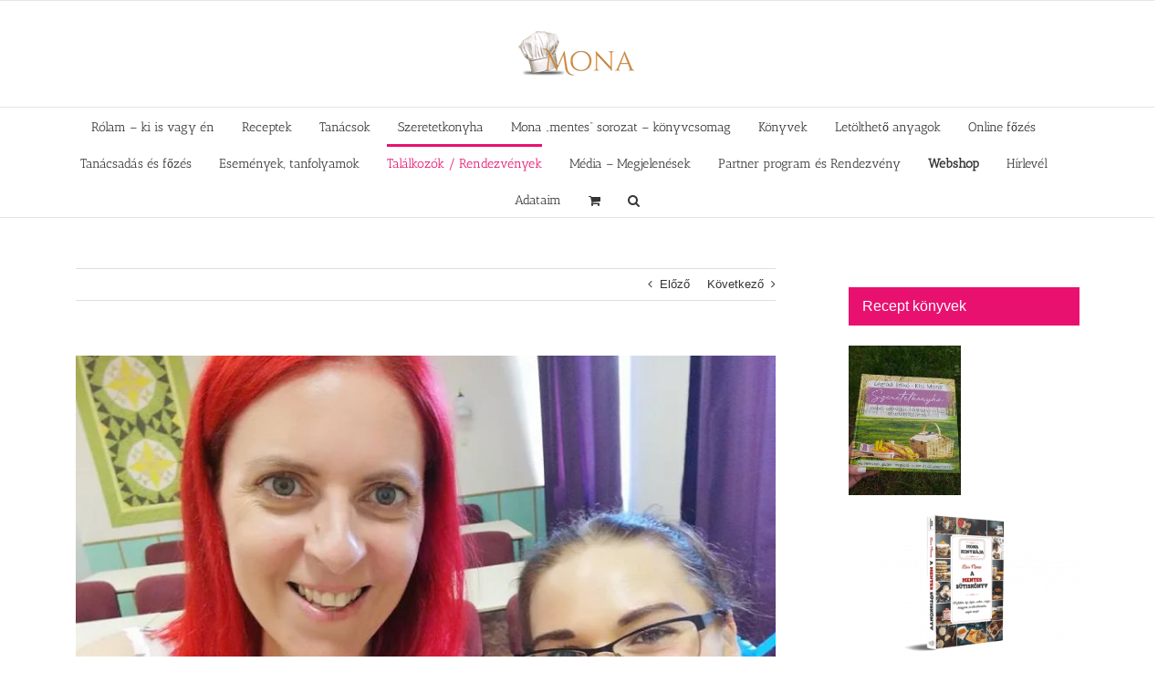

--- FILE ---
content_type: text/html; charset=UTF-8
request_url: https://monakonyhaja.hu/2018/08/04/2018-08-04-martfui-fitt-vacsi/
body_size: 38769
content:
<!DOCTYPE html>
<html class="avada-html-layout-wide avada-html-header-position-top" lang="hu" prefix="og: http://ogp.me/ns# fb: http://ogp.me/ns/fb#">
<head>
	<meta http-equiv="X-UA-Compatible" content="IE=edge" />
	<meta http-equiv="Content-Type" content="text/html; charset=utf-8"/>
	<meta name="viewport" content="width=device-width, initial-scale=1, maximum-scale=1" />
	<meta name='robots' content='index, follow, max-image-preview:large, max-snippet:-1, max-video-preview:-1' />

	<!-- This site is optimized with the Yoast SEO Premium plugin v26.2 (Yoast SEO v26.6) - https://yoast.com/wordpress/plugins/seo/ -->
	<title>2018. 08.04. Martfűi fitt vacsi - Mona Konyhája - Élet az ételallergiával</title>
	<link rel="canonical" href="https://monakonyhaja.hu/2018/08/04/2018-08-04-martfui-fitt-vacsi/" />
	<meta property="og:locale" content="hu_HU" />
	<meta property="og:type" content="article" />
	<meta property="og:title" content="2018. 08.04. Martfűi fitt vacsi" />
	<meta property="og:url" content="https://monakonyhaja.hu/2018/08/04/2018-08-04-martfui-fitt-vacsi/" />
	<meta property="og:site_name" content="Mona Konyhája - Élet az ételallergiával" />
	<meta property="article:published_time" content="2018-08-04T11:45:57+00:00" />
	<meta property="og:image" content="https://monakonyhaja.hu/wp-content/uploads/2018/08/38300958-2109807505953315-4994123985366024192-n.jpg" />
	<meta property="og:image:width" content="960" />
	<meta property="og:image:height" content="720" />
	<meta property="og:image:type" content="image/jpeg" />
	<meta name="author" content="mona" />
	<meta name="twitter:card" content="summary_large_image" />
	<meta name="twitter:label1" content="Szerző:" />
	<meta name="twitter:data1" content="mona" />
	<meta name="twitter:label2" content="Becsült olvasási idő" />
	<meta name="twitter:data2" content="8 perc" />
	<script type="application/ld+json" class="yoast-schema-graph">{"@context":"https://schema.org","@graph":[{"@type":"WebPage","@id":"https://monakonyhaja.hu/2018/08/04/2018-08-04-martfui-fitt-vacsi/","url":"https://monakonyhaja.hu/2018/08/04/2018-08-04-martfui-fitt-vacsi/","name":"2018. 08.04. Martfűi fitt vacsi - Mona Konyhája - Élet az ételallergiával","isPartOf":{"@id":"https://monakonyhaja.hu/#website"},"primaryImageOfPage":{"@id":"https://monakonyhaja.hu/2018/08/04/2018-08-04-martfui-fitt-vacsi/#primaryimage"},"image":{"@id":"https://monakonyhaja.hu/2018/08/04/2018-08-04-martfui-fitt-vacsi/#primaryimage"},"thumbnailUrl":"https://monakonyhaja.hu/wp-content/uploads/2018/08/38300958-2109807505953315-4994123985366024192-n.jpg","datePublished":"2018-08-04T11:45:57+00:00","author":{"@id":"https://monakonyhaja.hu/#/schema/person/a47cd8d08804bb8e4e4645d9f46a742e"},"breadcrumb":{"@id":"https://monakonyhaja.hu/2018/08/04/2018-08-04-martfui-fitt-vacsi/#breadcrumb"},"inLanguage":"hu","potentialAction":[{"@type":"ReadAction","target":["https://monakonyhaja.hu/2018/08/04/2018-08-04-martfui-fitt-vacsi/"]}]},{"@type":"ImageObject","inLanguage":"hu","@id":"https://monakonyhaja.hu/2018/08/04/2018-08-04-martfui-fitt-vacsi/#primaryimage","url":"https://monakonyhaja.hu/wp-content/uploads/2018/08/38300958-2109807505953315-4994123985366024192-n.jpg","contentUrl":"https://monakonyhaja.hu/wp-content/uploads/2018/08/38300958-2109807505953315-4994123985366024192-n.jpg","width":960,"height":720},{"@type":"BreadcrumbList","@id":"https://monakonyhaja.hu/2018/08/04/2018-08-04-martfui-fitt-vacsi/#breadcrumb","itemListElement":[{"@type":"ListItem","position":1,"name":"Kezdőlap","item":"https://monakonyhaja.hu/"},{"@type":"ListItem","position":2,"name":"2018. 08.04. Martfűi fitt vacsi"}]},{"@type":"WebSite","@id":"https://monakonyhaja.hu/#website","url":"https://monakonyhaja.hu/","name":"Mona Konyhája - Élet az ételallergiával","description":"Segítség az ételallergia világában!","potentialAction":[{"@type":"SearchAction","target":{"@type":"EntryPoint","urlTemplate":"https://monakonyhaja.hu/?s={search_term_string}"},"query-input":{"@type":"PropertyValueSpecification","valueRequired":true,"valueName":"search_term_string"}}],"inLanguage":"hu"},{"@type":"Person","@id":"https://monakonyhaja.hu/#/schema/person/a47cd8d08804bb8e4e4645d9f46a742e","name":"mona","image":{"@type":"ImageObject","inLanguage":"hu","@id":"https://monakonyhaja.hu/#/schema/person/image/","url":"https://secure.gravatar.com/avatar/06da11e42c0dbef3060b7e6b8e6aeec2f42a5e0f9bd403e2b3e936f18a5fc0b0?s=96&d=mm&r=g","contentUrl":"https://secure.gravatar.com/avatar/06da11e42c0dbef3060b7e6b8e6aeec2f42a5e0f9bd403e2b3e936f18a5fc0b0?s=96&d=mm&r=g","caption":"mona"}}]}</script>
	<!-- / Yoast SEO Premium plugin. -->


<link rel='dns-prefetch' href='//challenges.cloudflare.com' />
<link rel="alternate" type="text/calendar" title="Mona Konyhája - Élet az ételallergiával &raquo; iCal hírfolyam" href="https://monakonyhaja.hu/esemenyek/?ical=1" />
								<link rel="icon" href="https://monakonyhaja.hu/wp-content/uploads/2017/04/favicon.png" type="image/png" />
		
		
		
				<link rel="alternate" title="oEmbed (JSON)" type="application/json+oembed" href="https://monakonyhaja.hu/wp-json/oembed/1.0/embed?url=https%3A%2F%2Fmonakonyhaja.hu%2F2018%2F08%2F04%2F2018-08-04-martfui-fitt-vacsi%2F" />
<link rel="alternate" title="oEmbed (XML)" type="text/xml+oembed" href="https://monakonyhaja.hu/wp-json/oembed/1.0/embed?url=https%3A%2F%2Fmonakonyhaja.hu%2F2018%2F08%2F04%2F2018-08-04-martfui-fitt-vacsi%2F&#038;format=xml" />
					<meta name="description" content="Tegnap Lizuval nyomultunk együtt.. egy fitt vacsit készítettünk egy mini tábori csapatnak :) Készítettünk fasírtot, salátát (bár ezt a táborozó lányok szépen elkészítették.. Hát igen, ne csak mi dolgozzunk :D :P ), mellé humusz mártogatósnak zöldségekkel, meg persze a kedvenc palacsintánk is készült a Mimen palacsintaporból.. a grátisz pedig a Tündéres Tündér Tanya finomságai voltak.."/>
				
		<meta property="og:locale" content="hu_HU"/>
		<meta property="og:type" content="article"/>
		<meta property="og:site_name" content="Mona Konyhája - Élet az ételallergiával"/>
		<meta property="og:title" content="2018. 08.04. Martfűi fitt vacsi - Mona Konyhája - Élet az ételallergiával"/>
				<meta property="og:description" content="Tegnap Lizuval nyomultunk együtt.. egy fitt vacsit készítettünk egy mini tábori csapatnak :) Készítettünk fasírtot, salátát (bár ezt a táborozó lányok szépen elkészítették.. Hát igen, ne csak mi dolgozzunk :D :P ), mellé humusz mártogatósnak zöldségekkel, meg persze a kedvenc palacsintánk is készült a Mimen palacsintaporból.. a grátisz pedig a Tündéres Tündér Tanya finomságai voltak.."/>
				<meta property="og:url" content="https://monakonyhaja.hu/2018/08/04/2018-08-04-martfui-fitt-vacsi/"/>
										<meta property="article:published_time" content="2018-08-04T11:45:57+01:00"/>
											<meta name="author" content="mona"/>
								<meta property="og:image" content="https://monakonyhaja.hu/wp-content/uploads/2018/08/38300958-2109807505953315-4994123985366024192-n.jpg"/>
		<meta property="og:image:width" content="960"/>
		<meta property="og:image:height" content="720"/>
		<meta property="og:image:type" content="image/jpeg"/>
				<style id='wp-img-auto-sizes-contain-inline-css' type='text/css'>
img:is([sizes=auto i],[sizes^="auto," i]){contain-intrinsic-size:3000px 1500px}
/*# sourceURL=wp-img-auto-sizes-contain-inline-css */
</style>
<link rel='stylesheet' id='sbi_styles-css' href='https://monakonyhaja.hu/wp-content/plugins/instagram-feed/css/sbi-styles.min.css' type='text/css' media='all' />
<link rel='stylesheet' id='wp-components-css' href='https://monakonyhaja.hu/wp-includes/css/dist/components/style.min.css' type='text/css' media='all' />
<link rel='stylesheet' id='wp-preferences-css' href='https://monakonyhaja.hu/wp-includes/css/dist/preferences/style.min.css' type='text/css' media='all' />
<link rel='stylesheet' id='wp-block-editor-css' href='https://monakonyhaja.hu/wp-includes/css/dist/block-editor/style.min.css' type='text/css' media='all' />
<link rel='stylesheet' id='popup-maker-block-library-style-css' href='https://monakonyhaja.hu/wp-content/plugins/popup-maker/dist/packages/block-library-style.css' type='text/css' media='all' />
<style id='woocommerce-inline-inline-css' type='text/css'>
.woocommerce form .form-row .required { visibility: visible; }
/*# sourceURL=woocommerce-inline-inline-css */
</style>
<link rel='stylesheet' id='popup-maker-site-css' href='//monakonyhaja.hu/wp-content/uploads/pum/pum-site-styles.css?generated=1757397557' type='text/css' media='all' />
<link rel='stylesheet' id='fusion-dynamic-css-css' href='https://monakonyhaja.hu/wp-content/uploads/fusion-styles/3d0a3f9e6a199f9ec56139eda3b60429.min.css' type='text/css' media='all' />
<link rel='stylesheet' id='avada-fullwidth-md-css' href='https://monakonyhaja.hu/wp-content/plugins/fusion-builder/assets/css/media/fullwidth-md.min.css' type='text/css' media='only screen and (max-width: 1024px)' />
<link rel='stylesheet' id='avada-fullwidth-sm-css' href='https://monakonyhaja.hu/wp-content/plugins/fusion-builder/assets/css/media/fullwidth-sm.min.css' type='text/css' media='only screen and (max-width: 640px)' />
<link rel='stylesheet' id='awb-text-path-md-css' href='https://monakonyhaja.hu/wp-content/plugins/fusion-builder/assets/css/media/awb-text-path-md.min.css' type='text/css' media='only screen and (max-width: 1024px)' />
<link rel='stylesheet' id='awb-text-path-sm-css' href='https://monakonyhaja.hu/wp-content/plugins/fusion-builder/assets/css/media/awb-text-path-sm.min.css' type='text/css' media='only screen and (max-width: 640px)' />
<link rel='stylesheet' id='avada-icon-md-css' href='https://monakonyhaja.hu/wp-content/plugins/fusion-builder/assets/css/media/icon-md.min.css' type='text/css' media='only screen and (max-width: 1024px)' />
<link rel='stylesheet' id='avada-icon-sm-css' href='https://monakonyhaja.hu/wp-content/plugins/fusion-builder/assets/css/media/icon-sm.min.css' type='text/css' media='only screen and (max-width: 640px)' />
<link rel='stylesheet' id='avada-grid-md-css' href='https://monakonyhaja.hu/wp-content/plugins/fusion-builder/assets/css/media/grid-md.min.css' type='text/css' media='only screen and (max-width: 1024px)' />
<link rel='stylesheet' id='avada-grid-sm-css' href='https://monakonyhaja.hu/wp-content/plugins/fusion-builder/assets/css/media/grid-sm.min.css' type='text/css' media='only screen and (max-width: 640px)' />
<link rel='stylesheet' id='avada-image-md-css' href='https://monakonyhaja.hu/wp-content/plugins/fusion-builder/assets/css/media/image-md.min.css' type='text/css' media='only screen and (max-width: 1024px)' />
<link rel='stylesheet' id='avada-image-sm-css' href='https://monakonyhaja.hu/wp-content/plugins/fusion-builder/assets/css/media/image-sm.min.css' type='text/css' media='only screen and (max-width: 640px)' />
<link rel='stylesheet' id='awb-text-md-css' href='https://monakonyhaja.hu/wp-content/plugins/fusion-builder/assets/css/media/text-md.min.css' type='text/css' media='only screen and (max-width: 1024px)' />
<link rel='stylesheet' id='awb-text-sm-css' href='https://monakonyhaja.hu/wp-content/plugins/fusion-builder/assets/css/media/text-sm.min.css' type='text/css' media='only screen and (max-width: 640px)' />
<link rel='stylesheet' id='awb-title-md-css' href='https://monakonyhaja.hu/wp-content/plugins/fusion-builder/assets/css/media/title-md.min.css' type='text/css' media='only screen and (max-width: 1024px)' />
<link rel='stylesheet' id='awb-title-sm-css' href='https://monakonyhaja.hu/wp-content/plugins/fusion-builder/assets/css/media/title-sm.min.css' type='text/css' media='only screen and (max-width: 640px)' />
<link rel='stylesheet' id='awb-woo-cart-totals-md-css' href='https://monakonyhaja.hu/wp-content/plugins/fusion-builder/assets/css/media/woo-cart-totals-md.min.css' type='text/css' media='only screen and (max-width: 1024px)' />
<link rel='stylesheet' id='awb-woo-cart-totals-sm-css' href='https://monakonyhaja.hu/wp-content/plugins/fusion-builder/assets/css/media/woo-cart-totals-sm.min.css' type='text/css' media='only screen and (max-width: 640px)' />
<link rel='stylesheet' id='awb-layout-colums-md-css' href='https://monakonyhaja.hu/wp-content/plugins/fusion-builder/assets/css/media/layout-columns-md.min.css' type='text/css' media='only screen and (max-width: 1024px)' />
<link rel='stylesheet' id='awb-layout-colums-sm-css' href='https://monakonyhaja.hu/wp-content/plugins/fusion-builder/assets/css/media/layout-columns-sm.min.css' type='text/css' media='only screen and (max-width: 640px)' />
<link rel='stylesheet' id='avada-max-1c-css' href='https://monakonyhaja.hu/wp-content/themes/Avada/assets/css/media/max-1c.min.css' type='text/css' media='only screen and (max-width: 640px)' />
<link rel='stylesheet' id='avada-max-2c-css' href='https://monakonyhaja.hu/wp-content/themes/Avada/assets/css/media/max-2c.min.css' type='text/css' media='only screen and (max-width: 712px)' />
<link rel='stylesheet' id='avada-min-2c-max-3c-css' href='https://monakonyhaja.hu/wp-content/themes/Avada/assets/css/media/min-2c-max-3c.min.css' type='text/css' media='only screen and (min-width: 712px) and (max-width: 784px)' />
<link rel='stylesheet' id='avada-min-3c-max-4c-css' href='https://monakonyhaja.hu/wp-content/themes/Avada/assets/css/media/min-3c-max-4c.min.css' type='text/css' media='only screen and (min-width: 784px) and (max-width: 856px)' />
<link rel='stylesheet' id='avada-min-4c-max-5c-css' href='https://monakonyhaja.hu/wp-content/themes/Avada/assets/css/media/min-4c-max-5c.min.css' type='text/css' media='only screen and (min-width: 856px) and (max-width: 928px)' />
<link rel='stylesheet' id='avada-min-5c-max-6c-css' href='https://monakonyhaja.hu/wp-content/themes/Avada/assets/css/media/min-5c-max-6c.min.css' type='text/css' media='only screen and (min-width: 928px) and (max-width: 1000px)' />
<link rel='stylesheet' id='avada-min-shbp-css' href='https://monakonyhaja.hu/wp-content/themes/Avada/assets/css/media/min-shbp.min.css' type='text/css' media='only screen and (min-width: 801px)' />
<link rel='stylesheet' id='avada-min-shbp-header-legacy-css' href='https://monakonyhaja.hu/wp-content/themes/Avada/assets/css/media/min-shbp-header-legacy.min.css' type='text/css' media='only screen and (min-width: 801px)' />
<link rel='stylesheet' id='avada-max-shbp-css' href='https://monakonyhaja.hu/wp-content/themes/Avada/assets/css/media/max-shbp.min.css' type='text/css' media='only screen and (max-width: 800px)' />
<link rel='stylesheet' id='avada-max-shbp-header-legacy-css' href='https://monakonyhaja.hu/wp-content/themes/Avada/assets/css/media/max-shbp-header-legacy.min.css' type='text/css' media='only screen and (max-width: 800px)' />
<link rel='stylesheet' id='avada-max-sh-shbp-css' href='https://monakonyhaja.hu/wp-content/themes/Avada/assets/css/media/max-sh-shbp.min.css' type='text/css' media='only screen and (max-width: 800px)' />
<link rel='stylesheet' id='avada-max-sh-shbp-header-legacy-css' href='https://monakonyhaja.hu/wp-content/themes/Avada/assets/css/media/max-sh-shbp-header-legacy.min.css' type='text/css' media='only screen and (max-width: 800px)' />
<link rel='stylesheet' id='avada-min-768-max-1024-p-css' href='https://monakonyhaja.hu/wp-content/themes/Avada/assets/css/media/min-768-max-1024-p.min.css' type='text/css' media='only screen and (min-device-width: 768px) and (max-device-width: 1024px) and (orientation: portrait)' />
<link rel='stylesheet' id='avada-min-768-max-1024-p-header-legacy-css' href='https://monakonyhaja.hu/wp-content/themes/Avada/assets/css/media/min-768-max-1024-p-header-legacy.min.css' type='text/css' media='only screen and (min-device-width: 768px) and (max-device-width: 1024px) and (orientation: portrait)' />
<link rel='stylesheet' id='avada-min-768-max-1024-l-css' href='https://monakonyhaja.hu/wp-content/themes/Avada/assets/css/media/min-768-max-1024-l.min.css' type='text/css' media='only screen and (min-device-width: 768px) and (max-device-width: 1024px) and (orientation: landscape)' />
<link rel='stylesheet' id='avada-min-768-max-1024-l-header-legacy-css' href='https://monakonyhaja.hu/wp-content/themes/Avada/assets/css/media/min-768-max-1024-l-header-legacy.min.css' type='text/css' media='only screen and (min-device-width: 768px) and (max-device-width: 1024px) and (orientation: landscape)' />
<link rel='stylesheet' id='avada-max-sh-cbp-css' href='https://monakonyhaja.hu/wp-content/themes/Avada/assets/css/media/max-sh-cbp.min.css' type='text/css' media='only screen and (max-width: 800px)' />
<link rel='stylesheet' id='avada-max-sh-sbp-css' href='https://monakonyhaja.hu/wp-content/themes/Avada/assets/css/media/max-sh-sbp.min.css' type='text/css' media='only screen and (max-width: 800px)' />
<link rel='stylesheet' id='avada-max-sh-640-css' href='https://monakonyhaja.hu/wp-content/themes/Avada/assets/css/media/max-sh-640.min.css' type='text/css' media='only screen and (max-width: 640px)' />
<link rel='stylesheet' id='avada-max-shbp-18-css' href='https://monakonyhaja.hu/wp-content/themes/Avada/assets/css/media/max-shbp-18.min.css' type='text/css' media='only screen and (max-width: 782px)' />
<link rel='stylesheet' id='avada-max-shbp-32-css' href='https://monakonyhaja.hu/wp-content/themes/Avada/assets/css/media/max-shbp-32.min.css' type='text/css' media='only screen and (max-width: 768px)' />
<link rel='stylesheet' id='avada-min-sh-cbp-css' href='https://monakonyhaja.hu/wp-content/themes/Avada/assets/css/media/min-sh-cbp.min.css' type='text/css' media='only screen and (min-width: 800px)' />
<link rel='stylesheet' id='avada-max-640-css' href='https://monakonyhaja.hu/wp-content/themes/Avada/assets/css/media/max-640.min.css' type='text/css' media='only screen and (max-device-width: 640px)' />
<link rel='stylesheet' id='avada-max-main-css' href='https://monakonyhaja.hu/wp-content/themes/Avada/assets/css/media/max-main.min.css' type='text/css' media='only screen and (max-width: 1000px)' />
<link rel='stylesheet' id='avada-max-cbp-css' href='https://monakonyhaja.hu/wp-content/themes/Avada/assets/css/media/max-cbp.min.css' type='text/css' media='only screen and (max-width: 800px)' />
<link rel='stylesheet' id='avada-max-sh-cbp-cf7-css' href='https://monakonyhaja.hu/wp-content/themes/Avada/assets/css/media/max-sh-cbp-cf7.min.css' type='text/css' media='only screen and (max-width: 800px)' />
<link rel='stylesheet' id='avada-max-768-ec-css' href='https://monakonyhaja.hu/wp-content/themes/Avada/assets/css/media/max-768-ec.min.css' type='text/css' media='only screen and (max-width: 768px)' />
<link rel='stylesheet' id='avada-max-sh-cbp-ec-css' href='https://monakonyhaja.hu/wp-content/themes/Avada/assets/css/media/max-sh-cbp-ec.min.css' type='text/css' media='only screen and (max-width: 800px)' />
<link rel='stylesheet' id='fb-max-sh-cbp-css' href='https://monakonyhaja.hu/wp-content/plugins/fusion-builder/assets/css/media/max-sh-cbp.min.css' type='text/css' media='only screen and (max-width: 800px)' />
<link rel='stylesheet' id='fb-min-768-max-1024-p-css' href='https://monakonyhaja.hu/wp-content/plugins/fusion-builder/assets/css/media/min-768-max-1024-p.min.css' type='text/css' media='only screen and (min-device-width: 768px) and (max-device-width: 1024px) and (orientation: portrait)' />
<link rel='stylesheet' id='fb-max-640-css' href='https://monakonyhaja.hu/wp-content/plugins/fusion-builder/assets/css/media/max-640.min.css' type='text/css' media='only screen and (max-device-width: 640px)' />
<link rel='stylesheet' id='fb-max-1c-css' href='https://monakonyhaja.hu/wp-content/plugins/fusion-builder/assets/css/media/max-1c.css' type='text/css' media='only screen and (max-width: 640px)' />
<link rel='stylesheet' id='fb-max-2c-css' href='https://monakonyhaja.hu/wp-content/plugins/fusion-builder/assets/css/media/max-2c.css' type='text/css' media='only screen and (max-width: 712px)' />
<link rel='stylesheet' id='fb-min-2c-max-3c-css' href='https://monakonyhaja.hu/wp-content/plugins/fusion-builder/assets/css/media/min-2c-max-3c.css' type='text/css' media='only screen and (min-width: 712px) and (max-width: 784px)' />
<link rel='stylesheet' id='fb-min-3c-max-4c-css' href='https://monakonyhaja.hu/wp-content/plugins/fusion-builder/assets/css/media/min-3c-max-4c.css' type='text/css' media='only screen and (min-width: 784px) and (max-width: 856px)' />
<link rel='stylesheet' id='fb-min-4c-max-5c-css' href='https://monakonyhaja.hu/wp-content/plugins/fusion-builder/assets/css/media/min-4c-max-5c.css' type='text/css' media='only screen and (min-width: 856px) and (max-width: 928px)' />
<link rel='stylesheet' id='fb-min-5c-max-6c-css' href='https://monakonyhaja.hu/wp-content/plugins/fusion-builder/assets/css/media/min-5c-max-6c.css' type='text/css' media='only screen and (min-width: 928px) and (max-width: 1000px)' />
<link rel='stylesheet' id='avada-max-sh-cbp-woo-tabs-css' href='https://monakonyhaja.hu/wp-content/themes/Avada/assets/css/media/max-sh-cbp-woo-tabs.min.css' type='text/css' media='only screen and (max-width: 800px)' />
<link rel='stylesheet' id='avada-min-768-max-1024-woo-css' href='https://monakonyhaja.hu/wp-content/themes/Avada/assets/css/media/min-768-max-1024-woo.min.css' type='text/css' media='only screen and (min-device-width: 768px) and (max-device-width: 1024px)' />
<link rel='stylesheet' id='avada-max-sh-640-woo-css' href='https://monakonyhaja.hu/wp-content/themes/Avada/assets/css/media/max-sh-640-woo.min.css' type='text/css' media='only screen and (max-width: 640px)' />
<link rel='stylesheet' id='avada-max-sh-cbp-woo-css' href='https://monakonyhaja.hu/wp-content/themes/Avada/assets/css/media/max-sh-cbp-woo.min.css' type='text/css' media='only screen and (max-width: 800px)' />
<link rel='stylesheet' id='avada-min-sh-cbp-woo-css' href='https://monakonyhaja.hu/wp-content/themes/Avada/assets/css/media/min-sh-cbp-woo.min.css' type='text/css' media='only screen and (min-width: 800px)' />
<link rel='stylesheet' id='avada-off-canvas-md-css' href='https://monakonyhaja.hu/wp-content/plugins/fusion-builder/assets/css/media/off-canvas-md.min.css' type='text/css' media='only screen and (max-width: 1024px)' />
<link rel='stylesheet' id='avada-off-canvas-sm-css' href='https://monakonyhaja.hu/wp-content/plugins/fusion-builder/assets/css/media/off-canvas-sm.min.css' type='text/css' media='only screen and (max-width: 640px)' />
<script type="text/javascript" src="https://monakonyhaja.hu/wp-includes/js/jquery/jquery.min.js" id="jquery-core-js"></script>
<script type="text/javascript" src="https://monakonyhaja.hu/wp-includes/js/jquery/jquery-migrate.min.js" id="jquery-migrate-js"></script>
<script type="text/javascript" src="https://monakonyhaja.hu/wp-content/plugins/woocommerce/assets/js/jquery-blockui/jquery.blockUI.min.js" id="wc-jquery-blockui-js" data-wp-strategy="defer"></script>
<script type="text/javascript" id="wc-add-to-cart-js-extra">
/* <![CDATA[ */
var wc_add_to_cart_params = {"ajax_url":"/wp-admin/admin-ajax.php","wc_ajax_url":"/?wc-ajax=%%endpoint%%","i18n_view_cart":"Kos\u00e1r","cart_url":"https://monakonyhaja.hu/kosar/","is_cart":"","cart_redirect_after_add":"no"};
//# sourceURL=wc-add-to-cart-js-extra
/* ]]> */
</script>
<script type="text/javascript" src="https://monakonyhaja.hu/wp-content/plugins/woocommerce/assets/js/frontend/add-to-cart.min.js" id="wc-add-to-cart-js" defer="defer" data-wp-strategy="defer"></script>
<script type="text/javascript" src="https://monakonyhaja.hu/wp-content/plugins/woocommerce/assets/js/js-cookie/js.cookie.min.js" id="wc-js-cookie-js" data-wp-strategy="defer"></script>
<script type="text/javascript" id="woocommerce-js-extra">
/* <![CDATA[ */
var woocommerce_params = {"ajax_url":"/wp-admin/admin-ajax.php","wc_ajax_url":"/?wc-ajax=%%endpoint%%","i18n_password_show":"Jelsz\u00f3 megjelen\u00edt\u00e9se","i18n_password_hide":"Jelsz\u00f3 elrejt\u00e9se"};
//# sourceURL=woocommerce-js-extra
/* ]]> */
</script>
<script type="text/javascript" src="https://monakonyhaja.hu/wp-content/plugins/woocommerce/assets/js/frontend/woocommerce.min.js" id="woocommerce-js" data-wp-strategy="defer"></script>
<script type="text/javascript" id="wc-country-select-js-extra">
/* <![CDATA[ */
var wc_country_select_params = {"countries":"{\"HU\":{\"BK\":\"B\\u00e1cs-Kiskun\",\"BE\":\"B\\u00e9k\\u00e9s\",\"BA\":\"Baranya\",\"BZ\":\"Borsod-Aba\\u00faj-Zempl\\u00e9n\",\"BU\":\"Budapest\",\"CS\":\"Csongr\\u00e1d-Csan\\u00e1d\",\"FE\":\"Fej\\u00e9r\",\"GS\":\"Gy\\u0151r-Moson-Sopron\",\"HB\":\"Hajd\\u00fa-Bihar\",\"HE\":\"Heves\",\"JN\":\"J\\u00e1sz-Nagykun-Szolnok\",\"KE\":\"Kom\\u00e1rom-Esztergom\",\"NO\":\"N\\u00f3gr\\u00e1d\",\"PE\":\"Pest\",\"SO\":\"Somogy\",\"SZ\":\"Szabolcs-Szatm\\u00e1r-Bereg\",\"TO\":\"Tolna\",\"VA\":\"Vas\",\"VE\":\"Veszpr\\u00e9m\",\"ZA\":\"Zala\"}}","i18n_select_state_text":"V\u00e1lassz egy opci\u00f3t\u2026","i18n_no_matches":"Nincsenek tal\u00e1latok","i18n_ajax_error":"A bet\u00f6lt\u00e9s sikertelen","i18n_input_too_short_1":"K\u00e9rlek, \u00edrj be 1 vagy t\u00f6bb karaktert","i18n_input_too_short_n":"K\u00e9rlek, \u00edrj be %qty% vagy t\u00f6bb karaktert","i18n_input_too_long_1":"K\u00e9rlek, t\u00f6r\u00f6lj 1 karaktert","i18n_input_too_long_n":"K\u00e9rlek, t\u00f6r\u00f6lj %qty% karaktert","i18n_selection_too_long_1":"Csak 1 elemet v\u00e1laszthatsz","i18n_selection_too_long_n":"Csak %qty% t\u00e9tel kiv\u00e1laszt\u00e1sa enged\u00e9lyezett","i18n_load_more":"Tov\u00e1bbi tal\u00e1latok bet\u00f6lt\u00e9se\u2026","i18n_searching":"Keres\u00e9s\u2026"};
//# sourceURL=wc-country-select-js-extra
/* ]]> */
</script>
<script type="text/javascript" src="https://monakonyhaja.hu/wp-content/plugins/woocommerce/assets/js/frontend/country-select.min.js" id="wc-country-select-js" data-wp-strategy="defer"></script>
<script type="text/javascript" id="wc-address-i18n-js-extra">
/* <![CDATA[ */
var wc_address_i18n_params = {"locale":"{\"HU\":{\"last_name\":{\"class\":[\"form-row-first\"],\"priority\":10},\"first_name\":{\"class\":[\"form-row-last\"],\"priority\":20},\"postcode\":{\"class\":[\"form-row-first\"],\"priority\":40},\"city\":{\"class\":[\"form-row-last\"],\"priority\":42},\"address_1\":{\"priority\":71},\"address_2\":{\"priority\":72},\"state\":{\"label\":\"Megye\",\"required\":false}},\"default\":{\"first_name\":{\"label\":\"Keresztn\\u00e9v\",\"required\":true,\"class\":[\"form-row-first\"],\"autocomplete\":\"given-name\",\"priority\":10},\"last_name\":{\"label\":\"Vezet\\u00e9kn\\u00e9v\",\"required\":true,\"class\":[\"form-row-last\"],\"autocomplete\":\"family-name\",\"priority\":20},\"company\":{\"label\":\"C\\u00e9gn\\u00e9v\",\"class\":[\"form-row-wide\"],\"autocomplete\":\"organization\",\"priority\":30,\"required\":false},\"country\":{\"type\":\"country\",\"label\":\"Orsz\\u00e1g\",\"required\":true,\"class\":[\"form-row-wide\",\"address-field\",\"update_totals_on_change\"],\"autocomplete\":\"country\",\"priority\":40},\"address_1\":{\"label\":\"Utca, h\\u00e1zsz\\u00e1m\",\"placeholder\":\"Utca, h\\u00e1zsz\\u00e1m\",\"required\":true,\"class\":[\"form-row-wide\",\"address-field\"],\"autocomplete\":\"address-line1\",\"priority\":50},\"address_2\":{\"label\":\"Emelet, l\\u00e9pcs\\u0151h\\u00e1z, lak\\u00e1s, stb.\",\"label_class\":[\"screen-reader-text\"],\"placeholder\":\"Emelet, l\\u00e9pcs\\u0151h\\u00e1z, lak\\u00e1s, stb. (nem k\\u00f6telez\\u0151)\",\"class\":[\"form-row-wide\",\"address-field\"],\"autocomplete\":\"address-line2\",\"priority\":60,\"required\":false},\"city\":{\"label\":\"V\\u00e1ros\",\"required\":true,\"class\":[\"form-row-wide\",\"address-field\"],\"autocomplete\":\"address-level2\",\"priority\":70},\"state\":{\"type\":\"state\",\"label\":\"\\u00c1llam / Megye\",\"required\":true,\"class\":[\"form-row-wide\",\"address-field\"],\"validate\":[\"state\"],\"autocomplete\":\"address-level1\",\"priority\":80},\"postcode\":{\"label\":\"Ir\\u00e1ny\\u00edt\\u00f3sz\\u00e1m\",\"required\":true,\"class\":[\"form-row-wide\",\"address-field\"],\"validate\":[\"postcode\"],\"autocomplete\":\"postal-code\",\"priority\":90}}}","locale_fields":"{\"address_1\":\"#billing_address_1_field, #shipping_address_1_field\",\"address_2\":\"#billing_address_2_field, #shipping_address_2_field\",\"state\":\"#billing_state_field, #shipping_state_field, #calc_shipping_state_field\",\"postcode\":\"#billing_postcode_field, #shipping_postcode_field, #calc_shipping_postcode_field\",\"city\":\"#billing_city_field, #shipping_city_field, #calc_shipping_city_field\"}","i18n_required_text":"k\u00f6telez\u0151","i18n_optional_text":"nem k\u00f6telez\u0151"};
//# sourceURL=wc-address-i18n-js-extra
/* ]]> */
</script>
<script type="text/javascript" src="https://monakonyhaja.hu/wp-content/plugins/woocommerce/assets/js/frontend/address-i18n.min.js" id="wc-address-i18n-js" data-wp-strategy="defer"></script>
<meta name="tec-api-version" content="v1"><meta name="tec-api-origin" content="https://monakonyhaja.hu"><link rel="alternate" href="https://monakonyhaja.hu/wp-json/tribe/events/v1/" /><script src="https://cdn.userway.org/widget.js" data-account="GRo622Iagv"></script><link rel="preload" href="https://monakonyhaja.hu/wp-content/themes/Avada/includes/lib/assets/fonts/icomoon/awb-icons.woff" as="font" type="font/woff" crossorigin><link rel="preload" href="https://fonts.gstatic.com/s/anticslab/v17/bWt97fPFfRzkCa9Jlp6IacVcXA.woff2" as="font" type="font/woff2" crossorigin><link rel="preload" href="https://fonts.gstatic.com/s/ptsans/v18/jizaRExUiTo99u79D0KExQ.woff2" as="font" type="font/woff2" crossorigin><style type="text/css" id="css-fb-visibility">@media screen and (max-width: 640px){.fusion-no-small-visibility{display:none !important;}body .sm-text-align-center{text-align:center !important;}body .sm-text-align-left{text-align:left !important;}body .sm-text-align-right{text-align:right !important;}body .sm-text-align-justify{text-align:justify !important;}body .sm-flex-align-center{justify-content:center !important;}body .sm-flex-align-flex-start{justify-content:flex-start !important;}body .sm-flex-align-flex-end{justify-content:flex-end !important;}body .sm-mx-auto{margin-left:auto !important;margin-right:auto !important;}body .sm-ml-auto{margin-left:auto !important;}body .sm-mr-auto{margin-right:auto !important;}body .fusion-absolute-position-small{position:absolute;width:100%;}.awb-sticky.awb-sticky-small{ position: sticky; top: var(--awb-sticky-offset,0); }}@media screen and (min-width: 641px) and (max-width: 1024px){.fusion-no-medium-visibility{display:none !important;}body .md-text-align-center{text-align:center !important;}body .md-text-align-left{text-align:left !important;}body .md-text-align-right{text-align:right !important;}body .md-text-align-justify{text-align:justify !important;}body .md-flex-align-center{justify-content:center !important;}body .md-flex-align-flex-start{justify-content:flex-start !important;}body .md-flex-align-flex-end{justify-content:flex-end !important;}body .md-mx-auto{margin-left:auto !important;margin-right:auto !important;}body .md-ml-auto{margin-left:auto !important;}body .md-mr-auto{margin-right:auto !important;}body .fusion-absolute-position-medium{position:absolute;width:100%;}.awb-sticky.awb-sticky-medium{ position: sticky; top: var(--awb-sticky-offset,0); }}@media screen and (min-width: 1025px){.fusion-no-large-visibility{display:none !important;}body .lg-text-align-center{text-align:center !important;}body .lg-text-align-left{text-align:left !important;}body .lg-text-align-right{text-align:right !important;}body .lg-text-align-justify{text-align:justify !important;}body .lg-flex-align-center{justify-content:center !important;}body .lg-flex-align-flex-start{justify-content:flex-start !important;}body .lg-flex-align-flex-end{justify-content:flex-end !important;}body .lg-mx-auto{margin-left:auto !important;margin-right:auto !important;}body .lg-ml-auto{margin-left:auto !important;}body .lg-mr-auto{margin-right:auto !important;}body .fusion-absolute-position-large{position:absolute;width:100%;}.awb-sticky.awb-sticky-large{ position: sticky; top: var(--awb-sticky-offset,0); }}</style>	<noscript><style>.woocommerce-product-gallery{ opacity: 1 !important; }</style></noscript>
	<link rel="amphtml" href="https://monakonyhaja.hu/2018/08/04/2018-08-04-martfui-fitt-vacsi/amp/">		<style type="text/css" id="wp-custom-css">
			li.bold a span{font-weight:bold;}		</style>
				<script type="text/javascript">
			var doc = document.documentElement;
			doc.setAttribute( 'data-useragent', navigator.userAgent );
		</script>
		<script>(function(i,s,o,g,r,a,m){i.GoogleAnalyticsObject=r;i[r]=i[r]||function(){(i[r].q=i[r].q||[]).push(arguments)},i[r].l=1*new Date();a=s.createElement(o),m=s.getElementsByTagName(o)[0];a.async=1;a.src=g;m.parentNode.insertBefore(a,m)})(window,document,'script','https://www.google-analytics.com/analytics.js','ga');ga('create','UA-101370713-1','auto');ga('send','pageview')</script>
	<link rel='stylesheet' id='wc-blocks-style-css' href='https://monakonyhaja.hu/wp-content/plugins/woocommerce/assets/client/blocks/wc-blocks.css' type='text/css' media='all' />
<style id='global-styles-inline-css' type='text/css'>
:root{--wp--preset--aspect-ratio--square: 1;--wp--preset--aspect-ratio--4-3: 4/3;--wp--preset--aspect-ratio--3-4: 3/4;--wp--preset--aspect-ratio--3-2: 3/2;--wp--preset--aspect-ratio--2-3: 2/3;--wp--preset--aspect-ratio--16-9: 16/9;--wp--preset--aspect-ratio--9-16: 9/16;--wp--preset--color--black: #000000;--wp--preset--color--cyan-bluish-gray: #abb8c3;--wp--preset--color--white: #ffffff;--wp--preset--color--pale-pink: #f78da7;--wp--preset--color--vivid-red: #cf2e2e;--wp--preset--color--luminous-vivid-orange: #ff6900;--wp--preset--color--luminous-vivid-amber: #fcb900;--wp--preset--color--light-green-cyan: #7bdcb5;--wp--preset--color--vivid-green-cyan: #00d084;--wp--preset--color--pale-cyan-blue: #8ed1fc;--wp--preset--color--vivid-cyan-blue: #0693e3;--wp--preset--color--vivid-purple: #9b51e0;--wp--preset--color--awb-color-1: rgba(255,255,255,1);--wp--preset--color--awb-color-2: rgba(246,246,246,1);--wp--preset--color--awb-color-3: rgba(235,234,234,1);--wp--preset--color--awb-color-4: rgba(224,222,222,1);--wp--preset--color--awb-color-5: rgba(240,88,88,1);--wp--preset--color--awb-color-6: rgba(116,116,116,1);--wp--preset--color--awb-color-7: rgba(232,15,111,1);--wp--preset--color--awb-color-8: rgba(51,51,51,1);--wp--preset--color--awb-color-custom-10: rgba(120,16,16,1);--wp--preset--color--awb-color-custom-11: rgba(235,234,234,0.8);--wp--preset--color--awb-color-custom-12: rgba(160,206,78,1);--wp--preset--color--awb-color-custom-13: rgba(249,249,249,1);--wp--preset--color--awb-color-custom-14: rgba(191,191,191,1);--wp--preset--color--awb-color-custom-15: rgba(248,248,248,1);--wp--preset--color--awb-color-custom-16: rgba(232,232,232,1);--wp--preset--color--awb-color-custom-17: rgba(229,229,229,1);--wp--preset--color--awb-color-custom-18: rgba(221,221,221,1);--wp--preset--gradient--vivid-cyan-blue-to-vivid-purple: linear-gradient(135deg,rgb(6,147,227) 0%,rgb(155,81,224) 100%);--wp--preset--gradient--light-green-cyan-to-vivid-green-cyan: linear-gradient(135deg,rgb(122,220,180) 0%,rgb(0,208,130) 100%);--wp--preset--gradient--luminous-vivid-amber-to-luminous-vivid-orange: linear-gradient(135deg,rgb(252,185,0) 0%,rgb(255,105,0) 100%);--wp--preset--gradient--luminous-vivid-orange-to-vivid-red: linear-gradient(135deg,rgb(255,105,0) 0%,rgb(207,46,46) 100%);--wp--preset--gradient--very-light-gray-to-cyan-bluish-gray: linear-gradient(135deg,rgb(238,238,238) 0%,rgb(169,184,195) 100%);--wp--preset--gradient--cool-to-warm-spectrum: linear-gradient(135deg,rgb(74,234,220) 0%,rgb(151,120,209) 20%,rgb(207,42,186) 40%,rgb(238,44,130) 60%,rgb(251,105,98) 80%,rgb(254,248,76) 100%);--wp--preset--gradient--blush-light-purple: linear-gradient(135deg,rgb(255,206,236) 0%,rgb(152,150,240) 100%);--wp--preset--gradient--blush-bordeaux: linear-gradient(135deg,rgb(254,205,165) 0%,rgb(254,45,45) 50%,rgb(107,0,62) 100%);--wp--preset--gradient--luminous-dusk: linear-gradient(135deg,rgb(255,203,112) 0%,rgb(199,81,192) 50%,rgb(65,88,208) 100%);--wp--preset--gradient--pale-ocean: linear-gradient(135deg,rgb(255,245,203) 0%,rgb(182,227,212) 50%,rgb(51,167,181) 100%);--wp--preset--gradient--electric-grass: linear-gradient(135deg,rgb(202,248,128) 0%,rgb(113,206,126) 100%);--wp--preset--gradient--midnight: linear-gradient(135deg,rgb(2,3,129) 0%,rgb(40,116,252) 100%);--wp--preset--font-size--small: 9.75px;--wp--preset--font-size--medium: 20px;--wp--preset--font-size--large: 19.5px;--wp--preset--font-size--x-large: 42px;--wp--preset--font-size--normal: 13px;--wp--preset--font-size--xlarge: 26px;--wp--preset--font-size--huge: 39px;--wp--preset--spacing--20: 0.44rem;--wp--preset--spacing--30: 0.67rem;--wp--preset--spacing--40: 1rem;--wp--preset--spacing--50: 1.5rem;--wp--preset--spacing--60: 2.25rem;--wp--preset--spacing--70: 3.38rem;--wp--preset--spacing--80: 5.06rem;--wp--preset--shadow--natural: 6px 6px 9px rgba(0, 0, 0, 0.2);--wp--preset--shadow--deep: 12px 12px 50px rgba(0, 0, 0, 0.4);--wp--preset--shadow--sharp: 6px 6px 0px rgba(0, 0, 0, 0.2);--wp--preset--shadow--outlined: 6px 6px 0px -3px rgb(255, 255, 255), 6px 6px rgb(0, 0, 0);--wp--preset--shadow--crisp: 6px 6px 0px rgb(0, 0, 0);}:where(.is-layout-flex){gap: 0.5em;}:where(.is-layout-grid){gap: 0.5em;}body .is-layout-flex{display: flex;}.is-layout-flex{flex-wrap: wrap;align-items: center;}.is-layout-flex > :is(*, div){margin: 0;}body .is-layout-grid{display: grid;}.is-layout-grid > :is(*, div){margin: 0;}:where(.wp-block-columns.is-layout-flex){gap: 2em;}:where(.wp-block-columns.is-layout-grid){gap: 2em;}:where(.wp-block-post-template.is-layout-flex){gap: 1.25em;}:where(.wp-block-post-template.is-layout-grid){gap: 1.25em;}.has-black-color{color: var(--wp--preset--color--black) !important;}.has-cyan-bluish-gray-color{color: var(--wp--preset--color--cyan-bluish-gray) !important;}.has-white-color{color: var(--wp--preset--color--white) !important;}.has-pale-pink-color{color: var(--wp--preset--color--pale-pink) !important;}.has-vivid-red-color{color: var(--wp--preset--color--vivid-red) !important;}.has-luminous-vivid-orange-color{color: var(--wp--preset--color--luminous-vivid-orange) !important;}.has-luminous-vivid-amber-color{color: var(--wp--preset--color--luminous-vivid-amber) !important;}.has-light-green-cyan-color{color: var(--wp--preset--color--light-green-cyan) !important;}.has-vivid-green-cyan-color{color: var(--wp--preset--color--vivid-green-cyan) !important;}.has-pale-cyan-blue-color{color: var(--wp--preset--color--pale-cyan-blue) !important;}.has-vivid-cyan-blue-color{color: var(--wp--preset--color--vivid-cyan-blue) !important;}.has-vivid-purple-color{color: var(--wp--preset--color--vivid-purple) !important;}.has-black-background-color{background-color: var(--wp--preset--color--black) !important;}.has-cyan-bluish-gray-background-color{background-color: var(--wp--preset--color--cyan-bluish-gray) !important;}.has-white-background-color{background-color: var(--wp--preset--color--white) !important;}.has-pale-pink-background-color{background-color: var(--wp--preset--color--pale-pink) !important;}.has-vivid-red-background-color{background-color: var(--wp--preset--color--vivid-red) !important;}.has-luminous-vivid-orange-background-color{background-color: var(--wp--preset--color--luminous-vivid-orange) !important;}.has-luminous-vivid-amber-background-color{background-color: var(--wp--preset--color--luminous-vivid-amber) !important;}.has-light-green-cyan-background-color{background-color: var(--wp--preset--color--light-green-cyan) !important;}.has-vivid-green-cyan-background-color{background-color: var(--wp--preset--color--vivid-green-cyan) !important;}.has-pale-cyan-blue-background-color{background-color: var(--wp--preset--color--pale-cyan-blue) !important;}.has-vivid-cyan-blue-background-color{background-color: var(--wp--preset--color--vivid-cyan-blue) !important;}.has-vivid-purple-background-color{background-color: var(--wp--preset--color--vivid-purple) !important;}.has-black-border-color{border-color: var(--wp--preset--color--black) !important;}.has-cyan-bluish-gray-border-color{border-color: var(--wp--preset--color--cyan-bluish-gray) !important;}.has-white-border-color{border-color: var(--wp--preset--color--white) !important;}.has-pale-pink-border-color{border-color: var(--wp--preset--color--pale-pink) !important;}.has-vivid-red-border-color{border-color: var(--wp--preset--color--vivid-red) !important;}.has-luminous-vivid-orange-border-color{border-color: var(--wp--preset--color--luminous-vivid-orange) !important;}.has-luminous-vivid-amber-border-color{border-color: var(--wp--preset--color--luminous-vivid-amber) !important;}.has-light-green-cyan-border-color{border-color: var(--wp--preset--color--light-green-cyan) !important;}.has-vivid-green-cyan-border-color{border-color: var(--wp--preset--color--vivid-green-cyan) !important;}.has-pale-cyan-blue-border-color{border-color: var(--wp--preset--color--pale-cyan-blue) !important;}.has-vivid-cyan-blue-border-color{border-color: var(--wp--preset--color--vivid-cyan-blue) !important;}.has-vivid-purple-border-color{border-color: var(--wp--preset--color--vivid-purple) !important;}.has-vivid-cyan-blue-to-vivid-purple-gradient-background{background: var(--wp--preset--gradient--vivid-cyan-blue-to-vivid-purple) !important;}.has-light-green-cyan-to-vivid-green-cyan-gradient-background{background: var(--wp--preset--gradient--light-green-cyan-to-vivid-green-cyan) !important;}.has-luminous-vivid-amber-to-luminous-vivid-orange-gradient-background{background: var(--wp--preset--gradient--luminous-vivid-amber-to-luminous-vivid-orange) !important;}.has-luminous-vivid-orange-to-vivid-red-gradient-background{background: var(--wp--preset--gradient--luminous-vivid-orange-to-vivid-red) !important;}.has-very-light-gray-to-cyan-bluish-gray-gradient-background{background: var(--wp--preset--gradient--very-light-gray-to-cyan-bluish-gray) !important;}.has-cool-to-warm-spectrum-gradient-background{background: var(--wp--preset--gradient--cool-to-warm-spectrum) !important;}.has-blush-light-purple-gradient-background{background: var(--wp--preset--gradient--blush-light-purple) !important;}.has-blush-bordeaux-gradient-background{background: var(--wp--preset--gradient--blush-bordeaux) !important;}.has-luminous-dusk-gradient-background{background: var(--wp--preset--gradient--luminous-dusk) !important;}.has-pale-ocean-gradient-background{background: var(--wp--preset--gradient--pale-ocean) !important;}.has-electric-grass-gradient-background{background: var(--wp--preset--gradient--electric-grass) !important;}.has-midnight-gradient-background{background: var(--wp--preset--gradient--midnight) !important;}.has-small-font-size{font-size: var(--wp--preset--font-size--small) !important;}.has-medium-font-size{font-size: var(--wp--preset--font-size--medium) !important;}.has-large-font-size{font-size: var(--wp--preset--font-size--large) !important;}.has-x-large-font-size{font-size: var(--wp--preset--font-size--x-large) !important;}
/*# sourceURL=global-styles-inline-css */
</style>
<link rel='stylesheet' id='wp-block-library-css' href='https://monakonyhaja.hu/wp-includes/css/dist/block-library/style.min.css' type='text/css' media='all' />
<style id='wp-block-library-inline-css' type='text/css'>
/*wp_block_styles_on_demand_placeholder:6974aa576e2e5*/
/*# sourceURL=wp-block-library-inline-css */
</style>
<style id='wp-block-library-theme-inline-css' type='text/css'>
.wp-block-audio :where(figcaption){color:#555;font-size:13px;text-align:center}.is-dark-theme .wp-block-audio :where(figcaption){color:#ffffffa6}.wp-block-audio{margin:0 0 1em}.wp-block-code{border:1px solid #ccc;border-radius:4px;font-family:Menlo,Consolas,monaco,monospace;padding:.8em 1em}.wp-block-embed :where(figcaption){color:#555;font-size:13px;text-align:center}.is-dark-theme .wp-block-embed :where(figcaption){color:#ffffffa6}.wp-block-embed{margin:0 0 1em}.blocks-gallery-caption{color:#555;font-size:13px;text-align:center}.is-dark-theme .blocks-gallery-caption{color:#ffffffa6}:root :where(.wp-block-image figcaption){color:#555;font-size:13px;text-align:center}.is-dark-theme :root :where(.wp-block-image figcaption){color:#ffffffa6}.wp-block-image{margin:0 0 1em}.wp-block-pullquote{border-bottom:4px solid;border-top:4px solid;color:currentColor;margin-bottom:1.75em}.wp-block-pullquote :where(cite),.wp-block-pullquote :where(footer),.wp-block-pullquote__citation{color:currentColor;font-size:.8125em;font-style:normal;text-transform:uppercase}.wp-block-quote{border-left:.25em solid;margin:0 0 1.75em;padding-left:1em}.wp-block-quote cite,.wp-block-quote footer{color:currentColor;font-size:.8125em;font-style:normal;position:relative}.wp-block-quote:where(.has-text-align-right){border-left:none;border-right:.25em solid;padding-left:0;padding-right:1em}.wp-block-quote:where(.has-text-align-center){border:none;padding-left:0}.wp-block-quote.is-large,.wp-block-quote.is-style-large,.wp-block-quote:where(.is-style-plain){border:none}.wp-block-search .wp-block-search__label{font-weight:700}.wp-block-search__button{border:1px solid #ccc;padding:.375em .625em}:where(.wp-block-group.has-background){padding:1.25em 2.375em}.wp-block-separator.has-css-opacity{opacity:.4}.wp-block-separator{border:none;border-bottom:2px solid;margin-left:auto;margin-right:auto}.wp-block-separator.has-alpha-channel-opacity{opacity:1}.wp-block-separator:not(.is-style-wide):not(.is-style-dots){width:100px}.wp-block-separator.has-background:not(.is-style-dots){border-bottom:none;height:1px}.wp-block-separator.has-background:not(.is-style-wide):not(.is-style-dots){height:2px}.wp-block-table{margin:0 0 1em}.wp-block-table td,.wp-block-table th{word-break:normal}.wp-block-table :where(figcaption){color:#555;font-size:13px;text-align:center}.is-dark-theme .wp-block-table :where(figcaption){color:#ffffffa6}.wp-block-video :where(figcaption){color:#555;font-size:13px;text-align:center}.is-dark-theme .wp-block-video :where(figcaption){color:#ffffffa6}.wp-block-video{margin:0 0 1em}:root :where(.wp-block-template-part.has-background){margin-bottom:0;margin-top:0;padding:1.25em 2.375em}
/*# sourceURL=/wp-includes/css/dist/block-library/theme.min.css */
</style>
<style id='classic-theme-styles-inline-css' type='text/css'>
/*! This file is auto-generated */
.wp-block-button__link{color:#fff;background-color:#32373c;border-radius:9999px;box-shadow:none;text-decoration:none;padding:calc(.667em + 2px) calc(1.333em + 2px);font-size:1.125em}.wp-block-file__button{background:#32373c;color:#fff;text-decoration:none}
/*# sourceURL=/wp-includes/css/classic-themes.min.css */
</style>
</head>

<body class="wp-singular post-template-default single single-post postid-4766 single-format-standard wp-theme-Avada wp-child-theme-monakonyhaja theme-Avada woocommerce-no-js tribe-no-js page-template-monakonyhaja has-sidebar fusion-image-hovers fusion-pagination-sizing fusion-button_type-flat fusion-button_span-no fusion-button_gradient-linear avada-image-rollover-circle-yes avada-image-rollover-no fusion-has-button-gradient fusion-body ltr no-mobile-sticky-header no-mobile-slidingbar no-mobile-totop fusion-disable-outline fusion-sub-menu-fade mobile-logo-pos-center layout-wide-mode avada-has-boxed-modal-shadow-none layout-scroll-offset-full avada-has-zero-margin-offset-top fusion-top-header menu-text-align-center fusion-woo-product-design-clean fusion-woo-shop-page-columns-4 fusion-woo-related-columns-4 fusion-woo-archive-page-columns-3 woo-sale-badge-circle woo-outofstock-badge-top_bar mobile-menu-design-modern fusion-show-pagination-text fusion-header-layout-v5 avada-responsive avada-footer-fx-none avada-menu-highlight-style-bar fusion-search-form-classic fusion-main-menu-search-dropdown fusion-avatar-square avada-sticky-shrinkage avada-dropdown-styles avada-blog-layout-medium avada-blog-archive-layout-medium avada-ec-not-100-width avada-ec-meta-layout-sidebar avada-header-shadow-no avada-menu-icon-position-left avada-has-megamenu-shadow avada-has-mainmenu-dropdown-divider avada-has-main-nav-search-icon avada-has-breadcrumb-mobile-hidden avada-has-titlebar-hide avada-has-pagination-padding avada-flyout-menu-direction-fade avada-ec-views-v2" data-awb-post-id="4766">
		<a class="skip-link screen-reader-text" href="#content">Kihagyás</a>

	<div id="boxed-wrapper">
		
		<div id="wrapper" class="fusion-wrapper">
			<div id="home" style="position:relative;top:-1px;"></div>
							
					
			<header class="fusion-header-wrapper">
				<div class="fusion-header-v5 fusion-logo-alignment fusion-logo-center fusion-sticky-menu- fusion-sticky-logo-1 fusion-mobile-logo- fusion-sticky-menu-and-logo fusion-header-menu-align-center fusion-mobile-menu-design-modern">
					
<div class="fusion-secondary-header">
	<div class="fusion-row">
							<div class="fusion-alignright">
				<nav class="fusion-secondary-menu" role="navigation" aria-label="Secondary Menu"></nav>			</div>
			</div>
</div>
<div class="fusion-header-sticky-height"></div>
<div class="fusion-sticky-header-wrapper"> <!-- start fusion sticky header wrapper -->
	<div class="fusion-header">
		<div class="fusion-row">
							<div class="fusion-logo" data-margin-top="31px" data-margin-bottom="31px" data-margin-left="0px" data-margin-right="0px">
			<a class="fusion-logo-link"  href="https://monakonyhaja.hu/" >

						<!-- standard logo -->
			<img src="https://monakonyhaja.hu/wp-content/uploads/2017/04/sapkaslogo-kicsi.png" srcset="https://monakonyhaja.hu/wp-content/uploads/2017/04/sapkaslogo-kicsi.png 1x" width="132" height="54" alt="Mona Konyhája &#8211; Élet az ételallergiával Logo" data-retina_logo_url="" class="fusion-standard-logo" />

			
											<!-- sticky header logo -->
				<img src="https://monakonyhaja.hu/wp-content/uploads/2017/04/sapkaslogo-kicsi.png" srcset="https://monakonyhaja.hu/wp-content/uploads/2017/04/sapkaslogo-kicsi.png 1x" width="132" height="54" alt="Mona Konyhája &#8211; Élet az ételallergiával Logo" data-retina_logo_url="" class="fusion-sticky-logo" />
					</a>
		</div>
								<div class="fusion-mobile-menu-icons">
							<a href="#" class="fusion-icon awb-icon-bars" aria-label="Toggle mobile menu" aria-expanded="false"></a>
		
		
		
					<a href="https://monakonyhaja.hu/kosar/" class="fusion-icon awb-icon-shopping-cart"  aria-label="Toggle mobile cart"></a>
			</div>
			
					</div>
	</div>
	<div class="fusion-secondary-main-menu">
		<div class="fusion-row">
			<nav class="fusion-main-menu" aria-label="Main Menu"><ul id="menu-fomenu" class="fusion-menu"><li  id="menu-item-12043"  class="menu-item menu-item-type-taxonomy menu-item-object-category menu-item-12043"  data-item-id="12043"><a  href="https://monakonyhaja.hu/category/magamrol/" class="fusion-bar-highlight"><span class="menu-text">Rólam &#8211; ki is vagy én</span></a></li><li  id="menu-item-549"  class="menu-item menu-item-type-post_type menu-item-object-page menu-item-has-children menu-item-549 fusion-dropdown-menu"  data-item-id="549"><a  href="https://monakonyhaja.hu/receptek/" class="fusion-bar-highlight"><span class="menu-text">Receptek</span></a><ul class="sub-menu"><li  id="menu-item-4443"  class="menu-item menu-item-type-taxonomy menu-item-object-category menu-item-has-children menu-item-4443 fusion-dropdown-submenu" ><a  href="https://monakonyhaja.hu/category/mentes-termekek/" class="fusion-bar-highlight"><span>Mentes termékek</span></a><ul class="sub-menu"><li  id="menu-item-4444"  class="menu-item menu-item-type-taxonomy menu-item-object-category menu-item-4444" ><a  href="https://monakonyhaja.hu/category/mentes-termekek/egeszsegmarket/" class="fusion-bar-highlight"><span>Egészségmarket</span></a></li><li  id="menu-item-4445"  class="menu-item menu-item-type-taxonomy menu-item-object-category menu-item-4445" ><a  href="https://monakonyhaja.hu/category/mentes-termekek/lidl/" class="fusion-bar-highlight"><span>Lidl</span></a></li></ul></li><li  id="menu-item-757"  class="menu-item menu-item-type-taxonomy menu-item-object-category menu-item-757 fusion-dropdown-submenu" ><a  href="https://monakonyhaja.hu/category/receptek/aby-hungary/" class="fusion-bar-highlight"><span>Aby Hungary</span></a></li><li  id="menu-item-752"  class="menu-item menu-item-type-taxonomy menu-item-object-category menu-item-752 fusion-dropdown-submenu" ><a  href="https://monakonyhaja.hu/category/receptek/bbn-vegifeel/" class="fusion-bar-highlight"><span>BBN &#8211; Vegifeel</span></a></li><li  id="menu-item-753"  class="menu-item menu-item-type-taxonomy menu-item-object-category menu-item-753 fusion-dropdown-submenu" ><a  href="https://monakonyhaja.hu/category/receptek/csokolade/" class="fusion-bar-highlight"><span>Csokoládék</span></a></li><li  id="menu-item-1537"  class="menu-item menu-item-type-taxonomy menu-item-object-category menu-item-1537 fusion-dropdown-submenu" ><a  href="https://monakonyhaja.hu/category/receptek/egyeb-receptek-mentesen/" class="fusion-bar-highlight"><span>Egyéb receptek mentesen</span></a></li><li  id="menu-item-755"  class="menu-item menu-item-type-taxonomy menu-item-object-category menu-item-755 fusion-dropdown-submenu" ><a  href="https://monakonyhaja.hu/category/receptek/hunorganik/" class="fusion-bar-highlight"><span>Hunorganic</span></a></li><li  id="menu-item-13120"  class="menu-item menu-item-type-taxonomy menu-item-object-category menu-item-13120 fusion-dropdown-submenu" ><a  href="https://monakonyhaja.hu/category/receptek/lisztkeverekmentes-receptek/" class="fusion-bar-highlight"><span>Lisztkeverékmentes receptek</span></a></li><li  id="menu-item-754"  class="menu-item menu-item-type-taxonomy menu-item-object-category menu-item-754 fusion-dropdown-submenu" ><a  href="https://monakonyhaja.hu/category/receptek/mester-csalad-termekeibol/" class="fusion-bar-highlight"><span>Mester család termékeiből</span></a></li><li  id="menu-item-758"  class="menu-item menu-item-type-taxonomy menu-item-object-category menu-item-758 fusion-dropdown-submenu" ><a  href="https://monakonyhaja.hu/category/receptek/nocarb/" class="fusion-bar-highlight"><span>Nocarb</span></a></li><li  id="menu-item-756"  class="menu-item menu-item-type-taxonomy menu-item-object-category menu-item-has-children menu-item-756 fusion-dropdown-submenu" ><a  href="https://monakonyhaja.hu/category/receptek/nutri-free/" class="fusion-bar-highlight"><span>Nutri free</span></a><ul class="sub-menu"><li  id="menu-item-1273"  class="menu-item menu-item-type-taxonomy menu-item-object-category menu-item-1273" ><a  href="https://monakonyhaja.hu/category/receptek/nutri-free/nf-nativa-food/" class="fusion-bar-highlight"><span>NF &#8211; Nativa Food</span></a></li></ul></li><li  id="menu-item-1470"  class="menu-item menu-item-type-taxonomy menu-item-object-category menu-item-1470 fusion-dropdown-submenu" ><a  href="https://monakonyhaja.hu/category/receptek/schar/" class="fusion-bar-highlight"><span>Schar</span></a></li><li  id="menu-item-11110"  class="menu-item menu-item-type-taxonomy menu-item-object-category menu-item-11110 fusion-dropdown-submenu" ><a  href="https://monakonyhaja.hu/category/receptek/viva-natura/" class="fusion-bar-highlight"><span>Viva Natura</span></a></li><li  id="menu-item-1865"  class="menu-item menu-item-type-taxonomy menu-item-object-category menu-item-1865 fusion-dropdown-submenu" ><a  href="https://monakonyhaja.hu/category/receptek/vegan/" class="fusion-bar-highlight"><span>Vegán</span></a></li><li  id="menu-item-4786"  class="menu-item menu-item-type-taxonomy menu-item-object-category menu-item-4786 fusion-dropdown-submenu" ><a  href="https://monakonyhaja.hu/category/mentes-nyaralas/" class="fusion-bar-highlight"><span>Mentes nyaralás</span></a></li></ul></li><li  id="menu-item-550"  class="menu-item menu-item-type-post_type menu-item-object-page menu-item-550"  data-item-id="550"><a  href="https://monakonyhaja.hu/tanacsok/" class="fusion-bar-highlight"><span class="menu-text">Tanácsok</span></a></li><li  id="menu-item-7575"  class="menu-item menu-item-type-taxonomy menu-item-object-category menu-item-has-children menu-item-7575 fusion-dropdown-menu"  data-item-id="7575"><a  href="https://monakonyhaja.hu/category/szeretetkonyha/" class="fusion-bar-highlight"><span class="menu-text">Szeretetkonyha</span></a><ul class="sub-menu"><li  id="menu-item-7582"  class="menu-item menu-item-type-post_type menu-item-object-post menu-item-7582 fusion-dropdown-submenu" ><a  href="https://monakonyhaja.hu/2020/11/18/szeretetkonyha-ajanlo-lepd-meg/" class="fusion-bar-highlight"><span>Szeretetkonyha ajánló – Lepd meg !</span></a></li><li  id="menu-item-7583"  class="menu-item menu-item-type-post_type menu-item-object-post menu-item-7583 fusion-dropdown-submenu" ><a  href="https://monakonyhaja.hu/2020/11/18/szeretetkonyha-ajanlo-tobb-mint-fozes/" class="fusion-bar-highlight"><span>Szeretetkonyha ajánló – Több, mint főzés</span></a></li><li  id="menu-item-7587"  class="menu-item menu-item-type-post_type menu-item-object-post menu-item-7587 fusion-dropdown-submenu" ><a  href="https://monakonyhaja.hu/2020/11/18/szeretetkonyha-a-libri-konyvesboltok-polcain/" class="fusion-bar-highlight"><span>Szeretetkonyha a Libri Könyvesboltok polcain</span></a></li><li  id="menu-item-7591"  class="menu-item menu-item-type-post_type menu-item-object-post menu-item-7591 fusion-dropdown-submenu" ><a  href="https://monakonyhaja.hu/2020/11/18/szeretetkonyha-mentesklub-hu-ajanlo/" class="fusion-bar-highlight"><span>Szeretetkonyha – Mentesklub.hu ajánló</span></a></li><li  id="menu-item-7595"  class="menu-item menu-item-type-post_type menu-item-object-post menu-item-7595 fusion-dropdown-submenu" ><a  href="https://monakonyhaja.hu/2020/11/18/szeretetkonyha-ajanlo-lillatol/" class="fusion-bar-highlight"><span>Szeretetkonyha ajánló Lillától</span></a></li><li  id="menu-item-7612"  class="menu-item menu-item-type-post_type menu-item-object-post menu-item-7612 fusion-dropdown-submenu" ><a  href="https://monakonyhaja.hu/2020/11/19/7608/" class="fusion-bar-highlight"><span>Szeretetkonyha – Beszélgetés szerzőtársammal Légrádi Ildikóval és Merán Bálinttal.</span></a></li><li  id="menu-item-7617"  class="menu-item menu-item-type-post_type menu-item-object-post menu-item-7617 fusion-dropdown-submenu" ><a  href="https://monakonyhaja.hu/2020/11/19/szereretkonyha-a-liraban-vecses/" class="fusion-bar-highlight"><span>Szereretkonyha a Lírában (Vecsés)</span></a></li><li  id="menu-item-7701"  class="menu-item menu-item-type-post_type menu-item-object-post menu-item-7701 fusion-dropdown-submenu" ><a  href="https://monakonyhaja.hu/2020/12/20/szeretetkonyha-interju-bobitol-a-tobb-mint-fozes-blog-irojatol/" class="fusion-bar-highlight"><span>Szeretetkonyha interjú Böbitől, a Több, mint főzés blog írójától.</span></a></li><li  id="menu-item-7945"  class="menu-item menu-item-type-post_type menu-item-object-post menu-item-7945 fusion-dropdown-submenu" ><a  href="https://monakonyhaja.hu/2021/03/06/szeretetkonyha-cikk-a-glutenerzekeny-hu-oldalon/" class="fusion-bar-highlight"><span>Szeretetkonyha – cikk a glutenerzekeny.hu oldalon</span></a></li><li  id="menu-item-7949"  class="menu-item menu-item-type-post_type menu-item-object-post menu-item-7949 fusion-dropdown-submenu" ><a  href="https://monakonyhaja.hu/2021/03/06/szeretetkonyha-cikk-arvai-noritol-a-babamamakonzultacio-oldalon/" class="fusion-bar-highlight"><span>Szeretetkonyha – Cikk Árvai Nóritól a babamamakonzultáció oldalon</span></a></li><li  id="menu-item-7953"  class="menu-item menu-item-type-post_type menu-item-object-post menu-item-7953 fusion-dropdown-submenu" ><a  href="https://monakonyhaja.hu/2021/03/06/szeretetkonyha-ajanlo-a-csak-a-mentes-oldalon/" class="fusion-bar-highlight"><span>Szeretetkonyha – ajánló a Csak a Mentes oldalon</span></a></li><li  id="menu-item-7957"  class="menu-item menu-item-type-post_type menu-item-object-post menu-item-7957 fusion-dropdown-submenu" ><a  href="https://monakonyhaja.hu/2021/03/06/szeretetkonyha-ajanlo-az-ezisgyor-bloggeretol-csobay-danieltol/" class="fusion-bar-highlight"><span>Szeretetkonyha – Ajánló az “Ezisgyőr” bloggerétől Csobay Dánieltől</span></a></li><li  id="menu-item-7961"  class="menu-item menu-item-type-post_type menu-item-object-post menu-item-7961 fusion-dropdown-submenu" ><a  href="https://monakonyhaja.hu/2021/03/06/szeretetkonyha-ajanlo-a-kiskegyed-magazin-2021-januar-12-szamaban/" class="fusion-bar-highlight"><span>Szeretetkonyha – Ajánló a Kiskegyed magazin 2021.január 12. számában</span></a></li><li  id="menu-item-7965"  class="menu-item menu-item-type-post_type menu-item-object-post menu-item-7965 fusion-dropdown-submenu" ><a  href="https://monakonyhaja.hu/2021/03/06/szeretetkonyha-ajanlo-emese-egy-edzo-szemszogebol/" class="fusion-bar-highlight"><span>Szeretetkonyha – Ajánló Emese ( egy edző ) szemszögéből</span></a></li></ul></li><li  id="menu-item-11909"  class="menu-item menu-item-type-post_type menu-item-object-product menu-item-has-children menu-item-11909 fusion-dropdown-menu"  data-item-id="11909"><a  href="https://monakonyhaja.hu/termek/mona-mentes-sorozat-konyvcsomag-elorendelheto/" class="fusion-bar-highlight"><span class="menu-text">Mona „mentes”  sorozat – könyvcsomag</span></a><ul class="sub-menu"><li  id="menu-item-8752"  class="menu-item menu-item-type-taxonomy menu-item-object-category menu-item-has-children menu-item-8752 fusion-dropdown-submenu" ><a  href="https://monakonyhaja.hu/category/a-mentes-sutiskonyv/" class="fusion-bar-highlight"><span>A MENTES SÜTISKÖNYV</span></a><ul class="sub-menu"><li  id="menu-item-12085"  class="menu-item menu-item-type-post_type menu-item-object-post menu-item-12085" ><a  href="https://monakonyhaja.hu/2023/11/15/kavehaz-magazin-ajanloja-a-mentes-sutis-konyvemrol/" class="fusion-bar-highlight"><span>Kávéház magazin ajánlója – A Mentes Sütis könyvemről</span></a></li></ul></li><li  id="menu-item-11912"  class="menu-item menu-item-type-post_type menu-item-object-product menu-item-has-children menu-item-11912 fusion-dropdown-submenu" ><a  href="https://monakonyhaja.hu/termek/az-unnepek-mentes-etelei/" class="fusion-bar-highlight"><span>Az ünnepek mentes ételei</span></a><ul class="sub-menu"><li  id="menu-item-12086"  class="menu-item menu-item-type-post_type menu-item-object-post menu-item-12086" ><a  href="https://monakonyhaja.hu/2023/11/15/gasztro-portal-magazin-ajanloja-az-unnepek-mentes-etelei-konyvemrol/" class="fusion-bar-highlight"><span>GoodFood magazin „Gasztro Portál „ajánlója – Az Ünnepek Mentes Ételei könyvemről</span></a></li><li  id="menu-item-12138"  class="menu-item menu-item-type-post_type menu-item-object-post menu-item-12138" ><a  href="https://monakonyhaja.hu/2023/11/19/mariann-ajanloja-az-unnepek-mentes-etelei-konyvemrol/" class="fusion-bar-highlight"><span>Mariann ajánlója – Az Ünnepek Mentes Ételei könyvemről</span></a></li></ul></li><li  id="menu-item-11910"  class="menu-item menu-item-type-post_type menu-item-object-product menu-item-has-children menu-item-11910 fusion-dropdown-submenu" ><a  href="https://monakonyhaja.hu/termek/a-nagyvilag-mentes-etelei-elorendelheto/" class="fusion-bar-highlight"><span>A nagyvilág mentes ételei</span></a><ul class="sub-menu"><li  id="menu-item-11935"  class="menu-item menu-item-type-post_type menu-item-object-post menu-item-11935" ><a  href="https://monakonyhaja.hu/2023/11/01/slager-fm-2023-11-24-beszegetes-a-nagyvilag-mentes-etelei-cimu-konyvemrol/" class="fusion-bar-highlight"><span>Sláger FM 2023.11.24 – beszégetés A Nagyvilág Mentes ételei című könyvemről</span></a></li><li  id="menu-item-11942"  class="menu-item menu-item-type-post_type menu-item-object-post menu-item-11942" ><a  href="https://monakonyhaja.hu/2023/11/01/mex-radio-riport-2023-10-27/" class="fusion-bar-highlight"><span>MEX Rádió riport – 2023. 10.27</span></a></li><li  id="menu-item-11941"  class="menu-item menu-item-type-post_type menu-item-object-post menu-item-11941" ><a  href="https://monakonyhaja.hu/2023/11/01/a-nagyvilag-mentes-etelei-igy-keszult/" class="fusion-bar-highlight"><span>A Nagyvilág Mentes Ételei – Így készült</span></a></li><li  id="menu-item-11965"  class="menu-item menu-item-type-post_type menu-item-object-post menu-item-11965" ><a  href="https://monakonyhaja.hu/2023/11/03/bogi-ajanloja-a-nagyvilag-mentes-etelei-konyvemrol/" class="fusion-bar-highlight"><span>Bogi ajánlója – A Nagyvilág Mentes Ételei könyvemről</span></a></li><li  id="menu-item-11972"  class="menu-item menu-item-type-post_type menu-item-object-post menu-item-11972" ><a  href="https://monakonyhaja.hu/2023/11/04/petra-ajanloja-a-nagyvilag-mentes-etelei-konyvemrol/" class="fusion-bar-highlight"><span>Petra ajánlója – A Nagyvilág Mentes Ételei könyvemről</span></a></li><li  id="menu-item-11996"  class="menu-item menu-item-type-post_type menu-item-object-post menu-item-11996" ><a  href="https://monakonyhaja.hu/2023/11/07/dori-ajanloja-a-nagyvilag-mentes-etelei-konyvemrol/" class="fusion-bar-highlight"><span>Dóri ajánlója – A Nagyvilág Mentes Ételei könyvemről</span></a></li><li  id="menu-item-11995"  class="menu-item menu-item-type-post_type menu-item-object-post menu-item-11995" ><a  href="https://monakonyhaja.hu/2023/11/07/szilvi-ajanloja-a-nagyvilag-mentes-etelei-konyvemrol/" class="fusion-bar-highlight"><span>Szilvi ajánlója – A Nagyvilág Mentes Ételei könyvemről</span></a></li><li  id="menu-item-12000"  class="menu-item menu-item-type-post_type menu-item-object-post menu-item-12000" ><a  href="https://monakonyhaja.hu/2023/11/08/dabas-radio-interju-2023-11-04/" class="fusion-bar-highlight"><span>Dabas Rádió interjú – 2023.11.04</span></a></li><li  id="menu-item-12008"  class="menu-item menu-item-type-post_type menu-item-object-post menu-item-12008" ><a  href="https://monakonyhaja.hu/2023/11/09/ivett-ajanloja-a-nagyvilag-mentes-etelei-konyvemrol/" class="fusion-bar-highlight"><span>Ivett ajánlója – A Nagyvilág Mentes Ételei könyvemről</span></a></li><li  id="menu-item-12028"  class="menu-item menu-item-type-post_type menu-item-object-post menu-item-12028" ><a  href="https://monakonyhaja.hu/2023/11/13/niki-ajanloja-a-nagyvilag-mentes-etelei-konyvemrol/" class="fusion-bar-highlight"><span>Niki ajánlója – A Nagyvilág Mentes Ételei Könyvemről</span></a></li><li  id="menu-item-12027"  class="menu-item menu-item-type-post_type menu-item-object-post menu-item-12027" ><a  href="https://monakonyhaja.hu/2023/11/13/dzsenifer-ajanloja-a-nagyvilag-mentes-etelei-konyvemrol/" class="fusion-bar-highlight"><span>Dzsenifer ajánlója – A Nagyvilág Mentes Ételei Könyvemről</span></a></li><li  id="menu-item-12057"  class="menu-item menu-item-type-post_type menu-item-object-post menu-item-12057" ><a  href="https://monakonyhaja.hu/2023/11/15/gasztromagazin-ajanloja-a-nagyvilag-mentes-etelei-konyvemrol/" class="fusion-bar-highlight"><span>Gasztromagazin ajánlója – A Nagyvilág Mentes Ételei könyvemről</span></a></li><li  id="menu-item-12058"  class="menu-item menu-item-type-post_type menu-item-object-post menu-item-12058" ><a  href="https://monakonyhaja.hu/2023/11/15/dori-ajanloja-a-nagyvilag-mentes-etelei-konyvemrol-2/" class="fusion-bar-highlight"><span>Dóri ajánlója – A Nagyvilág Mentes Ételei Könyvemről</span></a></li><li  id="menu-item-12087"  class="menu-item menu-item-type-post_type menu-item-object-post menu-item-12087" ><a  href="https://monakonyhaja.hu/2023/11/15/kavehaz-magazin-ajanloja-a-nagyvilag-mentes-etelei-konyvemrol/" class="fusion-bar-highlight"><span>Kávéház magazin ajánlója – A Nagyvilág Mentes Ételei könyvemről</span></a></li><li  id="menu-item-12113"  class="menu-item menu-item-type-post_type menu-item-object-post menu-item-12113" ><a  href="https://monakonyhaja.hu/2023/11/17/zsofi-ajanloja-a-nagyvilag-mentes-etelei-konyvemrol/" class="fusion-bar-highlight"><span>Zsófi ajánlója – A Nagyvilág Mentes Ételei könyvemről</span></a></li><li  id="menu-item-12112"  class="menu-item menu-item-type-post_type menu-item-object-post menu-item-12112" ><a  href="https://monakonyhaja.hu/2023/11/17/ildi-mesevilag-habbal-ajanloja-a-nagyvilag-mentes-etelei-konyvemrol/" class="fusion-bar-highlight"><span>Ildi ( Mesevilág habbal ) ajánlója – A Nagyvilág Mentes Ételei könyvemről</span></a></li><li  id="menu-item-12140"  class="menu-item menu-item-type-post_type menu-item-object-post menu-item-12140" ><a  href="https://monakonyhaja.hu/2023/11/19/andi-ajanloja-a-nagyvilag-mentes-etelei-konyvemrol/" class="fusion-bar-highlight"><span>Andi ajánlója – A Nagyvilág Mentes Ételei könyvemről</span></a></li><li  id="menu-item-12139"  class="menu-item menu-item-type-post_type menu-item-object-post menu-item-12139" ><a  href="https://monakonyhaja.hu/2023/11/19/hajni-tudatos-minimalizmus-ajanloja-a-nagyvilag-mnetes-etelei-konyvemrol/" class="fusion-bar-highlight"><span>Hajni ( Tudatos minimalizmus ) ajánlója – A Nagyvilág Mnetes Ételei könyvemről</span></a></li></ul></li></ul></li><li  id="menu-item-551"  class="menu-item menu-item-type-post_type menu-item-object-page menu-item-551"  data-item-id="551"><a  href="https://monakonyhaja.hu/konyvek/" class="fusion-bar-highlight"><span class="menu-text">Könyvek</span></a></li><li  id="menu-item-2574"  class="menu-item menu-item-type-post_type menu-item-object-page menu-item-has-children menu-item-2574 fusion-dropdown-menu"  data-item-id="2574"><a  href="https://monakonyhaja.hu/letoltheto-anyagok/" class="fusion-bar-highlight"><span class="menu-text">Letölthető anyagok</span></a><ul class="sub-menu"><li  id="menu-item-552"  class="menu-item menu-item-type-post_type menu-item-object-page menu-item-552 fusion-dropdown-submenu" ><a  href="https://monakonyhaja.hu/videok/" class="fusion-bar-highlight"><span>Videók</span></a></li></ul></li><li  id="menu-item-8084"  class="menu-item menu-item-type-post_type menu-item-object-page menu-item-8084"  data-item-id="8084"><a  href="https://monakonyhaja.hu/online-fozes/" class="fusion-bar-highlight"><span class="menu-text">Online főzés</span></a></li><li  id="menu-item-8179"  class="menu-item menu-item-type-post_type menu-item-object-page menu-item-8179"  data-item-id="8179"><a  href="https://monakonyhaja.hu/tanacsadas-es-fozes/" class="fusion-bar-highlight"><span class="menu-text">Tanácsadás és főzés</span></a></li><li  id="menu-item-673"  class="menu-item menu-item-type-custom menu-item-object-custom menu-item-673"  data-item-id="673"><a  href="https://monakonyhaja.hu/esemenyek/" class="fusion-bar-highlight"><span class="menu-text">Események, tanfolyamok</span></a></li><li  id="menu-item-7434"  class="menu-item menu-item-type-taxonomy menu-item-object-category current-post-ancestor current-menu-parent current-post-parent menu-item-7434"  data-item-id="7434"><a  href="https://monakonyhaja.hu/category/talalkozok/" class="fusion-bar-highlight"><span class="menu-text">Találkozók / Rendezvények</span></a></li><li  id="menu-item-7435"  class="menu-item menu-item-type-taxonomy menu-item-object-category menu-item-7435"  data-item-id="7435"><a  href="https://monakonyhaja.hu/category/media/" class="fusion-bar-highlight"><span class="menu-text">Média &#8211; Megjelenések</span></a></li><li  id="menu-item-670"  class="menu-item menu-item-type-post_type menu-item-object-page menu-item-670"  data-item-id="670"><a  href="https://monakonyhaja.hu/partner-program-es-rendezveny/" class="fusion-bar-highlight"><span class="menu-text">Partner program és Rendezvény</span></a></li><li  id="menu-item-8513"  class="bold menu-item menu-item-type-post_type menu-item-object-page menu-item-8513"  data-classes="bold" data-item-id="8513"><a  href="https://monakonyhaja.hu/webshop/" class="fusion-bar-highlight"><span class="menu-text">Webshop</span></a></li><li  id="menu-item-1360"  class="menu-item menu-item-type-post_type menu-item-object-page menu-item-1360"  data-item-id="1360"><a  href="https://monakonyhaja.hu/hirlevel/" class="fusion-bar-highlight"><span class="menu-text">Hírlevél</span></a></li><li class="menu-item fusion-dropdown-menu menu-item-has-children fusion-custom-menu-item fusion-menu-login-box"><a href="https://monakonyhaja.hu/fiokom/" aria-haspopup="true" class="fusion-bar-highlight"><span class="menu-text">Adataim</span></a><div class="fusion-custom-menu-item-contents"><form action="https://monakonyhaja.hu/wp-login.php" name="loginform" method="post"><p><input type="text" class="input-text" name="log" id="username-fomenu-6974aa578931e" value="" placeholder="Username" /></p><p><input type="password" class="input-text" name="pwd" id="password-fomenu-6974aa578931e" value="" placeholder="Password" /></p><p class="fusion-remember-checkbox"><label for="fusion-menu-login-box-rememberme-fomenu-6974aa578931e"><input name="rememberme" type="checkbox" id="fusion-menu-login-box-rememberme" value="forever"> Emlékezz rám</label></p><input type="hidden" name="fusion_woo_login_box" value="true" /><p class="fusion-login-box-submit"><input type="submit" name="wp-submit" id="wp-submit-fomenu-6974aa578931e" class="button button-small default comment-submit" value="Belépés"><input type="hidden" name="redirect" value=""></p></form><a class="fusion-menu-login-box-register" href="https://monakonyhaja.hu/fiokom/" title="Regisztráció">Regisztráció</a></div></li><li class="fusion-custom-menu-item fusion-menu-cart fusion-main-menu-cart"><a class="fusion-main-menu-icon fusion-bar-highlight" href="https://monakonyhaja.hu/kosar/"><span class="menu-text" aria-label="Kosár megtekintése"></span></a></li><li class="fusion-custom-menu-item fusion-main-menu-search"><a class="fusion-main-menu-icon fusion-bar-highlight" href="#" aria-label="Keresés" data-title="Keresés" title="Keresés" role="button" aria-expanded="false"></a><div class="fusion-custom-menu-item-contents">		<form role="search" class="searchform fusion-search-form  fusion-search-form-classic" method="get" action="https://monakonyhaja.hu/">
			<div class="fusion-search-form-content">

				
				<div class="fusion-search-field search-field">
					<label><span class="screen-reader-text">Keresés...</span>
													<input type="search" value="" name="s" class="s" placeholder="Keresés..." required aria-required="true" aria-label="Keresés..."/>
											</label>
				</div>
				<div class="fusion-search-button search-button">
					<input type="submit" class="fusion-search-submit searchsubmit" aria-label="Keresés" value="&#xf002;" />
									</div>

				
			</div>


			
		</form>
		</div></li></ul></nav><div class="fusion-mobile-navigation"><ul id="menu-fomenu-1" class="fusion-mobile-menu"><li   class="menu-item menu-item-type-taxonomy menu-item-object-category menu-item-12043"  data-item-id="12043"><a  href="https://monakonyhaja.hu/category/magamrol/" class="fusion-bar-highlight"><span class="menu-text">Rólam &#8211; ki is vagy én</span></a></li><li   class="menu-item menu-item-type-post_type menu-item-object-page menu-item-has-children menu-item-549 fusion-dropdown-menu"  data-item-id="549"><a  href="https://monakonyhaja.hu/receptek/" class="fusion-bar-highlight"><span class="menu-text">Receptek</span></a><ul class="sub-menu"><li   class="menu-item menu-item-type-taxonomy menu-item-object-category menu-item-has-children menu-item-4443 fusion-dropdown-submenu" ><a  href="https://monakonyhaja.hu/category/mentes-termekek/" class="fusion-bar-highlight"><span>Mentes termékek</span></a><ul class="sub-menu"><li   class="menu-item menu-item-type-taxonomy menu-item-object-category menu-item-4444" ><a  href="https://monakonyhaja.hu/category/mentes-termekek/egeszsegmarket/" class="fusion-bar-highlight"><span>Egészségmarket</span></a></li><li   class="menu-item menu-item-type-taxonomy menu-item-object-category menu-item-4445" ><a  href="https://monakonyhaja.hu/category/mentes-termekek/lidl/" class="fusion-bar-highlight"><span>Lidl</span></a></li></ul></li><li   class="menu-item menu-item-type-taxonomy menu-item-object-category menu-item-757 fusion-dropdown-submenu" ><a  href="https://monakonyhaja.hu/category/receptek/aby-hungary/" class="fusion-bar-highlight"><span>Aby Hungary</span></a></li><li   class="menu-item menu-item-type-taxonomy menu-item-object-category menu-item-752 fusion-dropdown-submenu" ><a  href="https://monakonyhaja.hu/category/receptek/bbn-vegifeel/" class="fusion-bar-highlight"><span>BBN &#8211; Vegifeel</span></a></li><li   class="menu-item menu-item-type-taxonomy menu-item-object-category menu-item-753 fusion-dropdown-submenu" ><a  href="https://monakonyhaja.hu/category/receptek/csokolade/" class="fusion-bar-highlight"><span>Csokoládék</span></a></li><li   class="menu-item menu-item-type-taxonomy menu-item-object-category menu-item-1537 fusion-dropdown-submenu" ><a  href="https://monakonyhaja.hu/category/receptek/egyeb-receptek-mentesen/" class="fusion-bar-highlight"><span>Egyéb receptek mentesen</span></a></li><li   class="menu-item menu-item-type-taxonomy menu-item-object-category menu-item-755 fusion-dropdown-submenu" ><a  href="https://monakonyhaja.hu/category/receptek/hunorganik/" class="fusion-bar-highlight"><span>Hunorganic</span></a></li><li   class="menu-item menu-item-type-taxonomy menu-item-object-category menu-item-13120 fusion-dropdown-submenu" ><a  href="https://monakonyhaja.hu/category/receptek/lisztkeverekmentes-receptek/" class="fusion-bar-highlight"><span>Lisztkeverékmentes receptek</span></a></li><li   class="menu-item menu-item-type-taxonomy menu-item-object-category menu-item-754 fusion-dropdown-submenu" ><a  href="https://monakonyhaja.hu/category/receptek/mester-csalad-termekeibol/" class="fusion-bar-highlight"><span>Mester család termékeiből</span></a></li><li   class="menu-item menu-item-type-taxonomy menu-item-object-category menu-item-758 fusion-dropdown-submenu" ><a  href="https://monakonyhaja.hu/category/receptek/nocarb/" class="fusion-bar-highlight"><span>Nocarb</span></a></li><li   class="menu-item menu-item-type-taxonomy menu-item-object-category menu-item-has-children menu-item-756 fusion-dropdown-submenu" ><a  href="https://monakonyhaja.hu/category/receptek/nutri-free/" class="fusion-bar-highlight"><span>Nutri free</span></a><ul class="sub-menu"><li   class="menu-item menu-item-type-taxonomy menu-item-object-category menu-item-1273" ><a  href="https://monakonyhaja.hu/category/receptek/nutri-free/nf-nativa-food/" class="fusion-bar-highlight"><span>NF &#8211; Nativa Food</span></a></li></ul></li><li   class="menu-item menu-item-type-taxonomy menu-item-object-category menu-item-1470 fusion-dropdown-submenu" ><a  href="https://monakonyhaja.hu/category/receptek/schar/" class="fusion-bar-highlight"><span>Schar</span></a></li><li   class="menu-item menu-item-type-taxonomy menu-item-object-category menu-item-11110 fusion-dropdown-submenu" ><a  href="https://monakonyhaja.hu/category/receptek/viva-natura/" class="fusion-bar-highlight"><span>Viva Natura</span></a></li><li   class="menu-item menu-item-type-taxonomy menu-item-object-category menu-item-1865 fusion-dropdown-submenu" ><a  href="https://monakonyhaja.hu/category/receptek/vegan/" class="fusion-bar-highlight"><span>Vegán</span></a></li><li   class="menu-item menu-item-type-taxonomy menu-item-object-category menu-item-4786 fusion-dropdown-submenu" ><a  href="https://monakonyhaja.hu/category/mentes-nyaralas/" class="fusion-bar-highlight"><span>Mentes nyaralás</span></a></li></ul></li><li   class="menu-item menu-item-type-post_type menu-item-object-page menu-item-550"  data-item-id="550"><a  href="https://monakonyhaja.hu/tanacsok/" class="fusion-bar-highlight"><span class="menu-text">Tanácsok</span></a></li><li   class="menu-item menu-item-type-taxonomy menu-item-object-category menu-item-has-children menu-item-7575 fusion-dropdown-menu"  data-item-id="7575"><a  href="https://monakonyhaja.hu/category/szeretetkonyha/" class="fusion-bar-highlight"><span class="menu-text">Szeretetkonyha</span></a><ul class="sub-menu"><li   class="menu-item menu-item-type-post_type menu-item-object-post menu-item-7582 fusion-dropdown-submenu" ><a  href="https://monakonyhaja.hu/2020/11/18/szeretetkonyha-ajanlo-lepd-meg/" class="fusion-bar-highlight"><span>Szeretetkonyha ajánló – Lepd meg !</span></a></li><li   class="menu-item menu-item-type-post_type menu-item-object-post menu-item-7583 fusion-dropdown-submenu" ><a  href="https://monakonyhaja.hu/2020/11/18/szeretetkonyha-ajanlo-tobb-mint-fozes/" class="fusion-bar-highlight"><span>Szeretetkonyha ajánló – Több, mint főzés</span></a></li><li   class="menu-item menu-item-type-post_type menu-item-object-post menu-item-7587 fusion-dropdown-submenu" ><a  href="https://monakonyhaja.hu/2020/11/18/szeretetkonyha-a-libri-konyvesboltok-polcain/" class="fusion-bar-highlight"><span>Szeretetkonyha a Libri Könyvesboltok polcain</span></a></li><li   class="menu-item menu-item-type-post_type menu-item-object-post menu-item-7591 fusion-dropdown-submenu" ><a  href="https://monakonyhaja.hu/2020/11/18/szeretetkonyha-mentesklub-hu-ajanlo/" class="fusion-bar-highlight"><span>Szeretetkonyha – Mentesklub.hu ajánló</span></a></li><li   class="menu-item menu-item-type-post_type menu-item-object-post menu-item-7595 fusion-dropdown-submenu" ><a  href="https://monakonyhaja.hu/2020/11/18/szeretetkonyha-ajanlo-lillatol/" class="fusion-bar-highlight"><span>Szeretetkonyha ajánló Lillától</span></a></li><li   class="menu-item menu-item-type-post_type menu-item-object-post menu-item-7612 fusion-dropdown-submenu" ><a  href="https://monakonyhaja.hu/2020/11/19/7608/" class="fusion-bar-highlight"><span>Szeretetkonyha – Beszélgetés szerzőtársammal Légrádi Ildikóval és Merán Bálinttal.</span></a></li><li   class="menu-item menu-item-type-post_type menu-item-object-post menu-item-7617 fusion-dropdown-submenu" ><a  href="https://monakonyhaja.hu/2020/11/19/szereretkonyha-a-liraban-vecses/" class="fusion-bar-highlight"><span>Szereretkonyha a Lírában (Vecsés)</span></a></li><li   class="menu-item menu-item-type-post_type menu-item-object-post menu-item-7701 fusion-dropdown-submenu" ><a  href="https://monakonyhaja.hu/2020/12/20/szeretetkonyha-interju-bobitol-a-tobb-mint-fozes-blog-irojatol/" class="fusion-bar-highlight"><span>Szeretetkonyha interjú Böbitől, a Több, mint főzés blog írójától.</span></a></li><li   class="menu-item menu-item-type-post_type menu-item-object-post menu-item-7945 fusion-dropdown-submenu" ><a  href="https://monakonyhaja.hu/2021/03/06/szeretetkonyha-cikk-a-glutenerzekeny-hu-oldalon/" class="fusion-bar-highlight"><span>Szeretetkonyha – cikk a glutenerzekeny.hu oldalon</span></a></li><li   class="menu-item menu-item-type-post_type menu-item-object-post menu-item-7949 fusion-dropdown-submenu" ><a  href="https://monakonyhaja.hu/2021/03/06/szeretetkonyha-cikk-arvai-noritol-a-babamamakonzultacio-oldalon/" class="fusion-bar-highlight"><span>Szeretetkonyha – Cikk Árvai Nóritól a babamamakonzultáció oldalon</span></a></li><li   class="menu-item menu-item-type-post_type menu-item-object-post menu-item-7953 fusion-dropdown-submenu" ><a  href="https://monakonyhaja.hu/2021/03/06/szeretetkonyha-ajanlo-a-csak-a-mentes-oldalon/" class="fusion-bar-highlight"><span>Szeretetkonyha – ajánló a Csak a Mentes oldalon</span></a></li><li   class="menu-item menu-item-type-post_type menu-item-object-post menu-item-7957 fusion-dropdown-submenu" ><a  href="https://monakonyhaja.hu/2021/03/06/szeretetkonyha-ajanlo-az-ezisgyor-bloggeretol-csobay-danieltol/" class="fusion-bar-highlight"><span>Szeretetkonyha – Ajánló az “Ezisgyőr” bloggerétől Csobay Dánieltől</span></a></li><li   class="menu-item menu-item-type-post_type menu-item-object-post menu-item-7961 fusion-dropdown-submenu" ><a  href="https://monakonyhaja.hu/2021/03/06/szeretetkonyha-ajanlo-a-kiskegyed-magazin-2021-januar-12-szamaban/" class="fusion-bar-highlight"><span>Szeretetkonyha – Ajánló a Kiskegyed magazin 2021.január 12. számában</span></a></li><li   class="menu-item menu-item-type-post_type menu-item-object-post menu-item-7965 fusion-dropdown-submenu" ><a  href="https://monakonyhaja.hu/2021/03/06/szeretetkonyha-ajanlo-emese-egy-edzo-szemszogebol/" class="fusion-bar-highlight"><span>Szeretetkonyha – Ajánló Emese ( egy edző ) szemszögéből</span></a></li></ul></li><li   class="menu-item menu-item-type-post_type menu-item-object-product menu-item-has-children menu-item-11909 fusion-dropdown-menu"  data-item-id="11909"><a  href="https://monakonyhaja.hu/termek/mona-mentes-sorozat-konyvcsomag-elorendelheto/" class="fusion-bar-highlight"><span class="menu-text">Mona „mentes”  sorozat – könyvcsomag</span></a><ul class="sub-menu"><li   class="menu-item menu-item-type-taxonomy menu-item-object-category menu-item-has-children menu-item-8752 fusion-dropdown-submenu" ><a  href="https://monakonyhaja.hu/category/a-mentes-sutiskonyv/" class="fusion-bar-highlight"><span>A MENTES SÜTISKÖNYV</span></a><ul class="sub-menu"><li   class="menu-item menu-item-type-post_type menu-item-object-post menu-item-12085" ><a  href="https://monakonyhaja.hu/2023/11/15/kavehaz-magazin-ajanloja-a-mentes-sutis-konyvemrol/" class="fusion-bar-highlight"><span>Kávéház magazin ajánlója – A Mentes Sütis könyvemről</span></a></li></ul></li><li   class="menu-item menu-item-type-post_type menu-item-object-product menu-item-has-children menu-item-11912 fusion-dropdown-submenu" ><a  href="https://monakonyhaja.hu/termek/az-unnepek-mentes-etelei/" class="fusion-bar-highlight"><span>Az ünnepek mentes ételei</span></a><ul class="sub-menu"><li   class="menu-item menu-item-type-post_type menu-item-object-post menu-item-12086" ><a  href="https://monakonyhaja.hu/2023/11/15/gasztro-portal-magazin-ajanloja-az-unnepek-mentes-etelei-konyvemrol/" class="fusion-bar-highlight"><span>GoodFood magazin „Gasztro Portál „ajánlója – Az Ünnepek Mentes Ételei könyvemről</span></a></li><li   class="menu-item menu-item-type-post_type menu-item-object-post menu-item-12138" ><a  href="https://monakonyhaja.hu/2023/11/19/mariann-ajanloja-az-unnepek-mentes-etelei-konyvemrol/" class="fusion-bar-highlight"><span>Mariann ajánlója – Az Ünnepek Mentes Ételei könyvemről</span></a></li></ul></li><li   class="menu-item menu-item-type-post_type menu-item-object-product menu-item-has-children menu-item-11910 fusion-dropdown-submenu" ><a  href="https://monakonyhaja.hu/termek/a-nagyvilag-mentes-etelei-elorendelheto/" class="fusion-bar-highlight"><span>A nagyvilág mentes ételei</span></a><ul class="sub-menu"><li   class="menu-item menu-item-type-post_type menu-item-object-post menu-item-11935" ><a  href="https://monakonyhaja.hu/2023/11/01/slager-fm-2023-11-24-beszegetes-a-nagyvilag-mentes-etelei-cimu-konyvemrol/" class="fusion-bar-highlight"><span>Sláger FM 2023.11.24 – beszégetés A Nagyvilág Mentes ételei című könyvemről</span></a></li><li   class="menu-item menu-item-type-post_type menu-item-object-post menu-item-11942" ><a  href="https://monakonyhaja.hu/2023/11/01/mex-radio-riport-2023-10-27/" class="fusion-bar-highlight"><span>MEX Rádió riport – 2023. 10.27</span></a></li><li   class="menu-item menu-item-type-post_type menu-item-object-post menu-item-11941" ><a  href="https://monakonyhaja.hu/2023/11/01/a-nagyvilag-mentes-etelei-igy-keszult/" class="fusion-bar-highlight"><span>A Nagyvilág Mentes Ételei – Így készült</span></a></li><li   class="menu-item menu-item-type-post_type menu-item-object-post menu-item-11965" ><a  href="https://monakonyhaja.hu/2023/11/03/bogi-ajanloja-a-nagyvilag-mentes-etelei-konyvemrol/" class="fusion-bar-highlight"><span>Bogi ajánlója – A Nagyvilág Mentes Ételei könyvemről</span></a></li><li   class="menu-item menu-item-type-post_type menu-item-object-post menu-item-11972" ><a  href="https://monakonyhaja.hu/2023/11/04/petra-ajanloja-a-nagyvilag-mentes-etelei-konyvemrol/" class="fusion-bar-highlight"><span>Petra ajánlója – A Nagyvilág Mentes Ételei könyvemről</span></a></li><li   class="menu-item menu-item-type-post_type menu-item-object-post menu-item-11996" ><a  href="https://monakonyhaja.hu/2023/11/07/dori-ajanloja-a-nagyvilag-mentes-etelei-konyvemrol/" class="fusion-bar-highlight"><span>Dóri ajánlója – A Nagyvilág Mentes Ételei könyvemről</span></a></li><li   class="menu-item menu-item-type-post_type menu-item-object-post menu-item-11995" ><a  href="https://monakonyhaja.hu/2023/11/07/szilvi-ajanloja-a-nagyvilag-mentes-etelei-konyvemrol/" class="fusion-bar-highlight"><span>Szilvi ajánlója – A Nagyvilág Mentes Ételei könyvemről</span></a></li><li   class="menu-item menu-item-type-post_type menu-item-object-post menu-item-12000" ><a  href="https://monakonyhaja.hu/2023/11/08/dabas-radio-interju-2023-11-04/" class="fusion-bar-highlight"><span>Dabas Rádió interjú – 2023.11.04</span></a></li><li   class="menu-item menu-item-type-post_type menu-item-object-post menu-item-12008" ><a  href="https://monakonyhaja.hu/2023/11/09/ivett-ajanloja-a-nagyvilag-mentes-etelei-konyvemrol/" class="fusion-bar-highlight"><span>Ivett ajánlója – A Nagyvilág Mentes Ételei könyvemről</span></a></li><li   class="menu-item menu-item-type-post_type menu-item-object-post menu-item-12028" ><a  href="https://monakonyhaja.hu/2023/11/13/niki-ajanloja-a-nagyvilag-mentes-etelei-konyvemrol/" class="fusion-bar-highlight"><span>Niki ajánlója – A Nagyvilág Mentes Ételei Könyvemről</span></a></li><li   class="menu-item menu-item-type-post_type menu-item-object-post menu-item-12027" ><a  href="https://monakonyhaja.hu/2023/11/13/dzsenifer-ajanloja-a-nagyvilag-mentes-etelei-konyvemrol/" class="fusion-bar-highlight"><span>Dzsenifer ajánlója – A Nagyvilág Mentes Ételei Könyvemről</span></a></li><li   class="menu-item menu-item-type-post_type menu-item-object-post menu-item-12057" ><a  href="https://monakonyhaja.hu/2023/11/15/gasztromagazin-ajanloja-a-nagyvilag-mentes-etelei-konyvemrol/" class="fusion-bar-highlight"><span>Gasztromagazin ajánlója – A Nagyvilág Mentes Ételei könyvemről</span></a></li><li   class="menu-item menu-item-type-post_type menu-item-object-post menu-item-12058" ><a  href="https://monakonyhaja.hu/2023/11/15/dori-ajanloja-a-nagyvilag-mentes-etelei-konyvemrol-2/" class="fusion-bar-highlight"><span>Dóri ajánlója – A Nagyvilág Mentes Ételei Könyvemről</span></a></li><li   class="menu-item menu-item-type-post_type menu-item-object-post menu-item-12087" ><a  href="https://monakonyhaja.hu/2023/11/15/kavehaz-magazin-ajanloja-a-nagyvilag-mentes-etelei-konyvemrol/" class="fusion-bar-highlight"><span>Kávéház magazin ajánlója – A Nagyvilág Mentes Ételei könyvemről</span></a></li><li   class="menu-item menu-item-type-post_type menu-item-object-post menu-item-12113" ><a  href="https://monakonyhaja.hu/2023/11/17/zsofi-ajanloja-a-nagyvilag-mentes-etelei-konyvemrol/" class="fusion-bar-highlight"><span>Zsófi ajánlója – A Nagyvilág Mentes Ételei könyvemről</span></a></li><li   class="menu-item menu-item-type-post_type menu-item-object-post menu-item-12112" ><a  href="https://monakonyhaja.hu/2023/11/17/ildi-mesevilag-habbal-ajanloja-a-nagyvilag-mentes-etelei-konyvemrol/" class="fusion-bar-highlight"><span>Ildi ( Mesevilág habbal ) ajánlója – A Nagyvilág Mentes Ételei könyvemről</span></a></li><li   class="menu-item menu-item-type-post_type menu-item-object-post menu-item-12140" ><a  href="https://monakonyhaja.hu/2023/11/19/andi-ajanloja-a-nagyvilag-mentes-etelei-konyvemrol/" class="fusion-bar-highlight"><span>Andi ajánlója – A Nagyvilág Mentes Ételei könyvemről</span></a></li><li   class="menu-item menu-item-type-post_type menu-item-object-post menu-item-12139" ><a  href="https://monakonyhaja.hu/2023/11/19/hajni-tudatos-minimalizmus-ajanloja-a-nagyvilag-mnetes-etelei-konyvemrol/" class="fusion-bar-highlight"><span>Hajni ( Tudatos minimalizmus ) ajánlója – A Nagyvilág Mnetes Ételei könyvemről</span></a></li></ul></li></ul></li><li   class="menu-item menu-item-type-post_type menu-item-object-page menu-item-551"  data-item-id="551"><a  href="https://monakonyhaja.hu/konyvek/" class="fusion-bar-highlight"><span class="menu-text">Könyvek</span></a></li><li   class="menu-item menu-item-type-post_type menu-item-object-page menu-item-has-children menu-item-2574 fusion-dropdown-menu"  data-item-id="2574"><a  href="https://monakonyhaja.hu/letoltheto-anyagok/" class="fusion-bar-highlight"><span class="menu-text">Letölthető anyagok</span></a><ul class="sub-menu"><li   class="menu-item menu-item-type-post_type menu-item-object-page menu-item-552 fusion-dropdown-submenu" ><a  href="https://monakonyhaja.hu/videok/" class="fusion-bar-highlight"><span>Videók</span></a></li></ul></li><li   class="menu-item menu-item-type-post_type menu-item-object-page menu-item-8084"  data-item-id="8084"><a  href="https://monakonyhaja.hu/online-fozes/" class="fusion-bar-highlight"><span class="menu-text">Online főzés</span></a></li><li   class="menu-item menu-item-type-post_type menu-item-object-page menu-item-8179"  data-item-id="8179"><a  href="https://monakonyhaja.hu/tanacsadas-es-fozes/" class="fusion-bar-highlight"><span class="menu-text">Tanácsadás és főzés</span></a></li><li   class="menu-item menu-item-type-custom menu-item-object-custom menu-item-673"  data-item-id="673"><a  href="https://monakonyhaja.hu/esemenyek/" class="fusion-bar-highlight"><span class="menu-text">Események, tanfolyamok</span></a></li><li   class="menu-item menu-item-type-taxonomy menu-item-object-category current-post-ancestor current-menu-parent current-post-parent menu-item-7434"  data-item-id="7434"><a  href="https://monakonyhaja.hu/category/talalkozok/" class="fusion-bar-highlight"><span class="menu-text">Találkozók / Rendezvények</span></a></li><li   class="menu-item menu-item-type-taxonomy menu-item-object-category menu-item-7435"  data-item-id="7435"><a  href="https://monakonyhaja.hu/category/media/" class="fusion-bar-highlight"><span class="menu-text">Média &#8211; Megjelenések</span></a></li><li   class="menu-item menu-item-type-post_type menu-item-object-page menu-item-670"  data-item-id="670"><a  href="https://monakonyhaja.hu/partner-program-es-rendezveny/" class="fusion-bar-highlight"><span class="menu-text">Partner program és Rendezvény</span></a></li><li   class="bold menu-item menu-item-type-post_type menu-item-object-page menu-item-8513"  data-classes="bold" data-item-id="8513"><a  href="https://monakonyhaja.hu/webshop/" class="fusion-bar-highlight"><span class="menu-text">Webshop</span></a></li><li   class="menu-item menu-item-type-post_type menu-item-object-page menu-item-1360"  data-item-id="1360"><a  href="https://monakonyhaja.hu/hirlevel/" class="fusion-bar-highlight"><span class="menu-text">Hírlevél</span></a></li></ul></div>
<nav class="fusion-mobile-nav-holder fusion-mobile-menu-text-align-left" aria-label="Main Menu Mobile"></nav>

					</div>
	</div>
</div> <!-- end fusion sticky header wrapper -->
				</div>
				<div class="fusion-clearfix"></div>
			</header>
								
							<div id="sliders-container" class="fusion-slider-visibility">
					</div>
				
					
							
			
						<main id="main" class="clearfix ">
				<div class="fusion-row" style="">

<section id="content" style="float: left;">
			<div class="single-navigation clearfix">
			<a href="https://monakonyhaja.hu/2018/08/02/sajtos-tojasos-galuska-glutentejcukorszojamentes/" rel="prev">Előző</a>			<a href="https://monakonyhaja.hu/2018/08/04/spenotos-teszta-glutentejtojascukorszojamentes/" rel="next">Következő</a>		</div>
	
					<article id="post-4766" class="post post-4766 type-post status-publish format-standard has-post-thumbnail hentry category-talalkozok tag-glutenfree tag-glutenmentes">
						
														<div class="fusion-flexslider flexslider fusion-flexslider-loading post-slideshow fusion-post-slideshow">
				<ul class="slides">
																<li>
																																<a href="https://monakonyhaja.hu/wp-content/uploads/2018/08/38300958-2109807505953315-4994123985366024192-n.jpg" data-rel="iLightbox[gallery4766]" title="" data-title="38300958-2109807505953315-4994123985366024192-n" data-caption="" aria-label="38300958-2109807505953315-4994123985366024192-n">
										<span class="screen-reader-text">View Larger Image</span>
										<picture><source data-srcset="https://monakonyhaja.hu/wp-content/uploads/2018/08/38300958-2109807505953315-4994123985366024192-n-200x150.avif 200w,https://monakonyhaja.hu/wp-content/uploads/2018/08/38300958-2109807505953315-4994123985366024192-n-400x300.avif 400w,https://monakonyhaja.hu/wp-content/uploads/2018/08/38300958-2109807505953315-4994123985366024192-n-600x450.avif 600w,https://monakonyhaja.hu/wp-content/uploads/2018/08/38300958-2109807505953315-4994123985366024192-n-800x600.avif 800w,https://monakonyhaja.hu/wp-content/uploads/2018/08/38300958-2109807505953315-4994123985366024192-n.avif 960w"  type="image/avif"><source data-srcset="https://monakonyhaja.hu/wp-content/uploads/2018/08/38300958-2109807505953315-4994123985366024192-n-200x150.webp 200w,https://monakonyhaja.hu/wp-content/uploads/2018/08/38300958-2109807505953315-4994123985366024192-n-400x300.webp 400w,https://monakonyhaja.hu/wp-content/uploads/2018/08/38300958-2109807505953315-4994123985366024192-n-600x450.webp 600w,https://monakonyhaja.hu/wp-content/uploads/2018/08/38300958-2109807505953315-4994123985366024192-n-800x600.webp 800w,https://monakonyhaja.hu/wp-content/uploads/2018/08/38300958-2109807505953315-4994123985366024192-n.webp 960w"  type="image/webp"><img src="https://monakonyhaja.hu/wp-content/uploads/2018/08/38300958-2109807505953315-4994123985366024192-n.jpg" height="720" width="960" srcset="data:image/svg+xml,%3Csvg%20xmlns%3D%27http%3A%2F%2Fwww.w3.org%2F2000%2Fsvg%27%20width%3D%27960%27%20height%3D%27720%27%20viewBox%3D%270%200%20960%20720%27%3E%3Crect%20width%3D%27960%27%20height%3D%27720%27%20fill-opacity%3D%220%22%2F%3E%3C%2Fsvg%3E" class="attachment-full size-full lazyload wp-post-image sp-no-webp" alt="" decoding="async" data-orig-src="https://monakonyhaja.hu/wp-content/uploads/2018/08/38300958-2109807505953315-4994123985366024192-n.jpg" data-srcset="https://monakonyhaja.hu/wp-content/uploads/2018/08/38300958-2109807505953315-4994123985366024192-n-200x150.jpg 200w, https://monakonyhaja.hu/wp-content/uploads/2018/08/38300958-2109807505953315-4994123985366024192-n-400x300.jpg 400w, https://monakonyhaja.hu/wp-content/uploads/2018/08/38300958-2109807505953315-4994123985366024192-n-600x450.jpg 600w, https://monakonyhaja.hu/wp-content/uploads/2018/08/38300958-2109807505953315-4994123985366024192-n-800x600.jpg 800w, https://monakonyhaja.hu/wp-content/uploads/2018/08/38300958-2109807505953315-4994123985366024192-n.jpg 960w" data-sizes="auto"  > </picture>									</a>
																					</li>

																																																																																																															</ul>
			</div>
						
															<h1 class="fusion-post-title">2018. 08.04. Martfűi fitt vacsi</h1>										<div class="post-content">
				<div class="fusion-fullwidth fullwidth-box fusion-builder-row-1 nonhundred-percent-fullwidth non-hundred-percent-height-scrolling" style="--awb-border-radius-top-left:0px;--awb-border-radius-top-right:0px;--awb-border-radius-bottom-right:0px;--awb-border-radius-bottom-left:0px;--awb-flex-wrap:wrap;" ><div class="fusion-builder-row fusion-row"><div class="fusion-layout-column fusion_builder_column fusion-builder-column-0 fusion_builder_column_1_1 1_1 fusion-one-full fusion-column-first fusion-column-last" style="--awb-padding-top:;--awb-padding-right:;--awb-padding-bottom:;--awb-padding-left:;--awb-bg-size:cover;"><div class="fusion-column-wrapper fusion-flex-column-wrapper-legacy"><div class="fusion-text fusion-text-1"><p>Tegnap Lizuval nyomultunk együtt.. egy fitt vacsit készítettünk egy mini tábori csapatnak :) Készítettünk fasírtot, salátát (bár ezt a táborozó lányok szépen elkészítették.. Hát igen, ne csak mi dolgozzunk :D :P ), mellé humusz mártogatósnak zöldségekkel, meg persze a kedvenc palacsintánk is készült a Mimen palacsintaporból.. a grátisz pedig a Tündéres Tündér Tanya finomságai voltak.. Fogyi kenyér, fitt zsemle, és Mona Line pékárúk. Szorgoskodás után pedig a lányok, meg az egy szem fiúcska szépen befalatoztak mindent :D &lt;3</p>
</div><div class="fusion-clearfix"></div></div></div></div></div><div class="fusion-fullwidth fullwidth-box fusion-builder-row-2 nonhundred-percent-fullwidth non-hundred-percent-height-scrolling" style="--awb-border-radius-top-left:0px;--awb-border-radius-top-right:0px;--awb-border-radius-bottom-right:0px;--awb-border-radius-bottom-left:0px;--awb-flex-wrap:wrap;" ><div class="fusion-builder-row fusion-row"><div class="fusion-layout-column fusion_builder_column fusion-builder-column-1 fusion_builder_column_1_3 1_3 fusion-one-third fusion-column-first" style="--awb-padding-top:;--awb-padding-right:;--awb-padding-bottom:;--awb-padding-left:;--awb-bg-size:cover;width:33.333333333333%;width:calc(33.333333333333% - ( ( 4% + 4% ) * 0.33333333333333 ) );margin-right: 4%;"><div class="fusion-column-wrapper fusion-flex-column-wrapper-legacy"><div class="fusion-image-element in-legacy-container" style="--awb-caption-title-font-family:var(--h2_typography-font-family);--awb-caption-title-font-weight:var(--h2_typography-font-weight);--awb-caption-title-font-style:var(--h2_typography-font-style);--awb-caption-title-size:var(--h2_typography-font-size);--awb-caption-title-transform:var(--h2_typography-text-transform);--awb-caption-title-line-height:var(--h2_typography-line-height);--awb-caption-title-letter-spacing:var(--h2_typography-letter-spacing);"><span class=" fusion-imageframe imageframe-none imageframe-1 hover-type-none"><picture><source data-srcset="https://monakonyhaja.hu/wp-content/uploads/2018/08/38300958-2109807505953315-4994123985366024192-n-200x150.avif 200w,https://monakonyhaja.hu/wp-content/uploads/2018/08/38300958-2109807505953315-4994123985366024192-n-400x300.avif 400w,https://monakonyhaja.hu/wp-content/uploads/2018/08/38300958-2109807505953315-4994123985366024192-n-600x450.avif 600w,https://monakonyhaja.hu/wp-content/uploads/2018/08/38300958-2109807505953315-4994123985366024192-n-800x600.avif 800w,https://monakonyhaja.hu/wp-content/uploads/2018/08/38300958-2109807505953315-4994123985366024192-n.avif 960w"  type="image/avif"><source data-srcset="https://monakonyhaja.hu/wp-content/uploads/2018/08/38300958-2109807505953315-4994123985366024192-n-200x150.webp 200w,https://monakonyhaja.hu/wp-content/uploads/2018/08/38300958-2109807505953315-4994123985366024192-n-400x300.webp 400w,https://monakonyhaja.hu/wp-content/uploads/2018/08/38300958-2109807505953315-4994123985366024192-n-600x450.webp 600w,https://monakonyhaja.hu/wp-content/uploads/2018/08/38300958-2109807505953315-4994123985366024192-n-800x600.webp 800w,https://monakonyhaja.hu/wp-content/uploads/2018/08/38300958-2109807505953315-4994123985366024192-n.webp 960w"  type="image/webp"><img src="https://monakonyhaja.hu/wp-content/uploads/2018/08/38300958-2109807505953315-4994123985366024192-n.jpg" height="225" width="300" srcset="data:image/svg+xml,%3Csvg%20xmlns%3D%27http%3A%2F%2Fwww.w3.org%2F2000%2Fsvg%27%20width%3D%27960%27%20height%3D%27720%27%20viewBox%3D%270%200%20960%20720%27%3E%3Crect%20width%3D%27960%27%20height%3D%27720%27%20fill-opacity%3D%220%22%2F%3E%3C%2Fsvg%3E" class="lazyload img-responsive wp-image-4767 sp-no-webp" alt="" decoding="async" title="38300958-2109807505953315-4994123985366024192-n" data-orig-src="https://monakonyhaja.hu/wp-content/uploads/2018/08/38300958-2109807505953315-4994123985366024192-n-300x225.jpg" data-srcset="https://monakonyhaja.hu/wp-content/uploads/2018/08/38300958-2109807505953315-4994123985366024192-n-200x150.jpg 200w, https://monakonyhaja.hu/wp-content/uploads/2018/08/38300958-2109807505953315-4994123985366024192-n-400x300.jpg 400w, https://monakonyhaja.hu/wp-content/uploads/2018/08/38300958-2109807505953315-4994123985366024192-n-600x450.jpg 600w, https://monakonyhaja.hu/wp-content/uploads/2018/08/38300958-2109807505953315-4994123985366024192-n-800x600.jpg 800w, https://monakonyhaja.hu/wp-content/uploads/2018/08/38300958-2109807505953315-4994123985366024192-n.jpg 960w" data-sizes="auto" data-orig-sizes="(max-width: 800px) 100vw, 400px"  > </picture></span></div><div class="fusion-clearfix"></div></div></div><div class="fusion-layout-column fusion_builder_column fusion-builder-column-2 fusion_builder_column_1_3 1_3 fusion-one-third" style="--awb-padding-top:;--awb-padding-right:;--awb-padding-bottom:;--awb-padding-left:;--awb-bg-size:cover;width:33.333333333333%;width:calc(33.333333333333% - ( ( 4% + 4% ) * 0.33333333333333 ) );margin-right: 4%;"><div class="fusion-column-wrapper fusion-flex-column-wrapper-legacy"><div class="fusion-image-element in-legacy-container" style="--awb-caption-title-font-family:var(--h2_typography-font-family);--awb-caption-title-font-weight:var(--h2_typography-font-weight);--awb-caption-title-font-style:var(--h2_typography-font-style);--awb-caption-title-size:var(--h2_typography-font-size);--awb-caption-title-transform:var(--h2_typography-text-transform);--awb-caption-title-line-height:var(--h2_typography-line-height);--awb-caption-title-letter-spacing:var(--h2_typography-letter-spacing);"><span class=" fusion-imageframe imageframe-none imageframe-2 hover-type-none"><picture><source data-srcset="https://monakonyhaja.hu/wp-content/uploads/2018/08/38392425-390309488161584-1350457556039892992-n-200x267.avif 200w,https://monakonyhaja.hu/wp-content/uploads/2018/08/38392425-390309488161584-1350457556039892992-n-400x533.avif 400w,https://monakonyhaja.hu/wp-content/uploads/2018/08/38392425-390309488161584-1350457556039892992-n-600x800.avif 600w,https://monakonyhaja.hu/wp-content/uploads/2018/08/38392425-390309488161584-1350457556039892992-n.avif 720w"  type="image/avif"><source data-srcset="https://monakonyhaja.hu/wp-content/uploads/2018/08/38392425-390309488161584-1350457556039892992-n-200x267.webp 200w,https://monakonyhaja.hu/wp-content/uploads/2018/08/38392425-390309488161584-1350457556039892992-n-400x533.webp 400w,https://monakonyhaja.hu/wp-content/uploads/2018/08/38392425-390309488161584-1350457556039892992-n-600x800.webp 600w,https://monakonyhaja.hu/wp-content/uploads/2018/08/38392425-390309488161584-1350457556039892992-n.webp 720w"  type="image/webp"><img src="https://monakonyhaja.hu/wp-content/uploads/2018/08/38392425-390309488161584-1350457556039892992-n.jpg" height="300" width="225" srcset="data:image/svg+xml,%3Csvg%20xmlns%3D%27http%3A%2F%2Fwww.w3.org%2F2000%2Fsvg%27%20width%3D%27720%27%20height%3D%27960%27%20viewBox%3D%270%200%20720%20960%27%3E%3Crect%20width%3D%27720%27%20height%3D%27960%27%20fill-opacity%3D%220%22%2F%3E%3C%2Fsvg%3E" class="lazyload img-responsive wp-image-4768 sp-no-webp" alt="" decoding="async" title="38392425-390309488161584-1350457556039892992-n" data-orig-src="https://monakonyhaja.hu/wp-content/uploads/2018/08/38392425-390309488161584-1350457556039892992-n-225x300.jpg" data-srcset="https://monakonyhaja.hu/wp-content/uploads/2018/08/38392425-390309488161584-1350457556039892992-n-200x267.jpg 200w, https://monakonyhaja.hu/wp-content/uploads/2018/08/38392425-390309488161584-1350457556039892992-n-400x533.jpg 400w, https://monakonyhaja.hu/wp-content/uploads/2018/08/38392425-390309488161584-1350457556039892992-n-600x800.jpg 600w, https://monakonyhaja.hu/wp-content/uploads/2018/08/38392425-390309488161584-1350457556039892992-n.jpg 720w" data-sizes="auto" data-orig-sizes="(max-width: 800px) 100vw, 400px"  > </picture></span></div><div class="fusion-clearfix"></div></div></div><div class="fusion-layout-column fusion_builder_column fusion-builder-column-3 fusion_builder_column_1_3 1_3 fusion-one-third fusion-column-last" style="--awb-padding-top:;--awb-padding-right:;--awb-padding-bottom:;--awb-padding-left:;--awb-bg-size:cover;width:33.333333333333%;width:calc(33.333333333333% - ( ( 4% + 4% ) * 0.33333333333333 ) );"><div class="fusion-column-wrapper fusion-flex-column-wrapper-legacy"><div class="fusion-image-element in-legacy-container" style="--awb-caption-title-font-family:var(--h2_typography-font-family);--awb-caption-title-font-weight:var(--h2_typography-font-weight);--awb-caption-title-font-style:var(--h2_typography-font-style);--awb-caption-title-size:var(--h2_typography-font-size);--awb-caption-title-transform:var(--h2_typography-text-transform);--awb-caption-title-line-height:var(--h2_typography-line-height);--awb-caption-title-letter-spacing:var(--h2_typography-letter-spacing);"><span class=" fusion-imageframe imageframe-none imageframe-3 hover-type-none"><picture><source data-srcset="https://monakonyhaja.hu/wp-content/uploads/2018/08/38404828-2345567005470068-8196873573210521600-n-200x267.avif 200w,https://monakonyhaja.hu/wp-content/uploads/2018/08/38404828-2345567005470068-8196873573210521600-n-400x533.avif 400w,https://monakonyhaja.hu/wp-content/uploads/2018/08/38404828-2345567005470068-8196873573210521600-n-600x800.avif 600w,https://monakonyhaja.hu/wp-content/uploads/2018/08/38404828-2345567005470068-8196873573210521600-n.avif 720w"  type="image/avif"><source data-srcset="https://monakonyhaja.hu/wp-content/uploads/2018/08/38404828-2345567005470068-8196873573210521600-n-200x267.webp 200w,https://monakonyhaja.hu/wp-content/uploads/2018/08/38404828-2345567005470068-8196873573210521600-n-400x533.webp 400w,https://monakonyhaja.hu/wp-content/uploads/2018/08/38404828-2345567005470068-8196873573210521600-n-600x800.webp 600w,https://monakonyhaja.hu/wp-content/uploads/2018/08/38404828-2345567005470068-8196873573210521600-n.webp 720w"  type="image/webp"><img src="https://monakonyhaja.hu/wp-content/uploads/2018/08/38404828-2345567005470068-8196873573210521600-n.jpg" height="300" width="225" srcset="data:image/svg+xml,%3Csvg%20xmlns%3D%27http%3A%2F%2Fwww.w3.org%2F2000%2Fsvg%27%20width%3D%27720%27%20height%3D%27960%27%20viewBox%3D%270%200%20720%20960%27%3E%3Crect%20width%3D%27720%27%20height%3D%27960%27%20fill-opacity%3D%220%22%2F%3E%3C%2Fsvg%3E" class="lazyload img-responsive wp-image-4769 sp-no-webp" alt="" decoding="async" title="38404828-2345567005470068-8196873573210521600-n" data-orig-src="https://monakonyhaja.hu/wp-content/uploads/2018/08/38404828-2345567005470068-8196873573210521600-n-225x300.jpg" data-srcset="https://monakonyhaja.hu/wp-content/uploads/2018/08/38404828-2345567005470068-8196873573210521600-n-200x267.jpg 200w, https://monakonyhaja.hu/wp-content/uploads/2018/08/38404828-2345567005470068-8196873573210521600-n-400x533.jpg 400w, https://monakonyhaja.hu/wp-content/uploads/2018/08/38404828-2345567005470068-8196873573210521600-n-600x800.jpg 600w, https://monakonyhaja.hu/wp-content/uploads/2018/08/38404828-2345567005470068-8196873573210521600-n.jpg 720w" data-sizes="auto" data-orig-sizes="(max-width: 800px) 100vw, 400px"  > </picture></span></div><div class="fusion-clearfix"></div></div></div></div></div><div class="fusion-fullwidth fullwidth-box fusion-builder-row-3 nonhundred-percent-fullwidth non-hundred-percent-height-scrolling" style="--awb-border-radius-top-left:0px;--awb-border-radius-top-right:0px;--awb-border-radius-bottom-right:0px;--awb-border-radius-bottom-left:0px;--awb-flex-wrap:wrap;" ><div class="fusion-builder-row fusion-row"><div class="fusion-layout-column fusion_builder_column fusion-builder-column-4 fusion_builder_column_1_3 1_3 fusion-one-third fusion-column-first" style="--awb-bg-size:cover;width:33.333333333333%;width:calc(33.333333333333% - ( ( 4% + 4% ) * 0.33333333333333 ) );margin-right: 4%;"><div class="fusion-column-wrapper fusion-flex-column-wrapper-legacy"><div class="fusion-image-element in-legacy-container" style="--awb-caption-title-font-family:var(--h2_typography-font-family);--awb-caption-title-font-weight:var(--h2_typography-font-weight);--awb-caption-title-font-style:var(--h2_typography-font-style);--awb-caption-title-size:var(--h2_typography-font-size);--awb-caption-title-transform:var(--h2_typography-text-transform);--awb-caption-title-line-height:var(--h2_typography-line-height);--awb-caption-title-letter-spacing:var(--h2_typography-letter-spacing);"><span class=" fusion-imageframe imageframe-none imageframe-4 hover-type-none"><picture><source data-srcset="https://monakonyhaja.hu/wp-content/uploads/2018/08/38405262-296221894268829-1426299935388598272-n-200x267.avif 200w,https://monakonyhaja.hu/wp-content/uploads/2018/08/38405262-296221894268829-1426299935388598272-n-400x533.avif 400w,https://monakonyhaja.hu/wp-content/uploads/2018/08/38405262-296221894268829-1426299935388598272-n-600x800.avif 600w,https://monakonyhaja.hu/wp-content/uploads/2018/08/38405262-296221894268829-1426299935388598272-n.avif 720w"  type="image/avif"><source data-srcset="https://monakonyhaja.hu/wp-content/uploads/2018/08/38405262-296221894268829-1426299935388598272-n-200x267.webp 200w,https://monakonyhaja.hu/wp-content/uploads/2018/08/38405262-296221894268829-1426299935388598272-n-400x533.webp 400w,https://monakonyhaja.hu/wp-content/uploads/2018/08/38405262-296221894268829-1426299935388598272-n-600x800.webp 600w,https://monakonyhaja.hu/wp-content/uploads/2018/08/38405262-296221894268829-1426299935388598272-n.webp 720w"  type="image/webp"><img src="https://monakonyhaja.hu/wp-content/uploads/2018/08/38405262-296221894268829-1426299935388598272-n.jpg" height="300" width="225" srcset="data:image/svg+xml,%3Csvg%20xmlns%3D%27http%3A%2F%2Fwww.w3.org%2F2000%2Fsvg%27%20width%3D%27720%27%20height%3D%27960%27%20viewBox%3D%270%200%20720%20960%27%3E%3Crect%20width%3D%27720%27%20height%3D%27960%27%20fill-opacity%3D%220%22%2F%3E%3C%2Fsvg%3E" class="lazyload img-responsive wp-image-4770 sp-no-webp" alt="" decoding="async" title="38405262-296221894268829-1426299935388598272-n" data-orig-src="https://monakonyhaja.hu/wp-content/uploads/2018/08/38405262-296221894268829-1426299935388598272-n-225x300.jpg" data-srcset="https://monakonyhaja.hu/wp-content/uploads/2018/08/38405262-296221894268829-1426299935388598272-n-200x267.jpg 200w, https://monakonyhaja.hu/wp-content/uploads/2018/08/38405262-296221894268829-1426299935388598272-n-400x533.jpg 400w, https://monakonyhaja.hu/wp-content/uploads/2018/08/38405262-296221894268829-1426299935388598272-n-600x800.jpg 600w, https://monakonyhaja.hu/wp-content/uploads/2018/08/38405262-296221894268829-1426299935388598272-n.jpg 720w" data-sizes="auto" data-orig-sizes="(max-width: 800px) 100vw, 400px"  > </picture></span></div><div class="fusion-clearfix"></div></div></div><div class="fusion-layout-column fusion_builder_column fusion-builder-column-5 fusion_builder_column_1_3 1_3 fusion-one-third" style="--awb-bg-size:cover;width:33.333333333333%;width:calc(33.333333333333% - ( ( 4% + 4% ) * 0.33333333333333 ) );margin-right: 4%;"><div class="fusion-column-wrapper fusion-flex-column-wrapper-legacy"><div class="fusion-image-element in-legacy-container" style="--awb-caption-title-font-family:var(--h2_typography-font-family);--awb-caption-title-font-weight:var(--h2_typography-font-weight);--awb-caption-title-font-style:var(--h2_typography-font-style);--awb-caption-title-size:var(--h2_typography-font-size);--awb-caption-title-transform:var(--h2_typography-text-transform);--awb-caption-title-line-height:var(--h2_typography-line-height);--awb-caption-title-letter-spacing:var(--h2_typography-letter-spacing);"><span class=" fusion-imageframe imageframe-none imageframe-5 hover-type-none"><picture><source data-srcset="https://monakonyhaja.hu/wp-content/uploads/2018/08/38422401-10215770409749934-2875821302952755200-n-200x356.avif 200w,https://monakonyhaja.hu/wp-content/uploads/2018/08/38422401-10215770409749934-2875821302952755200-n-400x711.avif 400w,https://monakonyhaja.hu/wp-content/uploads/2018/08/38422401-10215770409749934-2875821302952755200-n.avif 540w"  type="image/avif"><source data-srcset="https://monakonyhaja.hu/wp-content/uploads/2018/08/38422401-10215770409749934-2875821302952755200-n-200x356.webp 200w,https://monakonyhaja.hu/wp-content/uploads/2018/08/38422401-10215770409749934-2875821302952755200-n-400x711.webp 400w,https://monakonyhaja.hu/wp-content/uploads/2018/08/38422401-10215770409749934-2875821302952755200-n.webp 540w"  type="image/webp"><img src="https://monakonyhaja.hu/wp-content/uploads/2018/08/38422401-10215770409749934-2875821302952755200-n.jpg" height="300" width="169" srcset="data:image/svg+xml,%3Csvg%20xmlns%3D%27http%3A%2F%2Fwww.w3.org%2F2000%2Fsvg%27%20width%3D%27540%27%20height%3D%27960%27%20viewBox%3D%270%200%20540%20960%27%3E%3Crect%20width%3D%27540%27%20height%3D%27960%27%20fill-opacity%3D%220%22%2F%3E%3C%2Fsvg%3E" class="lazyload img-responsive wp-image-4771 sp-no-webp" alt="" decoding="async" title="38422401-10215770409749934-2875821302952755200-n" data-orig-src="https://monakonyhaja.hu/wp-content/uploads/2018/08/38422401-10215770409749934-2875821302952755200-n-169x300.jpg" data-srcset="https://monakonyhaja.hu/wp-content/uploads/2018/08/38422401-10215770409749934-2875821302952755200-n-200x356.jpg 200w, https://monakonyhaja.hu/wp-content/uploads/2018/08/38422401-10215770409749934-2875821302952755200-n-400x711.jpg 400w, https://monakonyhaja.hu/wp-content/uploads/2018/08/38422401-10215770409749934-2875821302952755200-n.jpg 540w" data-sizes="auto" data-orig-sizes="(max-width: 800px) 100vw, 400px"  > </picture></span></div><div class="fusion-clearfix"></div></div></div><div class="fusion-layout-column fusion_builder_column fusion-builder-column-6 fusion_builder_column_1_3 1_3 fusion-one-third fusion-column-last" style="--awb-bg-size:cover;width:33.333333333333%;width:calc(33.333333333333% - ( ( 4% + 4% ) * 0.33333333333333 ) );"><div class="fusion-column-wrapper fusion-flex-column-wrapper-legacy"><div class="fusion-image-element in-legacy-container" style="--awb-caption-title-font-family:var(--h2_typography-font-family);--awb-caption-title-font-weight:var(--h2_typography-font-weight);--awb-caption-title-font-style:var(--h2_typography-font-style);--awb-caption-title-size:var(--h2_typography-font-size);--awb-caption-title-transform:var(--h2_typography-text-transform);--awb-caption-title-line-height:var(--h2_typography-line-height);--awb-caption-title-letter-spacing:var(--h2_typography-letter-spacing);"><span class=" fusion-imageframe imageframe-none imageframe-6 hover-type-none"><picture><source data-srcset="https://monakonyhaja.hu/wp-content/uploads/2018/08/38423195-10215770409549929-1238569775328657408-n-200x113.avif 200w,https://monakonyhaja.hu/wp-content/uploads/2018/08/38423195-10215770409549929-1238569775328657408-n-400x225.avif 400w,https://monakonyhaja.hu/wp-content/uploads/2018/08/38423195-10215770409549929-1238569775328657408-n-600x338.avif 600w,https://monakonyhaja.hu/wp-content/uploads/2018/08/38423195-10215770409549929-1238569775328657408-n-800x450.avif 800w,https://monakonyhaja.hu/wp-content/uploads/2018/08/38423195-10215770409549929-1238569775328657408-n.avif 960w"  type="image/avif"><source data-srcset="https://monakonyhaja.hu/wp-content/uploads/2018/08/38423195-10215770409549929-1238569775328657408-n-200x113.webp 200w,https://monakonyhaja.hu/wp-content/uploads/2018/08/38423195-10215770409549929-1238569775328657408-n-400x225.webp 400w,https://monakonyhaja.hu/wp-content/uploads/2018/08/38423195-10215770409549929-1238569775328657408-n-600x338.webp 600w,https://monakonyhaja.hu/wp-content/uploads/2018/08/38423195-10215770409549929-1238569775328657408-n-800x450.webp 800w,https://monakonyhaja.hu/wp-content/uploads/2018/08/38423195-10215770409549929-1238569775328657408-n.webp 960w"  type="image/webp"><img src="https://monakonyhaja.hu/wp-content/uploads/2018/08/38423195-10215770409549929-1238569775328657408-n.jpg" height="169" width="300" srcset="data:image/svg+xml,%3Csvg%20xmlns%3D%27http%3A%2F%2Fwww.w3.org%2F2000%2Fsvg%27%20width%3D%27960%27%20height%3D%27540%27%20viewBox%3D%270%200%20960%20540%27%3E%3Crect%20width%3D%27960%27%20height%3D%27540%27%20fill-opacity%3D%220%22%2F%3E%3C%2Fsvg%3E" class="lazyload img-responsive wp-image-4772 sp-no-webp" alt="" decoding="async" title="38423195-10215770409549929-1238569775328657408-n" data-orig-src="https://monakonyhaja.hu/wp-content/uploads/2018/08/38423195-10215770409549929-1238569775328657408-n-300x169.jpg" data-srcset="https://monakonyhaja.hu/wp-content/uploads/2018/08/38423195-10215770409549929-1238569775328657408-n-200x113.jpg 200w, https://monakonyhaja.hu/wp-content/uploads/2018/08/38423195-10215770409549929-1238569775328657408-n-400x225.jpg 400w, https://monakonyhaja.hu/wp-content/uploads/2018/08/38423195-10215770409549929-1238569775328657408-n-600x338.jpg 600w, https://monakonyhaja.hu/wp-content/uploads/2018/08/38423195-10215770409549929-1238569775328657408-n-800x450.jpg 800w, https://monakonyhaja.hu/wp-content/uploads/2018/08/38423195-10215770409549929-1238569775328657408-n.jpg 960w" data-sizes="auto" data-orig-sizes="(max-width: 800px) 100vw, 400px"  > </picture></span></div><div class="fusion-clearfix"></div></div></div></div></div><div class="fusion-fullwidth fullwidth-box fusion-builder-row-4 nonhundred-percent-fullwidth non-hundred-percent-height-scrolling" style="--awb-border-radius-top-left:0px;--awb-border-radius-top-right:0px;--awb-border-radius-bottom-right:0px;--awb-border-radius-bottom-left:0px;--awb-flex-wrap:wrap;" ><div class="fusion-builder-row fusion-row"><div class="fusion-layout-column fusion_builder_column fusion-builder-column-7 fusion_builder_column_1_3 1_3 fusion-one-third fusion-column-first" style="--awb-bg-size:cover;width:33.333333333333%;width:calc(33.333333333333% - ( ( 4% + 4% ) * 0.33333333333333 ) );margin-right: 4%;"><div class="fusion-column-wrapper fusion-flex-column-wrapper-legacy"><div class="fusion-image-element in-legacy-container" style="--awb-caption-title-font-family:var(--h2_typography-font-family);--awb-caption-title-font-weight:var(--h2_typography-font-weight);--awb-caption-title-font-style:var(--h2_typography-font-style);--awb-caption-title-size:var(--h2_typography-font-size);--awb-caption-title-transform:var(--h2_typography-text-transform);--awb-caption-title-line-height:var(--h2_typography-line-height);--awb-caption-title-letter-spacing:var(--h2_typography-letter-spacing);"><span class=" fusion-imageframe imageframe-none imageframe-7 hover-type-none"><picture><source data-srcset="https://monakonyhaja.hu/wp-content/uploads/2018/08/38425241-433921270430374-1569193600405733376-n-200x267.avif 200w,https://monakonyhaja.hu/wp-content/uploads/2018/08/38425241-433921270430374-1569193600405733376-n-400x533.avif 400w,https://monakonyhaja.hu/wp-content/uploads/2018/08/38425241-433921270430374-1569193600405733376-n-600x800.avif 600w,https://monakonyhaja.hu/wp-content/uploads/2018/08/38425241-433921270430374-1569193600405733376-n.avif 720w"  type="image/avif"><source data-srcset="https://monakonyhaja.hu/wp-content/uploads/2018/08/38425241-433921270430374-1569193600405733376-n-200x267.webp 200w,https://monakonyhaja.hu/wp-content/uploads/2018/08/38425241-433921270430374-1569193600405733376-n-400x533.webp 400w,https://monakonyhaja.hu/wp-content/uploads/2018/08/38425241-433921270430374-1569193600405733376-n-600x800.webp 600w,https://monakonyhaja.hu/wp-content/uploads/2018/08/38425241-433921270430374-1569193600405733376-n.webp 720w"  type="image/webp"><img src="https://monakonyhaja.hu/wp-content/uploads/2018/08/38425241-433921270430374-1569193600405733376-n.jpg" height="300" width="225" srcset="data:image/svg+xml,%3Csvg%20xmlns%3D%27http%3A%2F%2Fwww.w3.org%2F2000%2Fsvg%27%20width%3D%27720%27%20height%3D%27960%27%20viewBox%3D%270%200%20720%20960%27%3E%3Crect%20width%3D%27720%27%20height%3D%27960%27%20fill-opacity%3D%220%22%2F%3E%3C%2Fsvg%3E" class="lazyload img-responsive wp-image-4773 sp-no-webp" alt="" decoding="async" title="38425241-433921270430374-1569193600405733376-n" data-orig-src="https://monakonyhaja.hu/wp-content/uploads/2018/08/38425241-433921270430374-1569193600405733376-n-225x300.jpg" data-srcset="https://monakonyhaja.hu/wp-content/uploads/2018/08/38425241-433921270430374-1569193600405733376-n-200x267.jpg 200w, https://monakonyhaja.hu/wp-content/uploads/2018/08/38425241-433921270430374-1569193600405733376-n-400x533.jpg 400w, https://monakonyhaja.hu/wp-content/uploads/2018/08/38425241-433921270430374-1569193600405733376-n-600x800.jpg 600w, https://monakonyhaja.hu/wp-content/uploads/2018/08/38425241-433921270430374-1569193600405733376-n.jpg 720w" data-sizes="auto" data-orig-sizes="(max-width: 800px) 100vw, 400px"  > </picture></span></div><div class="fusion-clearfix"></div></div></div><div class="fusion-layout-column fusion_builder_column fusion-builder-column-8 fusion_builder_column_1_3 1_3 fusion-one-third" style="--awb-bg-size:cover;width:33.333333333333%;width:calc(33.333333333333% - ( ( 4% + 4% ) * 0.33333333333333 ) );margin-right: 4%;"><div class="fusion-column-wrapper fusion-flex-column-wrapper-legacy"><div class="fusion-image-element in-legacy-container" style="--awb-caption-title-font-family:var(--h2_typography-font-family);--awb-caption-title-font-weight:var(--h2_typography-font-weight);--awb-caption-title-font-style:var(--h2_typography-font-style);--awb-caption-title-size:var(--h2_typography-font-size);--awb-caption-title-transform:var(--h2_typography-text-transform);--awb-caption-title-line-height:var(--h2_typography-line-height);--awb-caption-title-letter-spacing:var(--h2_typography-letter-spacing);"><span class=" fusion-imageframe imageframe-none imageframe-8 hover-type-none"><picture><source data-srcset="https://monakonyhaja.hu/wp-content/uploads/2018/08/38471346-650402405343945-2894644173221134336-n-200x267.avif 200w,https://monakonyhaja.hu/wp-content/uploads/2018/08/38471346-650402405343945-2894644173221134336-n-400x533.avif 400w,https://monakonyhaja.hu/wp-content/uploads/2018/08/38471346-650402405343945-2894644173221134336-n-600x800.avif 600w,https://monakonyhaja.hu/wp-content/uploads/2018/08/38471346-650402405343945-2894644173221134336-n.avif 720w"  type="image/avif"><source data-srcset="https://monakonyhaja.hu/wp-content/uploads/2018/08/38471346-650402405343945-2894644173221134336-n-200x267.webp 200w,https://monakonyhaja.hu/wp-content/uploads/2018/08/38471346-650402405343945-2894644173221134336-n-400x533.webp 400w,https://monakonyhaja.hu/wp-content/uploads/2018/08/38471346-650402405343945-2894644173221134336-n-600x800.webp 600w,https://monakonyhaja.hu/wp-content/uploads/2018/08/38471346-650402405343945-2894644173221134336-n.webp 720w"  type="image/webp"><img src="https://monakonyhaja.hu/wp-content/uploads/2018/08/38471346-650402405343945-2894644173221134336-n.jpg" height="300" width="225" srcset="data:image/svg+xml,%3Csvg%20xmlns%3D%27http%3A%2F%2Fwww.w3.org%2F2000%2Fsvg%27%20width%3D%27720%27%20height%3D%27960%27%20viewBox%3D%270%200%20720%20960%27%3E%3Crect%20width%3D%27720%27%20height%3D%27960%27%20fill-opacity%3D%220%22%2F%3E%3C%2Fsvg%3E" class="lazyload img-responsive wp-image-4774 sp-no-webp" alt="" decoding="async" title="38471346-650402405343945-2894644173221134336-n" data-orig-src="https://monakonyhaja.hu/wp-content/uploads/2018/08/38471346-650402405343945-2894644173221134336-n-225x300.jpg" data-srcset="https://monakonyhaja.hu/wp-content/uploads/2018/08/38471346-650402405343945-2894644173221134336-n-200x267.jpg 200w, https://monakonyhaja.hu/wp-content/uploads/2018/08/38471346-650402405343945-2894644173221134336-n-400x533.jpg 400w, https://monakonyhaja.hu/wp-content/uploads/2018/08/38471346-650402405343945-2894644173221134336-n-600x800.jpg 600w, https://monakonyhaja.hu/wp-content/uploads/2018/08/38471346-650402405343945-2894644173221134336-n.jpg 720w" data-sizes="auto" data-orig-sizes="(max-width: 800px) 100vw, 400px"  > </picture></span></div><div class="fusion-clearfix"></div></div></div><div class="fusion-layout-column fusion_builder_column fusion-builder-column-9 fusion_builder_column_1_3 1_3 fusion-one-third fusion-column-last" style="--awb-bg-size:cover;width:33.333333333333%;width:calc(33.333333333333% - ( ( 4% + 4% ) * 0.33333333333333 ) );"><div class="fusion-column-wrapper fusion-flex-column-wrapper-legacy"><div class="fusion-image-element in-legacy-container" style="--awb-caption-title-font-family:var(--h2_typography-font-family);--awb-caption-title-font-weight:var(--h2_typography-font-weight);--awb-caption-title-font-style:var(--h2_typography-font-style);--awb-caption-title-size:var(--h2_typography-font-size);--awb-caption-title-transform:var(--h2_typography-text-transform);--awb-caption-title-line-height:var(--h2_typography-line-height);--awb-caption-title-letter-spacing:var(--h2_typography-letter-spacing);"><span class=" fusion-imageframe imageframe-none imageframe-9 hover-type-none"><picture><source data-srcset="https://monakonyhaja.hu/wp-content/uploads/2018/08/38474496-1058922770947626-5414393630565597184-n-200x267.avif 200w,https://monakonyhaja.hu/wp-content/uploads/2018/08/38474496-1058922770947626-5414393630565597184-n-400x533.avif 400w,https://monakonyhaja.hu/wp-content/uploads/2018/08/38474496-1058922770947626-5414393630565597184-n-600x800.avif 600w,https://monakonyhaja.hu/wp-content/uploads/2018/08/38474496-1058922770947626-5414393630565597184-n.avif 720w"  type="image/avif"><source data-srcset="https://monakonyhaja.hu/wp-content/uploads/2018/08/38474496-1058922770947626-5414393630565597184-n-200x267.webp 200w,https://monakonyhaja.hu/wp-content/uploads/2018/08/38474496-1058922770947626-5414393630565597184-n-400x533.webp 400w,https://monakonyhaja.hu/wp-content/uploads/2018/08/38474496-1058922770947626-5414393630565597184-n-600x800.webp 600w,https://monakonyhaja.hu/wp-content/uploads/2018/08/38474496-1058922770947626-5414393630565597184-n.webp 720w"  type="image/webp"><img src="https://monakonyhaja.hu/wp-content/uploads/2018/08/38474496-1058922770947626-5414393630565597184-n.jpg" height="300" width="225" srcset="data:image/svg+xml,%3Csvg%20xmlns%3D%27http%3A%2F%2Fwww.w3.org%2F2000%2Fsvg%27%20width%3D%27720%27%20height%3D%27960%27%20viewBox%3D%270%200%20720%20960%27%3E%3Crect%20width%3D%27720%27%20height%3D%27960%27%20fill-opacity%3D%220%22%2F%3E%3C%2Fsvg%3E" class="lazyload img-responsive wp-image-4775 sp-no-webp" alt="" decoding="async" title="38474496-1058922770947626-5414393630565597184-n" data-orig-src="https://monakonyhaja.hu/wp-content/uploads/2018/08/38474496-1058922770947626-5414393630565597184-n-225x300.jpg" data-srcset="https://monakonyhaja.hu/wp-content/uploads/2018/08/38474496-1058922770947626-5414393630565597184-n-200x267.jpg 200w, https://monakonyhaja.hu/wp-content/uploads/2018/08/38474496-1058922770947626-5414393630565597184-n-400x533.jpg 400w, https://monakonyhaja.hu/wp-content/uploads/2018/08/38474496-1058922770947626-5414393630565597184-n-600x800.jpg 600w, https://monakonyhaja.hu/wp-content/uploads/2018/08/38474496-1058922770947626-5414393630565597184-n.jpg 720w" data-sizes="auto" data-orig-sizes="(max-width: 800px) 100vw, 400px"  > </picture></span></div><div class="fusion-clearfix"></div></div></div></div></div>
							</div>

												<div class="fusion-meta-info"><div class="fusion-meta-info-wrapper"><span>2018. augusztus 4.</span><span class="fusion-inline-sep">|</span><a href="https://monakonyhaja.hu/category/talalkozok/" rel="category tag">Találkozók / Rendezvények</a><span class="fusion-inline-sep">|</span></div></div>																								<section class="related-posts single-related-posts">
					<div class="fusion-title fusion-title-size-two sep-double sep-solid" style="margin-top:0px;margin-bottom:31px;">
					<h2 class="title-heading-left" style="margin:0;">
						Ajánlott bejegyzések					</h2>
					<span class="awb-title-spacer"></span>
					<div class="title-sep-container">
						<div class="title-sep sep-double sep-solid"></div>
					</div>
				</div>
				
	
	
	
					<div class="awb-carousel awb-swiper awb-swiper-carousel" data-imagesize="fixed" data-metacontent="no" data-autoplay="no" data-touchscroll="no" data-columns="5" data-itemmargin="44px" data-itemwidth="180" data-scrollitems="">
		<div class="swiper-wrapper">
																		<div class="swiper-slide">
					<div class="fusion-carousel-item-wrapper">
						<div  class="fusion-image-wrapper fusion-image-size-fixed" aria-haspopup="true">
							<a href="https://monakonyhaja.hu/2024/02/01/csak-a-mentes-karacsonyi-fesztival-2023-12-10/" aria-label="Csak a Mentes karácsonyi fesztivál &#8211; 2023.12.10.">
								<img src="https://monakonyhaja.hu/wp-content/uploads/2024/02/10d68a3a-b829-42f0-b955-9785b07a1470-500x383.jpg" srcset="https://monakonyhaja.hu/wp-content/uploads/2024/02/10d68a3a-b829-42f0-b955-9785b07a1470-500x383.jpg 1x, https://monakonyhaja.hu/wp-content/uploads/2024/02/10d68a3a-b829-42f0-b955-9785b07a1470-500x383@2x.jpg 2x" width="500" height="383" alt="Csak a Mentes karácsonyi fesztivál &#8211; 2023.12.10." />
				</a>
							</div>
											</div><!-- fusion-carousel-item-wrapper -->
				</div>
															<div class="swiper-slide">
					<div class="fusion-carousel-item-wrapper">
						<div  class="fusion-image-wrapper fusion-image-size-fixed" aria-haspopup="true">
							<a href="https://monakonyhaja.hu/2023/04/02/csak-a-mentes-husveti-fesztival-2023-04-02/" aria-label="Csak a Mentes Húsvéti fesztivál &#8211; 2023.04.02.">
								<img src="https://monakonyhaja.hu/wp-content/uploads/2023/04/336669554-1590739134747325-3864402233479028388-n-500x383.jpg" srcset="https://monakonyhaja.hu/wp-content/uploads/2023/04/336669554-1590739134747325-3864402233479028388-n-500x383.jpg 1x, https://monakonyhaja.hu/wp-content/uploads/2023/04/336669554-1590739134747325-3864402233479028388-n-500x383@2x.jpg 2x" width="500" height="383" alt="Csak a Mentes Húsvéti fesztivál &#8211; 2023.04.02." />
				</a>
							</div>
											</div><!-- fusion-carousel-item-wrapper -->
				</div>
															<div class="swiper-slide">
					<div class="fusion-carousel-item-wrapper">
						<div  class="fusion-image-wrapper fusion-image-size-fixed" aria-haspopup="true">
							<a href="https://monakonyhaja.hu/2022/09/20/csak-a-mentes-oszi-fesztival-2022-09-17-18/" aria-label="Csak a mentes őszi fesztivál &#8211; 2022.09.17-18">
								<img src="https://monakonyhaja.hu/wp-content/uploads/2022/09/307441632-524659922996058-7791783459090885874-n-500x383.jpg" srcset="https://monakonyhaja.hu/wp-content/uploads/2022/09/307441632-524659922996058-7791783459090885874-n-500x383.jpg 1x, https://monakonyhaja.hu/wp-content/uploads/2022/09/307441632-524659922996058-7791783459090885874-n-500x383@2x.jpg 2x" width="500" height="383" alt="Csak a mentes őszi fesztivál &#8211; 2022.09.17-18" />
				</a>
							</div>
											</div><!-- fusion-carousel-item-wrapper -->
				</div>
															<div class="swiper-slide">
					<div class="fusion-carousel-item-wrapper">
						<div  class="fusion-image-wrapper fusion-image-size-fixed" aria-haspopup="true">
							<a href="https://monakonyhaja.hu/2022/09/20/vegan-sunday-market-2022-09-10/" aria-label="Vegan Sunday Market &#8211; 2022.09.10.">
								<img src="https://monakonyhaja.hu/wp-content/uploads/2022/09/306336565-502942948328591-7560665098174215177-n-500x383.jpg" srcset="https://monakonyhaja.hu/wp-content/uploads/2022/09/306336565-502942948328591-7560665098174215177-n-500x383.jpg 1x, https://monakonyhaja.hu/wp-content/uploads/2022/09/306336565-502942948328591-7560665098174215177-n-500x383@2x.jpg 2x" width="500" height="383" alt="Vegan Sunday Market &#8211; 2022.09.10." />
				</a>
							</div>
											</div><!-- fusion-carousel-item-wrapper -->
				</div>
															<div class="swiper-slide">
					<div class="fusion-carousel-item-wrapper">
						<div  class="fusion-image-wrapper fusion-image-size-fixed" aria-haspopup="true">
							<a href="https://monakonyhaja.hu/2021/11/16/csak-a-mentes-ev-sefje-verseny-2021-november-3-illetve-november-10/" aria-label="Csak a Mentes Év Séfje verseny 2021. November 3, illetve november 10.">
								<img src="https://monakonyhaja.hu/wp-content/uploads/2021/11/254756038-421837509555604-8373177801697202463-n-500x383.jpg" srcset="https://monakonyhaja.hu/wp-content/uploads/2021/11/254756038-421837509555604-8373177801697202463-n-500x383.jpg 1x, https://monakonyhaja.hu/wp-content/uploads/2021/11/254756038-421837509555604-8373177801697202463-n-500x383@2x.jpg 2x" width="500" height="383" alt="Csak a Mentes Év Séfje verseny 2021. November 3, illetve november 10." />
				</a>
							</div>
											</div><!-- fusion-carousel-item-wrapper -->
				</div>
					</div><!-- swiper-wrapper -->
				<div class="awb-swiper-button awb-swiper-button-prev"><i class="awb-icon-angle-left"></i></div><div class="awb-swiper-button awb-swiper-button-next"><i class="awb-icon-angle-right"></i></div>	</div><!-- fusion-carousel -->
</section><!-- related-posts -->


																	</article>
	</section>
<aside id="sidebar" class="sidebar fusion-widget-area fusion-content-widget-area fusion-sidebar-right fusion-blogsidebar" style="float: right;" data="">
											
					<section id="custom_html-2" class="widget_text widget widget_custom_html" style="border-style: solid;border-color:transparent;border-width:0px;"><div class="heading"><h4 class="widget-title">Recept könyvek</h4></div><div class="textwidget custom-html-widget"><div class="img-row"><div class="img-holder"> <span class="hold"><a href="http://www.etel-allergia-abc.hu/legradi-ildiko-kiss-mona--szeretetkonyha-t759130/"> <img src="https://monakonyhaja.hu/wp-content/uploads/2020/10/121740538-2767216380272518-1956960430513039637-n-225x300.jpg" alt="" height="123" width="123"> </a> </span></div></div>

<div class="img-row"><div class="img-holder"> <span class="hold"><a href="https://monakonyhaja.hu/termek/a-mentes-sutiskonyv/"> <img width="350" height="268" src="https://monakonyhaja.hu/wp-content/uploads/2021/08/mona-mockup-350x268.png" alt=""> </a> </span></div></div>

<div class="img-row"><div class="img-holder"> <span class="hold"><img width="300" height="277" src="https://monakonyhaja.hu/wp-content/uploads/2020/09/1657869439-300x277.png" alt=""> </span></div></div></div></section>
		<section id="recent-posts-3" class="widget widget_recent_entries">
		<div class="heading"><h4 class="widget-title">Legutóbbi bejegyzések</h4></div>
		<ul>
											<li>
					<a href="https://monakonyhaja.hu/2026/01/23/sutotokos-makos-szelet-gluten-tej-tojas-cukor-szojamentes-vegan/">Sütőtökös &#8211; mákos szelet ( glutén, tej, tojás, cukor, szójamentes, vegán )</a>
									</li>
											<li>
					<a href="https://monakonyhaja.hu/2026/01/23/epreskolespite/">Epres &#8211; áfonyás köles pite ( glutén, tej, tojás, cukor, szójamentes, vegán )</a>
									</li>
											<li>
					<a href="https://monakonyhaja.hu/2026/01/23/dios-fank-rizslapbol-gluten-tej-tojas-cukor-szojamentes-vegan/">Diós fánk rizslapból ( glutén, tej, tojás, cukor, szójamentes, vegán )</a>
									</li>
											<li>
					<a href="https://monakonyhaja.hu/2026/01/23/krumplis-pogacsa-gluten-tej-tojas-cukor-szojamentes-vegan/">Krumplis pogácsa ( glutén, tej, tojás, cukor, szójamentes, vegán )</a>
									</li>
											<li>
					<a href="https://monakonyhaja.hu/2026/01/23/epres-kremes-gluten-tej-tojas-cukorszojamentes-vegan/">Epres krémes ( glutén, tej, tojás, cukor,szójamentes, vegán )</a>
									</li>
					</ul>

		</section><section id="facebook-like-widget-3" class="widget facebook_like"><div class="heading"><h4 class="widget-title">Facebook</h4></div>
												<script>
			
					window.fbAsyncInit = function() {
						fusion_resize_page_widget();

						jQuery( window ).on( 'resize', function() {
							fusion_resize_page_widget();
						});

						function fusion_resize_page_widget() {
							var availableSpace     = jQuery( '.facebook-like-widget-3' ).width(),
								lastAvailableSPace = jQuery( '.facebook-like-widget-3 .fb-page' ).attr( 'data-width' ),
								maxWidth           = 268;

							if ( 1 > availableSpace ) {
								availableSpace = maxWidth;
							}

							if ( availableSpace != lastAvailableSPace && availableSpace != maxWidth ) {
								if ( maxWidth < availableSpace ) {
									availableSpace = maxWidth;
								}
								jQuery('.facebook-like-widget-3 .fb-page' ).attr( 'data-width', Math.floor( availableSpace ) );
								if ( 'undefined' !== typeof FB ) {
									FB.XFBML.parse();
								}
							}
						}
					};

					( function( d, s, id ) {
						var js,
							fjs = d.getElementsByTagName( s )[0];
						if ( d.getElementById( id ) ) {
							return;
						}
						js     = d.createElement( s );
						js.id  = id;
						js.src = "https://connect.facebook.net/hu_HU/sdk.js#xfbml=1&version=v8.0&appId=243842546085472";
						fjs.parentNode.insertBefore( js, fjs );
					}( document, 'script', 'facebook-jssdk' ) );

							</script>
			
			<div class="fb-like-box-container facebook-like-widget-3" id="fb-root">
				<div class="fb-page" data-href="https://www.facebook.com/monaelete/" data-original-width="268" data-width="268" data-adapt-container-width="true" data-small-header="false" data-height="240" data-hide-cover="false" data-show-facepile="true" data-tabs=""></div>
			</div>
			</section><section id="text-8" class="widget widget_text" style="border-style: solid;border-color:transparent;border-width:0px;"><div class="heading"><h4 class="widget-title">Instagram</h4></div>			<div class="textwidget">
<div id="sb_instagram"  class="sbi sbi_mob_col_1 sbi_tab_col_2 sbi_col_4" style="padding-bottom: 10px; width: 100%;"	 data-feedid="sbi_mona_konyhaja#12"  data-res="auto" data-cols="4" data-colsmobile="1" data-colstablet="2" data-num="12" data-nummobile="" data-item-padding="5"	 data-shortcode-atts="{&quot;buttontext&quot;:&quot;T\u00f6bb k\u00e9p bet\u00f6lt\u00e9se&quot;,&quot;followtext&quot;:&quot;K\u00f6vess engem&quot;,&quot;num&quot;:&quot;12&quot;,&quot;col&quot;:&quot;4&quot;}"  data-postid="4766" data-locatornonce="d3020e87c6" data-imageaspectratio="1:1" data-sbi-flags="favorLocal">
	<div class="sb_instagram_header "   >
	<a class="sbi_header_link" target="_blank"
	   rel="nofollow noopener" href="https://www.instagram.com/mona_konyhaja/" title="@mona_konyhaja">
		<div class="sbi_header_text sbi_no_bio">
			<div class="sbi_header_img"  data-avatar-url="https://scontent.fbud9-1.fna.fbcdn.net/v/t51.2885-15/302672448_195775339547655_7256585430395514723_n.jpg?_nc_cat=101&amp;ccb=1-7&amp;_nc_sid=7d201b&amp;_nc_ohc=ObW1yc5jKI8Q7kNvwHE6s1M&amp;_nc_oc=Adl647Mq26g7Az4dwXZ6eWTknTdpIW3XbAkQDib8diqC5GYi47Hdi2tNd1jM8FadQxE&amp;_nc_zt=23&amp;_nc_ht=scontent.fbud9-1.fna&amp;edm=AL-3X8kEAAAA&amp;oh=00_Afa4uKaP-j6KiCp8wenVb5u30wGsSLZY0kaspZIzOEcDxg&amp;oe=68DA68AE">
									<div class="sbi_header_img_hover"  ><svg class="sbi_new_logo fa-instagram fa-w-14" aria-hidden="true" data-fa-processed="" aria-label="Instagram" data-prefix="fab" data-icon="instagram" role="img" viewBox="0 0 448 512">
                    <path fill="currentColor" d="M224.1 141c-63.6 0-114.9 51.3-114.9 114.9s51.3 114.9 114.9 114.9S339 319.5 339 255.9 287.7 141 224.1 141zm0 189.6c-41.1 0-74.7-33.5-74.7-74.7s33.5-74.7 74.7-74.7 74.7 33.5 74.7 74.7-33.6 74.7-74.7 74.7zm146.4-194.3c0 14.9-12 26.8-26.8 26.8-14.9 0-26.8-12-26.8-26.8s12-26.8 26.8-26.8 26.8 12 26.8 26.8zm76.1 27.2c-1.7-35.9-9.9-67.7-36.2-93.9-26.2-26.2-58-34.4-93.9-36.2-37-2.1-147.9-2.1-184.9 0-35.8 1.7-67.6 9.9-93.9 36.1s-34.4 58-36.2 93.9c-2.1 37-2.1 147.9 0 184.9 1.7 35.9 9.9 67.7 36.2 93.9s58 34.4 93.9 36.2c37 2.1 147.9 2.1 184.9 0 35.9-1.7 67.7-9.9 93.9-36.2 26.2-26.2 34.4-58 36.2-93.9 2.1-37 2.1-147.8 0-184.8zM398.8 388c-7.8 19.6-22.9 34.7-42.6 42.6-29.5 11.7-99.5 9-132.1 9s-102.7 2.6-132.1-9c-19.6-7.8-34.7-22.9-42.6-42.6-11.7-29.5-9-99.5-9-132.1s-2.6-102.7 9-132.1c7.8-19.6 22.9-34.7 42.6-42.6 29.5-11.7 99.5-9 132.1-9s102.7-2.6 132.1 9c19.6 7.8 34.7 22.9 42.6 42.6 11.7 29.5 9 99.5 9 132.1s2.7 102.7-9 132.1z"></path>
                </svg></div>
					<img decoding="async"  src="https://monakonyhaja.hu/wp-content/uploads/sb-instagram-feed-images/mona_konyhaja.webp" alt="" width="50" height="50">
				
							</div>

			<div class="sbi_feedtheme_header_text">
				<h3 style="color: rgb(232,15,111);">mona_konyhaja</h3>
							</div>
		</div>
	</a>
</div>

	<div id="sbi_images"  style="gap: 10px;">
		<div class="sbi_item sbi_type_video sbi_new sbi_transition"
	id="sbi_17919977388039134" data-date="1758686641">
	<div class="sbi_photo_wrap">
		<a class="sbi_photo" href="https://www.instagram.com/reel/DO-Iwm1CBU9/" target="_blank" rel="noopener nofollow"
			data-full-res="https://scontent.cdninstagram.com/v/t51.71878-15/553133705_1077631227918271_1795542108303291651_n.jpg?stp=dst-jpg_e35_tt6&#038;_nc_cat=109&#038;ccb=1-7&#038;_nc_sid=18de74&#038;_nc_ohc=TNfwY0JTH2AQ7kNvwHi-Iv8&#038;_nc_oc=Adk49ODYdhp2qiCOCfgRQouAxA4lgsBjV8Z2ZUUPG1Gd_NPmE8LfCWUXd5RX_jwUhZM&#038;_nc_zt=23&#038;_nc_ht=scontent.cdninstagram.com&#038;edm=AM6HXa8EAAAA&#038;_nc_gid=imNBGYbWYurSb_5jctGPjA&#038;oh=00_AfZXbw1jFdk_2197K50Fy1_BHT-_EH61qJh0C4e5RmVqNQ&#038;oe=68DA51AD"
			data-img-src-set="{&quot;d&quot;:&quot;https:\/\/scontent.cdninstagram.com\/v\/t51.71878-15\/553133705_1077631227918271_1795542108303291651_n.jpg?stp=dst-jpg_e35_tt6&amp;_nc_cat=109&amp;ccb=1-7&amp;_nc_sid=18de74&amp;_nc_ohc=TNfwY0JTH2AQ7kNvwHi-Iv8&amp;_nc_oc=Adk49ODYdhp2qiCOCfgRQouAxA4lgsBjV8Z2ZUUPG1Gd_NPmE8LfCWUXd5RX_jwUhZM&amp;_nc_zt=23&amp;_nc_ht=scontent.cdninstagram.com&amp;edm=AM6HXa8EAAAA&amp;_nc_gid=imNBGYbWYurSb_5jctGPjA&amp;oh=00_AfZXbw1jFdk_2197K50Fy1_BHT-_EH61qJh0C4e5RmVqNQ&amp;oe=68DA51AD&quot;,&quot;150&quot;:&quot;https:\/\/scontent.cdninstagram.com\/v\/t51.71878-15\/553133705_1077631227918271_1795542108303291651_n.jpg?stp=dst-jpg_e35_tt6&amp;_nc_cat=109&amp;ccb=1-7&amp;_nc_sid=18de74&amp;_nc_ohc=TNfwY0JTH2AQ7kNvwHi-Iv8&amp;_nc_oc=Adk49ODYdhp2qiCOCfgRQouAxA4lgsBjV8Z2ZUUPG1Gd_NPmE8LfCWUXd5RX_jwUhZM&amp;_nc_zt=23&amp;_nc_ht=scontent.cdninstagram.com&amp;edm=AM6HXa8EAAAA&amp;_nc_gid=imNBGYbWYurSb_5jctGPjA&amp;oh=00_AfZXbw1jFdk_2197K50Fy1_BHT-_EH61qJh0C4e5RmVqNQ&amp;oe=68DA51AD&quot;,&quot;320&quot;:&quot;https:\/\/scontent.cdninstagram.com\/v\/t51.71878-15\/553133705_1077631227918271_1795542108303291651_n.jpg?stp=dst-jpg_e35_tt6&amp;_nc_cat=109&amp;ccb=1-7&amp;_nc_sid=18de74&amp;_nc_ohc=TNfwY0JTH2AQ7kNvwHi-Iv8&amp;_nc_oc=Adk49ODYdhp2qiCOCfgRQouAxA4lgsBjV8Z2ZUUPG1Gd_NPmE8LfCWUXd5RX_jwUhZM&amp;_nc_zt=23&amp;_nc_ht=scontent.cdninstagram.com&amp;edm=AM6HXa8EAAAA&amp;_nc_gid=imNBGYbWYurSb_5jctGPjA&amp;oh=00_AfZXbw1jFdk_2197K50Fy1_BHT-_EH61qJh0C4e5RmVqNQ&amp;oe=68DA51AD&quot;,&quot;640&quot;:&quot;https:\/\/scontent.cdninstagram.com\/v\/t51.71878-15\/553133705_1077631227918271_1795542108303291651_n.jpg?stp=dst-jpg_e35_tt6&amp;_nc_cat=109&amp;ccb=1-7&amp;_nc_sid=18de74&amp;_nc_ohc=TNfwY0JTH2AQ7kNvwHi-Iv8&amp;_nc_oc=Adk49ODYdhp2qiCOCfgRQouAxA4lgsBjV8Z2ZUUPG1Gd_NPmE8LfCWUXd5RX_jwUhZM&amp;_nc_zt=23&amp;_nc_ht=scontent.cdninstagram.com&amp;edm=AM6HXa8EAAAA&amp;_nc_gid=imNBGYbWYurSb_5jctGPjA&amp;oh=00_AfZXbw1jFdk_2197K50Fy1_BHT-_EH61qJh0C4e5RmVqNQ&amp;oe=68DA51AD&quot;}">
			<span class="sbi-screenreader">Ha szereted a tiramusut, akkor ezt szerintem minde</span>
						<svg style="color: rgba(255,255,255,1)" class="svg-inline--fa fa-play fa-w-14 sbi_playbtn" aria-label="Play" aria-hidden="true" data-fa-processed="" data-prefix="fa" data-icon="play" role="presentation" xmlns="http://www.w3.org/2000/svg" viewBox="0 0 448 512"><path fill="currentColor" d="M424.4 214.7L72.4 6.6C43.8-10.3 0 6.1 0 47.9V464c0 37.5 40.7 60.1 72.4 41.3l352-208c31.4-18.5 31.5-64.1 0-82.6z"></path></svg>			<img decoding="async" src="https://monakonyhaja.hu/wp-content/plugins/instagram-feed/img/placeholder.png" alt="Ha szereted a tiramusut, akkor ezt szerintem mindenképp próbáld ki! Kell egy éjjelt állni hagyni, viszont megéri. Annyira puha, annyira krémes!!! Én imádom - szóval csak úgy mondom :D Nem nagy ördöngősség az egész... Egy jó piskóta, egy szuper krém, egy kis ez - az... És tádám... Kész is van!
Glutén, tej, tojás, cukor, szója, kész lisztkeverékmentes, vegán!
Hozzávalók:

Piskóta:

20 dkg  barna rizsliszt 

10 dkg  köles liszt

10 dg  tápióka keményítő 

2 dkg Útifűmaghéj

0,5 dkg Útifűmaghéj őrlemény 

3 dkg édesítő (1:4)

1 cs sütőpor

4 dl víz

2 ek almaecet

Krém:

4 cs vaníliás pudingpor 

5 dl rizs/kókusz/mandulaital

5 dl növényi tejszín

25 dkg Növényi Mascarpone

6 dkg édesítő (1:4) - de kóstoljuk meg, hogy elég édes e

+ 1,5 - 2 dl koffeinmentes kávé

+ holland kakaópor a szóráshoz

Elkészítés:

A piskótához a száraz alapanyagokat összekeverjük, hozzáadjuk a vizet és a citromlevet, alaposan kikeverjük. Majd sütőpapírral bélelt tepsibe tesszük és 180 fokon kb 30-40 perc alatt megsütjük.

A pudingokat kikeverjük az édesítővel és a rizstejjel/kókusztejjel...., majd sűrűre főzzük.

A tejszínt felverjük.

Majd a puding felét kiszedjük és kikeverjük a mascarponéval, a másik felét a habbal összedolgozzuk.

A piskótát kettévágjuk, majd az alsó lapját kávéval meglocsoljuk, majd jön a habos krém fele, majd mascarponés, majd a piskóta másik fele, arra is kávé..és a krém.

Majd kakaóval megszórjuk és hagyjuk állni egy éjjelt!
#tiramisu #vegán #gluténmentes #recipe #monakonyhaja" aria-hidden="true">
		</a>
	</div>
</div><div class="sbi_item sbi_type_video sbi_new sbi_transition"
	id="sbi_18323758078214122" data-date="1758622010">
	<div class="sbi_photo_wrap">
		<a class="sbi_photo" href="https://www.instagram.com/reel/DO8NfJ5iG0i/" target="_blank" rel="noopener nofollow"
			data-full-res="https://scontent.cdninstagram.com/v/t51.71878-15/551410616_2695092584155902_878170768868434220_n.jpg?stp=dst-jpg_e35_tt6&#038;_nc_cat=102&#038;ccb=1-7&#038;_nc_sid=18de74&#038;_nc_ohc=nBpH5s8zigYQ7kNvwGxWWwc&#038;_nc_oc=AdmvCqAec_GOQKDJ85mhTaTA4_MihIVcxLiSqykfSQea3IXpmiTf3FtazcSVqlCKitM&#038;_nc_zt=23&#038;_nc_ht=scontent.cdninstagram.com&#038;edm=AM6HXa8EAAAA&#038;_nc_gid=imNBGYbWYurSb_5jctGPjA&#038;oh=00_AfZQL0Kre2idZOcghxAHkN3dRjOBg6bUSWKhDG5cCSqPkg&#038;oe=68DA66E3"
			data-img-src-set="{&quot;d&quot;:&quot;https:\/\/scontent.cdninstagram.com\/v\/t51.71878-15\/551410616_2695092584155902_878170768868434220_n.jpg?stp=dst-jpg_e35_tt6&amp;_nc_cat=102&amp;ccb=1-7&amp;_nc_sid=18de74&amp;_nc_ohc=nBpH5s8zigYQ7kNvwGxWWwc&amp;_nc_oc=AdmvCqAec_GOQKDJ85mhTaTA4_MihIVcxLiSqykfSQea3IXpmiTf3FtazcSVqlCKitM&amp;_nc_zt=23&amp;_nc_ht=scontent.cdninstagram.com&amp;edm=AM6HXa8EAAAA&amp;_nc_gid=imNBGYbWYurSb_5jctGPjA&amp;oh=00_AfZQL0Kre2idZOcghxAHkN3dRjOBg6bUSWKhDG5cCSqPkg&amp;oe=68DA66E3&quot;,&quot;150&quot;:&quot;https:\/\/scontent.cdninstagram.com\/v\/t51.71878-15\/551410616_2695092584155902_878170768868434220_n.jpg?stp=dst-jpg_e35_tt6&amp;_nc_cat=102&amp;ccb=1-7&amp;_nc_sid=18de74&amp;_nc_ohc=nBpH5s8zigYQ7kNvwGxWWwc&amp;_nc_oc=AdmvCqAec_GOQKDJ85mhTaTA4_MihIVcxLiSqykfSQea3IXpmiTf3FtazcSVqlCKitM&amp;_nc_zt=23&amp;_nc_ht=scontent.cdninstagram.com&amp;edm=AM6HXa8EAAAA&amp;_nc_gid=imNBGYbWYurSb_5jctGPjA&amp;oh=00_AfZQL0Kre2idZOcghxAHkN3dRjOBg6bUSWKhDG5cCSqPkg&amp;oe=68DA66E3&quot;,&quot;320&quot;:&quot;https:\/\/scontent.cdninstagram.com\/v\/t51.71878-15\/551410616_2695092584155902_878170768868434220_n.jpg?stp=dst-jpg_e35_tt6&amp;_nc_cat=102&amp;ccb=1-7&amp;_nc_sid=18de74&amp;_nc_ohc=nBpH5s8zigYQ7kNvwGxWWwc&amp;_nc_oc=AdmvCqAec_GOQKDJ85mhTaTA4_MihIVcxLiSqykfSQea3IXpmiTf3FtazcSVqlCKitM&amp;_nc_zt=23&amp;_nc_ht=scontent.cdninstagram.com&amp;edm=AM6HXa8EAAAA&amp;_nc_gid=imNBGYbWYurSb_5jctGPjA&amp;oh=00_AfZQL0Kre2idZOcghxAHkN3dRjOBg6bUSWKhDG5cCSqPkg&amp;oe=68DA66E3&quot;,&quot;640&quot;:&quot;https:\/\/scontent.cdninstagram.com\/v\/t51.71878-15\/551410616_2695092584155902_878170768868434220_n.jpg?stp=dst-jpg_e35_tt6&amp;_nc_cat=102&amp;ccb=1-7&amp;_nc_sid=18de74&amp;_nc_ohc=nBpH5s8zigYQ7kNvwGxWWwc&amp;_nc_oc=AdmvCqAec_GOQKDJ85mhTaTA4_MihIVcxLiSqykfSQea3IXpmiTf3FtazcSVqlCKitM&amp;_nc_zt=23&amp;_nc_ht=scontent.cdninstagram.com&amp;edm=AM6HXa8EAAAA&amp;_nc_gid=imNBGYbWYurSb_5jctGPjA&amp;oh=00_AfZQL0Kre2idZOcghxAHkN3dRjOBg6bUSWKhDG5cCSqPkg&amp;oe=68DA66E3&quot;}">
			<span class="sbi-screenreader">Rizslapos szurkolók most figyeljetek :D &lt;3 :D Megi</span>
						<svg style="color: rgba(255,255,255,1)" class="svg-inline--fa fa-play fa-w-14 sbi_playbtn" aria-label="Play" aria-hidden="true" data-fa-processed="" data-prefix="fa" data-icon="play" role="presentation" xmlns="http://www.w3.org/2000/svg" viewBox="0 0 448 512"><path fill="currentColor" d="M424.4 214.7L72.4 6.6C43.8-10.3 0 6.1 0 47.9V464c0 37.5 40.7 60.1 72.4 41.3l352-208c31.4-18.5 31.5-64.1 0-82.6z"></path></svg>			<img decoding="async" src="https://monakonyhaja.hu/wp-content/plugins/instagram-feed/img/placeholder.png" alt="Rizslapos szurkolók most figyeljetek :D &lt;3 :D Megint egy bitang jó kis rizslapos cuccot hoztam nektek. Most édes köles és áfonya ment bele. Itt igazából a formázás az, ami másabb. Háromszög alakra hajtogattam, a töltelék nem folyt ki egyáltalán belőle. 
És mielőtt jönne a kérdés, felvettem videóra, és feltettem a blogra, hogyan készítettem a hajtogatást!
Érdemes kipróbálni... Nekem a következő ilyen verzió ( hogy háromszög alakba van ) az zöldségekkel fog készülni.
Glutén, tej, tojás, cukor, szójamentes, vegán!
Hozzávalók:
8 db rizslap
7,5 dkg csicseriborsó liszt
ízlés szerint édesítő
kb 1 - 1,2 dl víz
30 dkg főtt köles - édesítve ( ez 10 dkg köles 3 dl növényi italban megfőzve )
10 dkg áfonya
Elkészítés:
Egy rizslapot vízbe mártunk, majd szilikon lapra tesszük.
Két oldalát behajtjuk, majd a kölesből és az áfonyából az egyik oldalára teszünk.
Majd a töltelékes részt átlósan behajtjuk, majd ezt is, egészen addig míg egy háromszög alakü formát kapunk.
Majd a csicseriborsó lisztet édesítővel és vízzel kikeverjük, belemártjuk a háromszögeket, sütőpapíros tepsire tesszük őket, olajjal lefújjuk, majd 180 fokos sütőben kb. 20 perc alatt megsütjük.
Az összes alapanyagot a @kifli_szupermarket áruházból be tudod szerezni, MONA2500 kuponkóddal kedvezményt is kapsz!

#szponzorálttartalom 
#ricepaper  #rizspapír #vegán #monakonyhaja #" aria-hidden="true">
		</a>
	</div>
</div><div class="sbi_item sbi_type_video sbi_new sbi_transition"
	id="sbi_17963197664970410" data-date="1758529903">
	<div class="sbi_photo_wrap">
		<a class="sbi_photo" href="https://www.instagram.com/reel/DO5d09jCMRB/" target="_blank" rel="noopener nofollow"
			data-full-res="https://scontent.cdninstagram.com/v/t51.71878-15/551990366_1085719706881293_4457494108267113908_n.jpg?stp=dst-jpg_e35_tt6&#038;_nc_cat=101&#038;ccb=1-7&#038;_nc_sid=18de74&#038;_nc_ohc=3ucINrcmtfoQ7kNvwGk3mQZ&#038;_nc_oc=AdkWuPuG879Xnz9QAYrVP70IWNiYPshtskfTEzwHizJgL8YeAaIejUB6QxdyUofC6l4&#038;_nc_zt=23&#038;_nc_ht=scontent.cdninstagram.com&#038;edm=AM6HXa8EAAAA&#038;_nc_gid=imNBGYbWYurSb_5jctGPjA&#038;oh=00_AfZpMgygDjzzCj53FnGz5amLrvrnUUrhSik4rGPkgZWpow&#038;oe=68DA532B"
			data-img-src-set="{&quot;d&quot;:&quot;https:\/\/scontent.cdninstagram.com\/v\/t51.71878-15\/551990366_1085719706881293_4457494108267113908_n.jpg?stp=dst-jpg_e35_tt6&amp;_nc_cat=101&amp;ccb=1-7&amp;_nc_sid=18de74&amp;_nc_ohc=3ucINrcmtfoQ7kNvwGk3mQZ&amp;_nc_oc=AdkWuPuG879Xnz9QAYrVP70IWNiYPshtskfTEzwHizJgL8YeAaIejUB6QxdyUofC6l4&amp;_nc_zt=23&amp;_nc_ht=scontent.cdninstagram.com&amp;edm=AM6HXa8EAAAA&amp;_nc_gid=imNBGYbWYurSb_5jctGPjA&amp;oh=00_AfZpMgygDjzzCj53FnGz5amLrvrnUUrhSik4rGPkgZWpow&amp;oe=68DA532B&quot;,&quot;150&quot;:&quot;https:\/\/scontent.cdninstagram.com\/v\/t51.71878-15\/551990366_1085719706881293_4457494108267113908_n.jpg?stp=dst-jpg_e35_tt6&amp;_nc_cat=101&amp;ccb=1-7&amp;_nc_sid=18de74&amp;_nc_ohc=3ucINrcmtfoQ7kNvwGk3mQZ&amp;_nc_oc=AdkWuPuG879Xnz9QAYrVP70IWNiYPshtskfTEzwHizJgL8YeAaIejUB6QxdyUofC6l4&amp;_nc_zt=23&amp;_nc_ht=scontent.cdninstagram.com&amp;edm=AM6HXa8EAAAA&amp;_nc_gid=imNBGYbWYurSb_5jctGPjA&amp;oh=00_AfZpMgygDjzzCj53FnGz5amLrvrnUUrhSik4rGPkgZWpow&amp;oe=68DA532B&quot;,&quot;320&quot;:&quot;https:\/\/scontent.cdninstagram.com\/v\/t51.71878-15\/551990366_1085719706881293_4457494108267113908_n.jpg?stp=dst-jpg_e35_tt6&amp;_nc_cat=101&amp;ccb=1-7&amp;_nc_sid=18de74&amp;_nc_ohc=3ucINrcmtfoQ7kNvwGk3mQZ&amp;_nc_oc=AdkWuPuG879Xnz9QAYrVP70IWNiYPshtskfTEzwHizJgL8YeAaIejUB6QxdyUofC6l4&amp;_nc_zt=23&amp;_nc_ht=scontent.cdninstagram.com&amp;edm=AM6HXa8EAAAA&amp;_nc_gid=imNBGYbWYurSb_5jctGPjA&amp;oh=00_AfZpMgygDjzzCj53FnGz5amLrvrnUUrhSik4rGPkgZWpow&amp;oe=68DA532B&quot;,&quot;640&quot;:&quot;https:\/\/scontent.cdninstagram.com\/v\/t51.71878-15\/551990366_1085719706881293_4457494108267113908_n.jpg?stp=dst-jpg_e35_tt6&amp;_nc_cat=101&amp;ccb=1-7&amp;_nc_sid=18de74&amp;_nc_ohc=3ucINrcmtfoQ7kNvwGk3mQZ&amp;_nc_oc=AdkWuPuG879Xnz9QAYrVP70IWNiYPshtskfTEzwHizJgL8YeAaIejUB6QxdyUofC6l4&amp;_nc_zt=23&amp;_nc_ht=scontent.cdninstagram.com&amp;edm=AM6HXa8EAAAA&amp;_nc_gid=imNBGYbWYurSb_5jctGPjA&amp;oh=00_AfZpMgygDjzzCj53FnGz5amLrvrnUUrhSik4rGPkgZWpow&amp;oe=68DA532B&quot;}">
			<span class="sbi-screenreader">Ha egy jó kis habos sütire vágysz, akkor ezt ne ha</span>
						<svg style="color: rgba(255,255,255,1)" class="svg-inline--fa fa-play fa-w-14 sbi_playbtn" aria-label="Play" aria-hidden="true" data-fa-processed="" data-prefix="fa" data-icon="play" role="presentation" xmlns="http://www.w3.org/2000/svg" viewBox="0 0 448 512"><path fill="currentColor" d="M424.4 214.7L72.4 6.6C43.8-10.3 0 6.1 0 47.9V464c0 37.5 40.7 60.1 72.4 41.3l352-208c31.4-18.5 31.5-64.1 0-82.6z"></path></svg>			<img decoding="async" src="https://monakonyhaja.hu/wp-content/plugins/instagram-feed/img/placeholder.png" alt="Ha egy jó kis habos sütire vágysz, akkor ezt ne hagyd ki!!! A mi családunk nagyon szereti a krémes finomságokat! Ha a meggy nem menő nálad, akkor nyugodtan cseréld le másmilyen gyümölcsre!
Glutén, tej, tojás, cukor, szója, kész lisztkeverékmentes, vegán!
Piskóta:
Hozzávalók:
25 dkg barna rizsliszt
10 dkg köles liszt
10 dkg tápióka keményítő
4 dkg útifűmaghéj
1 cs sütőpor
4 dkg édesítő (1:4)
kb. 5 dl víz
2 ek citromlé
+ 1,5 ek holland kakaópor
+ víz
Krém:
3 dl növényi tejszín - cukormentes, felverhető
20 dkg főtt köles
ízlés szerint édesítő
5 dkg margarin
1 cs vaníliás pudingpor
+ meggy
+ 15 dkg olvasztott csokoládé - gluténmentes, cukormentes, vegán
Elkészítés:
A piskótához a száraz alapanyagokat egy tálban elkeverjük ( kivétel a kakaópor ), hozzáadjuk a nedves alapanyagokat és jól kikeverjük.
Egy sütőpapírral bélelt tepsibe öntjük a massza egyik felét, majd a másikba belekeverjük a kakaóport és némi vizet, jól kikeverjük, ráöntjük a massza tetejére, elegyengetjük.
Tetejét megszórjuk meggyel, majd 180 fokos sütőben kb. 30-40 perc alatt megsütjük.
A krémhez a növényi tejszínt kemény habbá verjük, majd az összes többi alapanyagot beletesszük és jól kikeverjük robotgéppel.
A megsült és kihűlt meggyes piskóta tetejére tesszük, majd erre az olvasztott csokit.
Egy éjjelt hagyjuk állni a hűvös helyen, majd fogyasztható.
#gluténmentes #sütemény #meggy #vegán #monakonyhaja" aria-hidden="true">
		</a>
	</div>
</div><div class="sbi_item sbi_type_video sbi_new sbi_transition"
	id="sbi_18093354118683743" data-date="1758448280">
	<div class="sbi_photo_wrap">
		<a class="sbi_photo" href="https://www.instagram.com/reel/DO3CHo8CHtY/" target="_blank" rel="noopener nofollow"
			data-full-res="https://scontent.cdninstagram.com/v/t51.71878-15/551791060_827809079783430_6305783937456095544_n.jpg?stp=dst-jpg_e35_tt6&#038;_nc_cat=111&#038;ccb=1-7&#038;_nc_sid=18de74&#038;_nc_ohc=bbEC0mL0uAcQ7kNvwFmTMW3&#038;_nc_oc=AdlYfNoOZdhuYpt7g-bLgny1LVi0g8Y9IjUFrpwVTZsKycQQZO8qw1D_7HuFWq0HK2E&#038;_nc_zt=23&#038;_nc_ht=scontent.cdninstagram.com&#038;edm=AM6HXa8EAAAA&#038;_nc_gid=imNBGYbWYurSb_5jctGPjA&#038;oh=00_AfaN1WYgH_k-MreRALpFwMJyEGnLHSkyOrZRVTNVdWih3Q&#038;oe=68DA5FB9"
			data-img-src-set="{&quot;d&quot;:&quot;https:\/\/scontent.cdninstagram.com\/v\/t51.71878-15\/551791060_827809079783430_6305783937456095544_n.jpg?stp=dst-jpg_e35_tt6&amp;_nc_cat=111&amp;ccb=1-7&amp;_nc_sid=18de74&amp;_nc_ohc=bbEC0mL0uAcQ7kNvwFmTMW3&amp;_nc_oc=AdlYfNoOZdhuYpt7g-bLgny1LVi0g8Y9IjUFrpwVTZsKycQQZO8qw1D_7HuFWq0HK2E&amp;_nc_zt=23&amp;_nc_ht=scontent.cdninstagram.com&amp;edm=AM6HXa8EAAAA&amp;_nc_gid=imNBGYbWYurSb_5jctGPjA&amp;oh=00_AfaN1WYgH_k-MreRALpFwMJyEGnLHSkyOrZRVTNVdWih3Q&amp;oe=68DA5FB9&quot;,&quot;150&quot;:&quot;https:\/\/scontent.cdninstagram.com\/v\/t51.71878-15\/551791060_827809079783430_6305783937456095544_n.jpg?stp=dst-jpg_e35_tt6&amp;_nc_cat=111&amp;ccb=1-7&amp;_nc_sid=18de74&amp;_nc_ohc=bbEC0mL0uAcQ7kNvwFmTMW3&amp;_nc_oc=AdlYfNoOZdhuYpt7g-bLgny1LVi0g8Y9IjUFrpwVTZsKycQQZO8qw1D_7HuFWq0HK2E&amp;_nc_zt=23&amp;_nc_ht=scontent.cdninstagram.com&amp;edm=AM6HXa8EAAAA&amp;_nc_gid=imNBGYbWYurSb_5jctGPjA&amp;oh=00_AfaN1WYgH_k-MreRALpFwMJyEGnLHSkyOrZRVTNVdWih3Q&amp;oe=68DA5FB9&quot;,&quot;320&quot;:&quot;https:\/\/scontent.cdninstagram.com\/v\/t51.71878-15\/551791060_827809079783430_6305783937456095544_n.jpg?stp=dst-jpg_e35_tt6&amp;_nc_cat=111&amp;ccb=1-7&amp;_nc_sid=18de74&amp;_nc_ohc=bbEC0mL0uAcQ7kNvwFmTMW3&amp;_nc_oc=AdlYfNoOZdhuYpt7g-bLgny1LVi0g8Y9IjUFrpwVTZsKycQQZO8qw1D_7HuFWq0HK2E&amp;_nc_zt=23&amp;_nc_ht=scontent.cdninstagram.com&amp;edm=AM6HXa8EAAAA&amp;_nc_gid=imNBGYbWYurSb_5jctGPjA&amp;oh=00_AfaN1WYgH_k-MreRALpFwMJyEGnLHSkyOrZRVTNVdWih3Q&amp;oe=68DA5FB9&quot;,&quot;640&quot;:&quot;https:\/\/scontent.cdninstagram.com\/v\/t51.71878-15\/551791060_827809079783430_6305783937456095544_n.jpg?stp=dst-jpg_e35_tt6&amp;_nc_cat=111&amp;ccb=1-7&amp;_nc_sid=18de74&amp;_nc_ohc=bbEC0mL0uAcQ7kNvwFmTMW3&amp;_nc_oc=AdlYfNoOZdhuYpt7g-bLgny1LVi0g8Y9IjUFrpwVTZsKycQQZO8qw1D_7HuFWq0HK2E&amp;_nc_zt=23&amp;_nc_ht=scontent.cdninstagram.com&amp;edm=AM6HXa8EAAAA&amp;_nc_gid=imNBGYbWYurSb_5jctGPjA&amp;oh=00_AfaN1WYgH_k-MreRALpFwMJyEGnLHSkyOrZRVTNVdWih3Q&amp;oe=68DA5FB9&quot;}">
			<span class="sbi-screenreader">Egy egyszerű sütemény is lehet nagyon finom! Ugye </span>
						<svg style="color: rgba(255,255,255,1)" class="svg-inline--fa fa-play fa-w-14 sbi_playbtn" aria-label="Play" aria-hidden="true" data-fa-processed="" data-prefix="fa" data-icon="play" role="presentation" xmlns="http://www.w3.org/2000/svg" viewBox="0 0 448 512"><path fill="currentColor" d="M424.4 214.7L72.4 6.6C43.8-10.3 0 6.1 0 47.9V464c0 37.5 40.7 60.1 72.4 41.3l352-208c31.4-18.5 31.5-64.1 0-82.6z"></path></svg>			<img decoding="async" src="https://monakonyhaja.hu/wp-content/plugins/instagram-feed/img/placeholder.png" alt="Egy egyszerű sütemény is lehet nagyon finom! Ugye sokszor mondom nektek, hogy pár alapanyagból is bomba cuccot lehet készíteni. Egy kakaós piskóta, egy kis eper, egy kis mascarponés ( növényi ) krém, és máris kész van egy ultra brutál finom sütemény. Az alap barna rizsliszt, lenmagliszt... A krém pedig mascarpone ( növényi ) porédesítő és margarin ( bele lehet kötni, nagyon nem érdekel :D ) keveréke!
A lényeg .... próbáld ki, mert nem fogod megbánni!
Glutén, tej,tojás, cukor, szójamentes, lisztkeverékmentes, vegán!
A Lenmagliszt pedig a Grapolától - MONAKONYHAJA a kuponkód, csak szólok :D
Hozzávalók:

Piskóta:

15 dkg barna rizsliszt

7,5 dkg @grapoila lenmagliszt

2,5 dkg útifűmaghéj

3 dkg holland kakaópor

5 dkg édesítő (1:4)

7 g sütőpor

3,25 dl víz

1 kk citromlé

Krém:

20 dkg növényi mascarpone

ízlés szerint porédesítő

5 dkg margarin

1 kk vanília aroma

+ 20 dkg eper - nekem fagyasztott volt + édesítő + kb. 1 ek útifűmaghéj

Elkészítés:

A piskótához a száraz alapanyagokat egy tálban elkeverjük, majd hozzáadjuk a nedves alapanyagokat.

Jól kikeverjük, majd egy 21x21 . es sütőpapírral kibélelt formába egyengetjük és 180 fokos kb. 35 perc alatt megsütjük.

Az epret kiolvasztjuk, majd ízlés szerint édesítőt keverünk hozzá, majd pedig az útifűmaghéjat.

A krémhez a mascarponét, margarint porédesítőt, vanília aromát egy tálba tesszük és kézi robotgéppel kikeverjük.

Ha megsült és meghűlt a piskóta, akkor kettévágjuk.

A krém háromnegyed részével megkenjük, erre jön az epres keverék, majd rátesszük a piskóta tetejét, és a maradék krémmel bevonjuk.
#szponzorálttartalom #eper #mascarpone #sütemény #gluténmentes" aria-hidden="true">
		</a>
	</div>
</div><div class="sbi_item sbi_type_video sbi_new sbi_transition"
	id="sbi_18055960391551789" data-date="1758354302">
	<div class="sbi_photo_wrap">
		<a class="sbi_photo" href="https://www.instagram.com/reel/DO0O4I1iKC9/" target="_blank" rel="noopener nofollow"
			data-full-res="https://scontent.cdninstagram.com/v/t51.71878-15/551309527_2312812749175378_2699112442829784569_n.jpg?stp=dst-jpg_e35_tt6&#038;_nc_cat=108&#038;ccb=1-7&#038;_nc_sid=18de74&#038;_nc_ohc=CzfLaMnA8GAQ7kNvwH6-GOs&#038;_nc_oc=AdlAxRKEkLXh300GfWFuhdwEDicAyDlIW6k--3EW9pFLsQ6jhphiX6yPVoIeRmSWo-g&#038;_nc_zt=23&#038;_nc_ht=scontent.cdninstagram.com&#038;edm=AM6HXa8EAAAA&#038;_nc_gid=imNBGYbWYurSb_5jctGPjA&#038;oh=00_Afa08pyFR94q92c8XpZ77QcWpVp-Rxvra4g5usRuAzA2ew&#038;oe=68DA642F"
			data-img-src-set="{&quot;d&quot;:&quot;https:\/\/scontent.cdninstagram.com\/v\/t51.71878-15\/551309527_2312812749175378_2699112442829784569_n.jpg?stp=dst-jpg_e35_tt6&amp;_nc_cat=108&amp;ccb=1-7&amp;_nc_sid=18de74&amp;_nc_ohc=CzfLaMnA8GAQ7kNvwH6-GOs&amp;_nc_oc=AdlAxRKEkLXh300GfWFuhdwEDicAyDlIW6k--3EW9pFLsQ6jhphiX6yPVoIeRmSWo-g&amp;_nc_zt=23&amp;_nc_ht=scontent.cdninstagram.com&amp;edm=AM6HXa8EAAAA&amp;_nc_gid=imNBGYbWYurSb_5jctGPjA&amp;oh=00_Afa08pyFR94q92c8XpZ77QcWpVp-Rxvra4g5usRuAzA2ew&amp;oe=68DA642F&quot;,&quot;150&quot;:&quot;https:\/\/scontent.cdninstagram.com\/v\/t51.71878-15\/551309527_2312812749175378_2699112442829784569_n.jpg?stp=dst-jpg_e35_tt6&amp;_nc_cat=108&amp;ccb=1-7&amp;_nc_sid=18de74&amp;_nc_ohc=CzfLaMnA8GAQ7kNvwH6-GOs&amp;_nc_oc=AdlAxRKEkLXh300GfWFuhdwEDicAyDlIW6k--3EW9pFLsQ6jhphiX6yPVoIeRmSWo-g&amp;_nc_zt=23&amp;_nc_ht=scontent.cdninstagram.com&amp;edm=AM6HXa8EAAAA&amp;_nc_gid=imNBGYbWYurSb_5jctGPjA&amp;oh=00_Afa08pyFR94q92c8XpZ77QcWpVp-Rxvra4g5usRuAzA2ew&amp;oe=68DA642F&quot;,&quot;320&quot;:&quot;https:\/\/scontent.cdninstagram.com\/v\/t51.71878-15\/551309527_2312812749175378_2699112442829784569_n.jpg?stp=dst-jpg_e35_tt6&amp;_nc_cat=108&amp;ccb=1-7&amp;_nc_sid=18de74&amp;_nc_ohc=CzfLaMnA8GAQ7kNvwH6-GOs&amp;_nc_oc=AdlAxRKEkLXh300GfWFuhdwEDicAyDlIW6k--3EW9pFLsQ6jhphiX6yPVoIeRmSWo-g&amp;_nc_zt=23&amp;_nc_ht=scontent.cdninstagram.com&amp;edm=AM6HXa8EAAAA&amp;_nc_gid=imNBGYbWYurSb_5jctGPjA&amp;oh=00_Afa08pyFR94q92c8XpZ77QcWpVp-Rxvra4g5usRuAzA2ew&amp;oe=68DA642F&quot;,&quot;640&quot;:&quot;https:\/\/scontent.cdninstagram.com\/v\/t51.71878-15\/551309527_2312812749175378_2699112442829784569_n.jpg?stp=dst-jpg_e35_tt6&amp;_nc_cat=108&amp;ccb=1-7&amp;_nc_sid=18de74&amp;_nc_ohc=CzfLaMnA8GAQ7kNvwH6-GOs&amp;_nc_oc=AdlAxRKEkLXh300GfWFuhdwEDicAyDlIW6k--3EW9pFLsQ6jhphiX6yPVoIeRmSWo-g&amp;_nc_zt=23&amp;_nc_ht=scontent.cdninstagram.com&amp;edm=AM6HXa8EAAAA&amp;_nc_gid=imNBGYbWYurSb_5jctGPjA&amp;oh=00_Afa08pyFR94q92c8XpZ77QcWpVp-Rxvra4g5usRuAzA2ew&amp;oe=68DA642F&quot;}">
			<span class="sbi-screenreader">Lapkalácsot már többször készítettem, egyébként sz</span>
						<svg style="color: rgba(255,255,255,1)" class="svg-inline--fa fa-play fa-w-14 sbi_playbtn" aria-label="Play" aria-hidden="true" data-fa-processed="" data-prefix="fa" data-icon="play" role="presentation" xmlns="http://www.w3.org/2000/svg" viewBox="0 0 448 512"><path fill="currentColor" d="M424.4 214.7L72.4 6.6C43.8-10.3 0 6.1 0 47.9V464c0 37.5 40.7 60.1 72.4 41.3l352-208c31.4-18.5 31.5-64.1 0-82.6z"></path></svg>			<img decoding="async" src="https://monakonyhaja.hu/wp-content/plugins/instagram-feed/img/placeholder.png" alt="Lapkalácsot már többször készítettem, egyébként szerintem nagyon egyszerű. A lényege az, hogy a tésztából lapokat vágsz, majd ezeket egymásra teszed, majd úgy megy a formába bele.  Egyéként már kenyeret is készítettem így, szerintem nagyon finom. Ez a kalács most almás - fahéjas verzió. Jó jó, kicsit több a meló vele, de szerintem megéri. Próbáljátok ki, ha egy kicsit különlegesebbre vágytok!
Glutén, tej, tojás, cukor, szója, kész lisztkeverékmentes, vegán!
Hozzávalók:
20 dkg barna rizsliszt
8,5 dkg tápióka keményítő
9,5 dkg köles liszt
4,5 dkg útifűmaghéj
1 kk citromlé
6 dkg édesítő (1:4)
1 cs sütőpor
5 dkg margarin
2,2 dl víz
40 dkg alma
+ fahéj elkeverve édesítővel
+ margarin - a kenéshez
+ barna rizsliszt a nyújtáshoz
Elkészítés:
Az almákat megmossuk, majd lereszeljük.
A száraz alapanyagokat egy tálban elkeverjük, hozzáadjuk az almát,összedolgozzuk, majd a margarinnal is és végül a vízzelés a citromlével.
Barna rizsliszteslapon átdolgozzuk, majd kinyújtjuk a tésztát és kockákra vágjuk( nekem 13 nagyobb lett ).
A lapokat megkenjük margarinnal, majd jól megforgatjuk fahéjas édesítőben.
Egymásra tesszük őket, középen elkvágjuk.
Majd a két adag tésztát beletesszük egy sütőpapírral kibélelt kenyérformába.
Tetejét lekenjük margarinnal, megszórjuk még fahéjjal.
Majd 180 fokos sütőben kb. 30-40 perc alatt megsütjük.
#alma #apple #cinamon #fahéj #kalács" aria-hidden="true">
		</a>
	</div>
</div><div class="sbi_item sbi_type_video sbi_new sbi_transition"
	id="sbi_18178909642346312" data-date="1758276792">
	<div class="sbi_photo_wrap">
		<a class="sbi_photo" href="https://www.instagram.com/reel/DOx7DwhCLLm/" target="_blank" rel="noopener nofollow"
			data-full-res="https://scontent.cdninstagram.com/v/t51.71878-15/550663331_3160918714081313_9190401200469500623_n.jpg?stp=dst-jpg_e35_tt6&#038;_nc_cat=104&#038;ccb=1-7&#038;_nc_sid=18de74&#038;_nc_ohc=XBY13IpDG8AQ7kNvwGmwtqK&#038;_nc_oc=AdkzdZK9XHbqGz41F15tLhZ1nv7Pn16ZGxC_pi_gLDtpnnTk-VhmVyjXrvJJphQ5b9Y&#038;_nc_zt=23&#038;_nc_ht=scontent.cdninstagram.com&#038;edm=AM6HXa8EAAAA&#038;_nc_gid=imNBGYbWYurSb_5jctGPjA&#038;oh=00_AfZEH_1gaITFtTUMuNgJDZADRdklLPB_JpLVCSDCNzeuUA&#038;oe=68DA5D6C"
			data-img-src-set="{&quot;d&quot;:&quot;https:\/\/scontent.cdninstagram.com\/v\/t51.71878-15\/550663331_3160918714081313_9190401200469500623_n.jpg?stp=dst-jpg_e35_tt6&amp;_nc_cat=104&amp;ccb=1-7&amp;_nc_sid=18de74&amp;_nc_ohc=XBY13IpDG8AQ7kNvwGmwtqK&amp;_nc_oc=AdkzdZK9XHbqGz41F15tLhZ1nv7Pn16ZGxC_pi_gLDtpnnTk-VhmVyjXrvJJphQ5b9Y&amp;_nc_zt=23&amp;_nc_ht=scontent.cdninstagram.com&amp;edm=AM6HXa8EAAAA&amp;_nc_gid=imNBGYbWYurSb_5jctGPjA&amp;oh=00_AfZEH_1gaITFtTUMuNgJDZADRdklLPB_JpLVCSDCNzeuUA&amp;oe=68DA5D6C&quot;,&quot;150&quot;:&quot;https:\/\/scontent.cdninstagram.com\/v\/t51.71878-15\/550663331_3160918714081313_9190401200469500623_n.jpg?stp=dst-jpg_e35_tt6&amp;_nc_cat=104&amp;ccb=1-7&amp;_nc_sid=18de74&amp;_nc_ohc=XBY13IpDG8AQ7kNvwGmwtqK&amp;_nc_oc=AdkzdZK9XHbqGz41F15tLhZ1nv7Pn16ZGxC_pi_gLDtpnnTk-VhmVyjXrvJJphQ5b9Y&amp;_nc_zt=23&amp;_nc_ht=scontent.cdninstagram.com&amp;edm=AM6HXa8EAAAA&amp;_nc_gid=imNBGYbWYurSb_5jctGPjA&amp;oh=00_AfZEH_1gaITFtTUMuNgJDZADRdklLPB_JpLVCSDCNzeuUA&amp;oe=68DA5D6C&quot;,&quot;320&quot;:&quot;https:\/\/scontent.cdninstagram.com\/v\/t51.71878-15\/550663331_3160918714081313_9190401200469500623_n.jpg?stp=dst-jpg_e35_tt6&amp;_nc_cat=104&amp;ccb=1-7&amp;_nc_sid=18de74&amp;_nc_ohc=XBY13IpDG8AQ7kNvwGmwtqK&amp;_nc_oc=AdkzdZK9XHbqGz41F15tLhZ1nv7Pn16ZGxC_pi_gLDtpnnTk-VhmVyjXrvJJphQ5b9Y&amp;_nc_zt=23&amp;_nc_ht=scontent.cdninstagram.com&amp;edm=AM6HXa8EAAAA&amp;_nc_gid=imNBGYbWYurSb_5jctGPjA&amp;oh=00_AfZEH_1gaITFtTUMuNgJDZADRdklLPB_JpLVCSDCNzeuUA&amp;oe=68DA5D6C&quot;,&quot;640&quot;:&quot;https:\/\/scontent.cdninstagram.com\/v\/t51.71878-15\/550663331_3160918714081313_9190401200469500623_n.jpg?stp=dst-jpg_e35_tt6&amp;_nc_cat=104&amp;ccb=1-7&amp;_nc_sid=18de74&amp;_nc_ohc=XBY13IpDG8AQ7kNvwGmwtqK&amp;_nc_oc=AdkzdZK9XHbqGz41F15tLhZ1nv7Pn16ZGxC_pi_gLDtpnnTk-VhmVyjXrvJJphQ5b9Y&amp;_nc_zt=23&amp;_nc_ht=scontent.cdninstagram.com&amp;edm=AM6HXa8EAAAA&amp;_nc_gid=imNBGYbWYurSb_5jctGPjA&amp;oh=00_AfZEH_1gaITFtTUMuNgJDZADRdklLPB_JpLVCSDCNzeuUA&amp;oe=68DA5D6C&quot;}">
			<span class="sbi-screenreader">Ha hétvégére vendégeket vársz - vártok, akkor szer</span>
						<svg style="color: rgba(255,255,255,1)" class="svg-inline--fa fa-play fa-w-14 sbi_playbtn" aria-label="Play" aria-hidden="true" data-fa-processed="" data-prefix="fa" data-icon="play" role="presentation" xmlns="http://www.w3.org/2000/svg" viewBox="0 0 448 512"><path fill="currentColor" d="M424.4 214.7L72.4 6.6C43.8-10.3 0 6.1 0 47.9V464c0 37.5 40.7 60.1 72.4 41.3l352-208c31.4-18.5 31.5-64.1 0-82.6z"></path></svg>			<img decoding="async" src="https://monakonyhaja.hu/wp-content/plugins/instagram-feed/img/placeholder.png" alt="Ha hétvégére vendégeket vársz - vártok, akkor szerintem ezzel a túró rudi feelinget adó tortával nem fogsz mellé lőni! Természetesen nem túró van benne, hanem köles - azzal készült a kamu túrós krém. Ez is amolyan retró receptem :D De ne menjenek a régi finomságok feledésbe, hiszen emlékszem, mennyire szerettem ezeket is.
Glutén, tej, tojás, cukor, szójamentes, vegán!
Hozzávalók:

Piskóta:

5 dkg  barna rizsliszt 

4 dkg  köles liszt

2 dkg tápióka keményítő

0,5 dkg útifűmaghéj

0,5 dkg Útifűmaghéj őrlemény

2 dkg holland kakaópor

1 cs sütőpor

3 ek édesítő (1:4)

1,5 dl kókusztej

2 ek citromlé

&quot;Túró krém&quot;

20 dkg főtt köles

2 ek citromlé

2 ek édesítő (1:4)

1 dl növényi tejszín

1 cs vaníliás pudingpor

kb. 2 ek útifűmaghéj

Tetejére:

Olvasztott mentes csokoládé (lehet házilag is készíteni - kókuszolaj, kakaópor,édesítő,kókuszkrém keverékéből).

Elkészítés:

A piskótához a száraz alapanyagokat alaposan elkeverjük, majd hozzáadjuk a nedves alapanyagokat és kikeverjük. Sütőpapírral bélelt 18 cm - es tortaformába tesszük és kb 20 perc alatt 180 fokon megsütjük.

A krém hozzávalóit kikeverjük, majd rátesszük a megsült, kihűlt tortalapra, majd olvasztott csokival borítjuk.

Hagyjuk egy éjjelt a hűtőben, hogy jól összeálljon.
#sütemény #túrórudi #vegán #gluténmentes #köles" aria-hidden="true">
		</a>
	</div>
</div><div class="sbi_item sbi_type_video sbi_new sbi_transition"
	id="sbi_17856644955460442" data-date="1758186537">
	<div class="sbi_photo_wrap">
		<a class="sbi_photo" href="https://www.instagram.com/reel/DOvO5IhiK1q/" target="_blank" rel="noopener nofollow"
			data-full-res="https://scontent.cdninstagram.com/v/t51.71878-15/551076083_649409361213514_7143452367151846291_n.jpg?stp=dst-jpg_e35_tt6&#038;_nc_cat=101&#038;ccb=1-7&#038;_nc_sid=18de74&#038;_nc_ohc=VjXEGfIj_QoQ7kNvwG_KCXo&#038;_nc_oc=Adn9ZUGEHc9DNz8pl_IJzr0bFCWqLXnG_4m0h815RiJb4lOzYSywMJ7dicv_Q6-JSUs&#038;_nc_zt=23&#038;_nc_ht=scontent.cdninstagram.com&#038;edm=AM6HXa8EAAAA&#038;_nc_gid=imNBGYbWYurSb_5jctGPjA&#038;oh=00_AfYpezKT65Z8iznh4tV-Q2F9-PGEq6zEtDLiEcQxhwaJ9Q&#038;oe=68DA56ED"
			data-img-src-set="{&quot;d&quot;:&quot;https:\/\/scontent.cdninstagram.com\/v\/t51.71878-15\/551076083_649409361213514_7143452367151846291_n.jpg?stp=dst-jpg_e35_tt6&amp;_nc_cat=101&amp;ccb=1-7&amp;_nc_sid=18de74&amp;_nc_ohc=VjXEGfIj_QoQ7kNvwG_KCXo&amp;_nc_oc=Adn9ZUGEHc9DNz8pl_IJzr0bFCWqLXnG_4m0h815RiJb4lOzYSywMJ7dicv_Q6-JSUs&amp;_nc_zt=23&amp;_nc_ht=scontent.cdninstagram.com&amp;edm=AM6HXa8EAAAA&amp;_nc_gid=imNBGYbWYurSb_5jctGPjA&amp;oh=00_AfYpezKT65Z8iznh4tV-Q2F9-PGEq6zEtDLiEcQxhwaJ9Q&amp;oe=68DA56ED&quot;,&quot;150&quot;:&quot;https:\/\/scontent.cdninstagram.com\/v\/t51.71878-15\/551076083_649409361213514_7143452367151846291_n.jpg?stp=dst-jpg_e35_tt6&amp;_nc_cat=101&amp;ccb=1-7&amp;_nc_sid=18de74&amp;_nc_ohc=VjXEGfIj_QoQ7kNvwG_KCXo&amp;_nc_oc=Adn9ZUGEHc9DNz8pl_IJzr0bFCWqLXnG_4m0h815RiJb4lOzYSywMJ7dicv_Q6-JSUs&amp;_nc_zt=23&amp;_nc_ht=scontent.cdninstagram.com&amp;edm=AM6HXa8EAAAA&amp;_nc_gid=imNBGYbWYurSb_5jctGPjA&amp;oh=00_AfYpezKT65Z8iznh4tV-Q2F9-PGEq6zEtDLiEcQxhwaJ9Q&amp;oe=68DA56ED&quot;,&quot;320&quot;:&quot;https:\/\/scontent.cdninstagram.com\/v\/t51.71878-15\/551076083_649409361213514_7143452367151846291_n.jpg?stp=dst-jpg_e35_tt6&amp;_nc_cat=101&amp;ccb=1-7&amp;_nc_sid=18de74&amp;_nc_ohc=VjXEGfIj_QoQ7kNvwG_KCXo&amp;_nc_oc=Adn9ZUGEHc9DNz8pl_IJzr0bFCWqLXnG_4m0h815RiJb4lOzYSywMJ7dicv_Q6-JSUs&amp;_nc_zt=23&amp;_nc_ht=scontent.cdninstagram.com&amp;edm=AM6HXa8EAAAA&amp;_nc_gid=imNBGYbWYurSb_5jctGPjA&amp;oh=00_AfYpezKT65Z8iznh4tV-Q2F9-PGEq6zEtDLiEcQxhwaJ9Q&amp;oe=68DA56ED&quot;,&quot;640&quot;:&quot;https:\/\/scontent.cdninstagram.com\/v\/t51.71878-15\/551076083_649409361213514_7143452367151846291_n.jpg?stp=dst-jpg_e35_tt6&amp;_nc_cat=101&amp;ccb=1-7&amp;_nc_sid=18de74&amp;_nc_ohc=VjXEGfIj_QoQ7kNvwG_KCXo&amp;_nc_oc=Adn9ZUGEHc9DNz8pl_IJzr0bFCWqLXnG_4m0h815RiJb4lOzYSywMJ7dicv_Q6-JSUs&amp;_nc_zt=23&amp;_nc_ht=scontent.cdninstagram.com&amp;edm=AM6HXa8EAAAA&amp;_nc_gid=imNBGYbWYurSb_5jctGPjA&amp;oh=00_AfYpezKT65Z8iznh4tV-Q2F9-PGEq6zEtDLiEcQxhwaJ9Q&amp;oe=68DA56ED&quot;}">
			<span class="sbi-screenreader">Instagram post 17856644955460442</span>
						<svg style="color: rgba(255,255,255,1)" class="svg-inline--fa fa-play fa-w-14 sbi_playbtn" aria-label="Play" aria-hidden="true" data-fa-processed="" data-prefix="fa" data-icon="play" role="presentation" xmlns="http://www.w3.org/2000/svg" viewBox="0 0 448 512"><path fill="currentColor" d="M424.4 214.7L72.4 6.6C43.8-10.3 0 6.1 0 47.9V464c0 37.5 40.7 60.1 72.4 41.3l352-208c31.4-18.5 31.5-64.1 0-82.6z"></path></svg>			<img decoding="async" src="https://monakonyhaja.hu/wp-content/plugins/instagram-feed/img/placeholder.png" alt="Instagram post 17856644955460442" aria-hidden="true">
		</a>
	</div>
</div><div class="sbi_item sbi_type_video sbi_new sbi_transition"
	id="sbi_17951539844882628" data-date="1758107706">
	<div class="sbi_photo_wrap">
		<a class="sbi_photo" href="https://www.instagram.com/reel/DOs4e0TiL0_/" target="_blank" rel="noopener nofollow"
			data-full-res="https://scontent.cdninstagram.com/v/t51.71878-15/549174479_802476615532082_7987189639372553467_n.jpg?stp=dst-jpg_e35_tt6&#038;_nc_cat=103&#038;ccb=1-7&#038;_nc_sid=18de74&#038;_nc_ohc=Ujz_lBK1qnYQ7kNvwFksVdE&#038;_nc_oc=AdlyIz3B_1PNZ6oMGbJ-G42IBeWta5-uhz4Osjvp2BNkTi1jkg3ds9ywYx1aIwiuAaY&#038;_nc_zt=23&#038;_nc_ht=scontent.cdninstagram.com&#038;edm=AM6HXa8EAAAA&#038;_nc_gid=imNBGYbWYurSb_5jctGPjA&#038;oh=00_AfYZN3NaEyovZDhAwrpphiffJa75ARuw9JOw236jM6BoiA&#038;oe=68DA52D2"
			data-img-src-set="{&quot;d&quot;:&quot;https:\/\/scontent.cdninstagram.com\/v\/t51.71878-15\/549174479_802476615532082_7987189639372553467_n.jpg?stp=dst-jpg_e35_tt6&amp;_nc_cat=103&amp;ccb=1-7&amp;_nc_sid=18de74&amp;_nc_ohc=Ujz_lBK1qnYQ7kNvwFksVdE&amp;_nc_oc=AdlyIz3B_1PNZ6oMGbJ-G42IBeWta5-uhz4Osjvp2BNkTi1jkg3ds9ywYx1aIwiuAaY&amp;_nc_zt=23&amp;_nc_ht=scontent.cdninstagram.com&amp;edm=AM6HXa8EAAAA&amp;_nc_gid=imNBGYbWYurSb_5jctGPjA&amp;oh=00_AfYZN3NaEyovZDhAwrpphiffJa75ARuw9JOw236jM6BoiA&amp;oe=68DA52D2&quot;,&quot;150&quot;:&quot;https:\/\/scontent.cdninstagram.com\/v\/t51.71878-15\/549174479_802476615532082_7987189639372553467_n.jpg?stp=dst-jpg_e35_tt6&amp;_nc_cat=103&amp;ccb=1-7&amp;_nc_sid=18de74&amp;_nc_ohc=Ujz_lBK1qnYQ7kNvwFksVdE&amp;_nc_oc=AdlyIz3B_1PNZ6oMGbJ-G42IBeWta5-uhz4Osjvp2BNkTi1jkg3ds9ywYx1aIwiuAaY&amp;_nc_zt=23&amp;_nc_ht=scontent.cdninstagram.com&amp;edm=AM6HXa8EAAAA&amp;_nc_gid=imNBGYbWYurSb_5jctGPjA&amp;oh=00_AfYZN3NaEyovZDhAwrpphiffJa75ARuw9JOw236jM6BoiA&amp;oe=68DA52D2&quot;,&quot;320&quot;:&quot;https:\/\/scontent.cdninstagram.com\/v\/t51.71878-15\/549174479_802476615532082_7987189639372553467_n.jpg?stp=dst-jpg_e35_tt6&amp;_nc_cat=103&amp;ccb=1-7&amp;_nc_sid=18de74&amp;_nc_ohc=Ujz_lBK1qnYQ7kNvwFksVdE&amp;_nc_oc=AdlyIz3B_1PNZ6oMGbJ-G42IBeWta5-uhz4Osjvp2BNkTi1jkg3ds9ywYx1aIwiuAaY&amp;_nc_zt=23&amp;_nc_ht=scontent.cdninstagram.com&amp;edm=AM6HXa8EAAAA&amp;_nc_gid=imNBGYbWYurSb_5jctGPjA&amp;oh=00_AfYZN3NaEyovZDhAwrpphiffJa75ARuw9JOw236jM6BoiA&amp;oe=68DA52D2&quot;,&quot;640&quot;:&quot;https:\/\/scontent.cdninstagram.com\/v\/t51.71878-15\/549174479_802476615532082_7987189639372553467_n.jpg?stp=dst-jpg_e35_tt6&amp;_nc_cat=103&amp;ccb=1-7&amp;_nc_sid=18de74&amp;_nc_ohc=Ujz_lBK1qnYQ7kNvwFksVdE&amp;_nc_oc=AdlyIz3B_1PNZ6oMGbJ-G42IBeWta5-uhz4Osjvp2BNkTi1jkg3ds9ywYx1aIwiuAaY&amp;_nc_zt=23&amp;_nc_ht=scontent.cdninstagram.com&amp;edm=AM6HXa8EAAAA&amp;_nc_gid=imNBGYbWYurSb_5jctGPjA&amp;oh=00_AfYZN3NaEyovZDhAwrpphiffJa75ARuw9JOw236jM6BoiA&amp;oe=68DA52D2&quot;}">
			<span class="sbi-screenreader">Ha már sütőtök szezon, akkor jöjjön egy jó kis gom</span>
						<svg style="color: rgba(255,255,255,1)" class="svg-inline--fa fa-play fa-w-14 sbi_playbtn" aria-label="Play" aria-hidden="true" data-fa-processed="" data-prefix="fa" data-icon="play" role="presentation" xmlns="http://www.w3.org/2000/svg" viewBox="0 0 448 512"><path fill="currentColor" d="M424.4 214.7L72.4 6.6C43.8-10.3 0 6.1 0 47.9V464c0 37.5 40.7 60.1 72.4 41.3l352-208c31.4-18.5 31.5-64.1 0-82.6z"></path></svg>			<img decoding="async" src="https://monakonyhaja.hu/wp-content/plugins/instagram-feed/img/placeholder.png" alt="Ha már sütőtök szezon, akkor jöjjön egy jó kis gombóc recept. Pár összetevős az egész, ha van sült sütőtököd, akkor az összeállítás kb. 10-15 perc. Ha nem szereted a mákot, akkor forgasd dióba, vagy mentes zsemlemorzsába. Én barackkal töltöttem meg, és szerintem annyira jól passzolt hozzá. Próbáljátok ki, mert megéri &lt;3
Glutén, tej, tojás, cukor, szójamentes, vegán!
Hozzávalók:

25 dkg sült sütőtök

10 dkg barna rizsliszt

10 dkg köles liszt

ízlés szerint édesítő

+ barack

+ édesített mák

Elkészítés:

A sütőtököt villával összenyomkodjuk.

Az összes alapanyagot egy tála tesszük és jó alaposan összedolgozzuk.

Hagyjuk kb 15-20 percet állni.

A barackot kockákra vágjuk.

A masszát kb. 8 részre osztjuk.

Tenyerünkkel kilapítjuk.

Mindegyiket megtöltjük barackkal, golyókat formázunk belőlük.

Forró, lobogó vízben kifőzzük.

Édesített mákkal tálaljuk.
#pumpkin #pumpkinseason #sütőtök #barack #mák" aria-hidden="true">
		</a>
	</div>
</div><div class="sbi_item sbi_type_video sbi_new sbi_transition"
	id="sbi_18085310485710002" data-date="1758007643">
	<div class="sbi_photo_wrap">
		<a class="sbi_photo" href="https://www.instagram.com/reel/DOp5n-vCLXh/" target="_blank" rel="noopener nofollow"
			data-full-res="https://scontent.cdninstagram.com/v/t51.71878-15/548023852_2048808145923511_7051894235135824167_n.jpg?stp=dst-jpg_e35_tt6&#038;_nc_cat=105&#038;ccb=1-7&#038;_nc_sid=18de74&#038;_nc_ohc=EAlPm77IPs0Q7kNvwHC1jN1&#038;_nc_oc=Adnl_GnWSIUD9rbT3130Tt4wOyfZru6Fc7FfByW2VExJ76j1sLXKtAzimbT6XsxrRlA&#038;_nc_zt=23&#038;_nc_ht=scontent.cdninstagram.com&#038;edm=AM6HXa8EAAAA&#038;_nc_gid=imNBGYbWYurSb_5jctGPjA&#038;oh=00_AfaeEOYjVE2UnBvvnxCVGjCikC4pvFNY09BEbX0gycFMKA&#038;oe=68DA6071"
			data-img-src-set="{&quot;d&quot;:&quot;https:\/\/scontent.cdninstagram.com\/v\/t51.71878-15\/548023852_2048808145923511_7051894235135824167_n.jpg?stp=dst-jpg_e35_tt6&amp;_nc_cat=105&amp;ccb=1-7&amp;_nc_sid=18de74&amp;_nc_ohc=EAlPm77IPs0Q7kNvwHC1jN1&amp;_nc_oc=Adnl_GnWSIUD9rbT3130Tt4wOyfZru6Fc7FfByW2VExJ76j1sLXKtAzimbT6XsxrRlA&amp;_nc_zt=23&amp;_nc_ht=scontent.cdninstagram.com&amp;edm=AM6HXa8EAAAA&amp;_nc_gid=imNBGYbWYurSb_5jctGPjA&amp;oh=00_AfaeEOYjVE2UnBvvnxCVGjCikC4pvFNY09BEbX0gycFMKA&amp;oe=68DA6071&quot;,&quot;150&quot;:&quot;https:\/\/scontent.cdninstagram.com\/v\/t51.71878-15\/548023852_2048808145923511_7051894235135824167_n.jpg?stp=dst-jpg_e35_tt6&amp;_nc_cat=105&amp;ccb=1-7&amp;_nc_sid=18de74&amp;_nc_ohc=EAlPm77IPs0Q7kNvwHC1jN1&amp;_nc_oc=Adnl_GnWSIUD9rbT3130Tt4wOyfZru6Fc7FfByW2VExJ76j1sLXKtAzimbT6XsxrRlA&amp;_nc_zt=23&amp;_nc_ht=scontent.cdninstagram.com&amp;edm=AM6HXa8EAAAA&amp;_nc_gid=imNBGYbWYurSb_5jctGPjA&amp;oh=00_AfaeEOYjVE2UnBvvnxCVGjCikC4pvFNY09BEbX0gycFMKA&amp;oe=68DA6071&quot;,&quot;320&quot;:&quot;https:\/\/scontent.cdninstagram.com\/v\/t51.71878-15\/548023852_2048808145923511_7051894235135824167_n.jpg?stp=dst-jpg_e35_tt6&amp;_nc_cat=105&amp;ccb=1-7&amp;_nc_sid=18de74&amp;_nc_ohc=EAlPm77IPs0Q7kNvwHC1jN1&amp;_nc_oc=Adnl_GnWSIUD9rbT3130Tt4wOyfZru6Fc7FfByW2VExJ76j1sLXKtAzimbT6XsxrRlA&amp;_nc_zt=23&amp;_nc_ht=scontent.cdninstagram.com&amp;edm=AM6HXa8EAAAA&amp;_nc_gid=imNBGYbWYurSb_5jctGPjA&amp;oh=00_AfaeEOYjVE2UnBvvnxCVGjCikC4pvFNY09BEbX0gycFMKA&amp;oe=68DA6071&quot;,&quot;640&quot;:&quot;https:\/\/scontent.cdninstagram.com\/v\/t51.71878-15\/548023852_2048808145923511_7051894235135824167_n.jpg?stp=dst-jpg_e35_tt6&amp;_nc_cat=105&amp;ccb=1-7&amp;_nc_sid=18de74&amp;_nc_ohc=EAlPm77IPs0Q7kNvwHC1jN1&amp;_nc_oc=Adnl_GnWSIUD9rbT3130Tt4wOyfZru6Fc7FfByW2VExJ76j1sLXKtAzimbT6XsxrRlA&amp;_nc_zt=23&amp;_nc_ht=scontent.cdninstagram.com&amp;edm=AM6HXa8EAAAA&amp;_nc_gid=imNBGYbWYurSb_5jctGPjA&amp;oh=00_AfaeEOYjVE2UnBvvnxCVGjCikC4pvFNY09BEbX0gycFMKA&amp;oe=68DA6071&quot;}">
			<span class="sbi-screenreader">Gyerekek! Nekem ez a rizspapír nagyon bejön :D De </span>
						<svg style="color: rgba(255,255,255,1)" class="svg-inline--fa fa-play fa-w-14 sbi_playbtn" aria-label="Play" aria-hidden="true" data-fa-processed="" data-prefix="fa" data-icon="play" role="presentation" xmlns="http://www.w3.org/2000/svg" viewBox="0 0 448 512"><path fill="currentColor" d="M424.4 214.7L72.4 6.6C43.8-10.3 0 6.1 0 47.9V464c0 37.5 40.7 60.1 72.4 41.3l352-208c31.4-18.5 31.5-64.1 0-82.6z"></path></svg>			<img decoding="async" src="https://monakonyhaja.hu/wp-content/plugins/instagram-feed/img/placeholder.png" alt="Gyerekek! Nekem ez a rizspapír nagyon bejön :D De komolyan.... Most ismét sós verziót hoztam, és amúgy szerintem még útravalónak is tökéletes! Na szóval.... Ebbe most borsófehérje granulátum került, meg zöldségek, sóztam, fűszereztem stb... ahogy kell :D Most nem kapott csicseris &quot;köntöst&quot;, csak simán ment a tepsibe, némi olajjal lekentem ( már várom, hogy valaki ebbe kössön bele :D ), majd kapott szezámmagot a tetejére. Úristen de finom lett!!! De szerintem ti is látjátok mennyire rávagyok tapadva a rizslapra :D 
Amúgy a @kifli_szupermarket  oldaláról rendeltem - MONA2500 kuponkóddal spórolhatsz ;) Csak szólok !!! Regisztrálj be, használd a kódot... azt ennyike :D
Szokás szerint:
Gluténmentes, tejmentes, tojásmentes, cukormentes, szójamentes, vegán!!!!
Hozzávalók ( 3 db - hoz ):

9 db rízslap

6 dkg borsófehérje granulátum + 1,5 dl víz

20 dkg vegyes zöldségkeverék

ízlés szerint:

só

pirospaprika

zöldfűszerek

gluténmentes sörélesztőpehely

mentes majonéz

+ olaj 

+ szezámmag a szóráshoz

Elkészítés:

A borsófehérje granulátumot egy tálba tesszük és forró vízzelleöntjük ( 1,5 dl ), hagyjuk, hogy megszívja magát.

A zöldségkeveréket kiolvasztjuk.

Majd ha a borsófehérje megszívta magát, akkor hozzáadjuk a zöldségeket, fűszereket, sörélesztőpelyhet, majonézt, alaposan kikeverjük.

Foguk 3 rizslapot, majd egyesével vízbe mártjuk, majd egy szilikon lapra helyezzük egymás mellé úgy, hogy széleik egymásba érjenek.

Megtöltjük a zöldséges granulátummal, két oldalsó szélét ráhajtjuk, majd feltekerjük.

Sütőpapíros tepsire tesszük.

Majd még két ilyet készítünk.

Majd olajjal vékonyan lekenjük, megszórjuk szezámmaggal, 180 fokos sütőben kb. 20 perc alatt megsütjük.

#szponzorálttartalom #ricepaper #ricepaperroll #vegán #glutenfree" aria-hidden="true">
		</a>
	</div>
</div><div class="sbi_item sbi_type_video sbi_new sbi_transition"
	id="sbi_18087785194849241" data-date="1757922215">
	<div class="sbi_photo_wrap">
		<a class="sbi_photo" href="https://www.instagram.com/reel/DOnWwb1iOnR/" target="_blank" rel="noopener nofollow"
			data-full-res="https://scontent.cdninstagram.com/v/t51.71878-15/548656513_1452900415963041_5060592247167972458_n.jpg?stp=dst-jpg_e35_tt6&#038;_nc_cat=107&#038;ccb=1-7&#038;_nc_sid=18de74&#038;_nc_ohc=050gMfUkrm4Q7kNvwHymE8d&#038;_nc_oc=AdlBgZCAdMTR5z7U_t6cTr0i8F-9UuGnKSaolJ_Whn6Z6HS-4lRrAbj_7kYVMg4j5ss&#038;_nc_zt=23&#038;_nc_ht=scontent.cdninstagram.com&#038;edm=AM6HXa8EAAAA&#038;_nc_gid=imNBGYbWYurSb_5jctGPjA&#038;oh=00_AfbQ82R8UGiTOqxYt6xS-hxm9cUgo4YDehw3l-wSAynFHQ&#038;oe=68DA5594"
			data-img-src-set="{&quot;d&quot;:&quot;https:\/\/scontent.cdninstagram.com\/v\/t51.71878-15\/548656513_1452900415963041_5060592247167972458_n.jpg?stp=dst-jpg_e35_tt6&amp;_nc_cat=107&amp;ccb=1-7&amp;_nc_sid=18de74&amp;_nc_ohc=050gMfUkrm4Q7kNvwHymE8d&amp;_nc_oc=AdlBgZCAdMTR5z7U_t6cTr0i8F-9UuGnKSaolJ_Whn6Z6HS-4lRrAbj_7kYVMg4j5ss&amp;_nc_zt=23&amp;_nc_ht=scontent.cdninstagram.com&amp;edm=AM6HXa8EAAAA&amp;_nc_gid=imNBGYbWYurSb_5jctGPjA&amp;oh=00_AfbQ82R8UGiTOqxYt6xS-hxm9cUgo4YDehw3l-wSAynFHQ&amp;oe=68DA5594&quot;,&quot;150&quot;:&quot;https:\/\/scontent.cdninstagram.com\/v\/t51.71878-15\/548656513_1452900415963041_5060592247167972458_n.jpg?stp=dst-jpg_e35_tt6&amp;_nc_cat=107&amp;ccb=1-7&amp;_nc_sid=18de74&amp;_nc_ohc=050gMfUkrm4Q7kNvwHymE8d&amp;_nc_oc=AdlBgZCAdMTR5z7U_t6cTr0i8F-9UuGnKSaolJ_Whn6Z6HS-4lRrAbj_7kYVMg4j5ss&amp;_nc_zt=23&amp;_nc_ht=scontent.cdninstagram.com&amp;edm=AM6HXa8EAAAA&amp;_nc_gid=imNBGYbWYurSb_5jctGPjA&amp;oh=00_AfbQ82R8UGiTOqxYt6xS-hxm9cUgo4YDehw3l-wSAynFHQ&amp;oe=68DA5594&quot;,&quot;320&quot;:&quot;https:\/\/scontent.cdninstagram.com\/v\/t51.71878-15\/548656513_1452900415963041_5060592247167972458_n.jpg?stp=dst-jpg_e35_tt6&amp;_nc_cat=107&amp;ccb=1-7&amp;_nc_sid=18de74&amp;_nc_ohc=050gMfUkrm4Q7kNvwHymE8d&amp;_nc_oc=AdlBgZCAdMTR5z7U_t6cTr0i8F-9UuGnKSaolJ_Whn6Z6HS-4lRrAbj_7kYVMg4j5ss&amp;_nc_zt=23&amp;_nc_ht=scontent.cdninstagram.com&amp;edm=AM6HXa8EAAAA&amp;_nc_gid=imNBGYbWYurSb_5jctGPjA&amp;oh=00_AfbQ82R8UGiTOqxYt6xS-hxm9cUgo4YDehw3l-wSAynFHQ&amp;oe=68DA5594&quot;,&quot;640&quot;:&quot;https:\/\/scontent.cdninstagram.com\/v\/t51.71878-15\/548656513_1452900415963041_5060592247167972458_n.jpg?stp=dst-jpg_e35_tt6&amp;_nc_cat=107&amp;ccb=1-7&amp;_nc_sid=18de74&amp;_nc_ohc=050gMfUkrm4Q7kNvwHymE8d&amp;_nc_oc=AdlBgZCAdMTR5z7U_t6cTr0i8F-9UuGnKSaolJ_Whn6Z6HS-4lRrAbj_7kYVMg4j5ss&amp;_nc_zt=23&amp;_nc_ht=scontent.cdninstagram.com&amp;edm=AM6HXa8EAAAA&amp;_nc_gid=imNBGYbWYurSb_5jctGPjA&amp;oh=00_AfbQ82R8UGiTOqxYt6xS-hxm9cUgo4YDehw3l-wSAynFHQ&amp;oe=68DA5594&quot;}">
			<span class="sbi-screenreader">Amikor van egy tuti jó piskóta recepted, meg van e</span>
						<svg style="color: rgba(255,255,255,1)" class="svg-inline--fa fa-play fa-w-14 sbi_playbtn" aria-label="Play" aria-hidden="true" data-fa-processed="" data-prefix="fa" data-icon="play" role="presentation" xmlns="http://www.w3.org/2000/svg" viewBox="0 0 448 512"><path fill="currentColor" d="M424.4 214.7L72.4 6.6C43.8-10.3 0 6.1 0 47.9V464c0 37.5 40.7 60.1 72.4 41.3l352-208c31.4-18.5 31.5-64.1 0-82.6z"></path></svg>			<img decoding="async" src="https://monakonyhaja.hu/wp-content/plugins/instagram-feed/img/placeholder.png" alt="Amikor van egy tuti jó piskóta recepted, meg van egy tuti jó csokikrémed, akkor ezt a kettőt igen érdemes párosítani :D Egyszerű, de nagyszerű csokis piskóta, amit tényleg vétek kihagyni, mert nagyon finom!
Glutén, tej, tojás, cukor, szójamentes, vegán!
Hozzávalók:
30 dkg Mester család süteményliszt
10 dkg Mester család kalács liszt
4 dkg Mester család édesítő (1:4)
1 cs sütőpor
2 dkg Mester család útifűmaghéj őrlemény
3,7 dl növényi ital
Krém:
25 dkg növényi margarin
15 dkg Mester család diabetikus étbevonó - olvasztva
ízlés szerint porédesítő
15 dkg Mester család holland kakaópor
Elkészítés:
A piskótához a száraz alapanyagokat egy tálban elkeverjük, majd hozzáadjuk a növényi italt, alaposan kikeverjük, majd sütőpapírral bélelt tepsibe tesszük. 180 fokos sütőben kb. 30 - 35 perc alatt megsütjük ( tűpróba! ).
A krém alapanyagait egy tálban jól kikeverjük.
Ha megsült, és meghűlt a piskóta, akkor kettévágjuk, megtöltjük a krémmel, majd hagyjuk hűvös helyen, hogy jól összeálljon.
#recipe #sütemény #glutenfree #vegán #chocolate" aria-hidden="true">
		</a>
	</div>
</div><div class="sbi_item sbi_type_video sbi_new sbi_transition"
	id="sbi_17983295450885311" data-date="1757845764">
	<div class="sbi_photo_wrap">
		<a class="sbi_photo" href="https://www.instagram.com/reel/DOlE4b6iNMm/" target="_blank" rel="noopener nofollow"
			data-full-res="https://scontent.cdninstagram.com/v/t51.71878-15/548102806_1461509634902410_1001805570705175323_n.jpg?stp=dst-jpg_e35_tt6&#038;_nc_cat=104&#038;ccb=1-7&#038;_nc_sid=18de74&#038;_nc_ohc=2KPFGx-UfGAQ7kNvwEHJaRi&#038;_nc_oc=Adk_3Iy-PZBKh4EKfpMlnyOnLLCIpzVlyqOhQlFEB7EJHVxd7w8ehhwfA4wFQCuAqAc&#038;_nc_zt=23&#038;_nc_ht=scontent.cdninstagram.com&#038;edm=AM6HXa8EAAAA&#038;_nc_gid=imNBGYbWYurSb_5jctGPjA&#038;oh=00_AfZ20xUcTZocR9b1XnLdTmwhN07F9pBnNEEvCPuQblhdrw&#038;oe=68DA43A6"
			data-img-src-set="{&quot;d&quot;:&quot;https:\/\/scontent.cdninstagram.com\/v\/t51.71878-15\/548102806_1461509634902410_1001805570705175323_n.jpg?stp=dst-jpg_e35_tt6&amp;_nc_cat=104&amp;ccb=1-7&amp;_nc_sid=18de74&amp;_nc_ohc=2KPFGx-UfGAQ7kNvwEHJaRi&amp;_nc_oc=Adk_3Iy-PZBKh4EKfpMlnyOnLLCIpzVlyqOhQlFEB7EJHVxd7w8ehhwfA4wFQCuAqAc&amp;_nc_zt=23&amp;_nc_ht=scontent.cdninstagram.com&amp;edm=AM6HXa8EAAAA&amp;_nc_gid=imNBGYbWYurSb_5jctGPjA&amp;oh=00_AfZ20xUcTZocR9b1XnLdTmwhN07F9pBnNEEvCPuQblhdrw&amp;oe=68DA43A6&quot;,&quot;150&quot;:&quot;https:\/\/scontent.cdninstagram.com\/v\/t51.71878-15\/548102806_1461509634902410_1001805570705175323_n.jpg?stp=dst-jpg_e35_tt6&amp;_nc_cat=104&amp;ccb=1-7&amp;_nc_sid=18de74&amp;_nc_ohc=2KPFGx-UfGAQ7kNvwEHJaRi&amp;_nc_oc=Adk_3Iy-PZBKh4EKfpMlnyOnLLCIpzVlyqOhQlFEB7EJHVxd7w8ehhwfA4wFQCuAqAc&amp;_nc_zt=23&amp;_nc_ht=scontent.cdninstagram.com&amp;edm=AM6HXa8EAAAA&amp;_nc_gid=imNBGYbWYurSb_5jctGPjA&amp;oh=00_AfZ20xUcTZocR9b1XnLdTmwhN07F9pBnNEEvCPuQblhdrw&amp;oe=68DA43A6&quot;,&quot;320&quot;:&quot;https:\/\/scontent.cdninstagram.com\/v\/t51.71878-15\/548102806_1461509634902410_1001805570705175323_n.jpg?stp=dst-jpg_e35_tt6&amp;_nc_cat=104&amp;ccb=1-7&amp;_nc_sid=18de74&amp;_nc_ohc=2KPFGx-UfGAQ7kNvwEHJaRi&amp;_nc_oc=Adk_3Iy-PZBKh4EKfpMlnyOnLLCIpzVlyqOhQlFEB7EJHVxd7w8ehhwfA4wFQCuAqAc&amp;_nc_zt=23&amp;_nc_ht=scontent.cdninstagram.com&amp;edm=AM6HXa8EAAAA&amp;_nc_gid=imNBGYbWYurSb_5jctGPjA&amp;oh=00_AfZ20xUcTZocR9b1XnLdTmwhN07F9pBnNEEvCPuQblhdrw&amp;oe=68DA43A6&quot;,&quot;640&quot;:&quot;https:\/\/scontent.cdninstagram.com\/v\/t51.71878-15\/548102806_1461509634902410_1001805570705175323_n.jpg?stp=dst-jpg_e35_tt6&amp;_nc_cat=104&amp;ccb=1-7&amp;_nc_sid=18de74&amp;_nc_ohc=2KPFGx-UfGAQ7kNvwEHJaRi&amp;_nc_oc=Adk_3Iy-PZBKh4EKfpMlnyOnLLCIpzVlyqOhQlFEB7EJHVxd7w8ehhwfA4wFQCuAqAc&amp;_nc_zt=23&amp;_nc_ht=scontent.cdninstagram.com&amp;edm=AM6HXa8EAAAA&amp;_nc_gid=imNBGYbWYurSb_5jctGPjA&amp;oh=00_AfZ20xUcTZocR9b1XnLdTmwhN07F9pBnNEEvCPuQblhdrw&amp;oe=68DA43A6&quot;}">
			<span class="sbi-screenreader">A sütőtök már kapható :D Elkezdődött a szezonja...</span>
						<svg style="color: rgba(255,255,255,1)" class="svg-inline--fa fa-play fa-w-14 sbi_playbtn" aria-label="Play" aria-hidden="true" data-fa-processed="" data-prefix="fa" data-icon="play" role="presentation" xmlns="http://www.w3.org/2000/svg" viewBox="0 0 448 512"><path fill="currentColor" d="M424.4 214.7L72.4 6.6C43.8-10.3 0 6.1 0 47.9V464c0 37.5 40.7 60.1 72.4 41.3l352-208c31.4-18.5 31.5-64.1 0-82.6z"></path></svg>			<img decoding="async" src="https://monakonyhaja.hu/wp-content/plugins/instagram-feed/img/placeholder.png" alt="A sütőtök már kapható :D Elkezdődött a szezonja... Nálam ma töb ilyen finomság is készült. Az egyik ez az almás - tökös sütemény. Nagyon puha, nem száraz, de szerintem ez az állagán is látható. Arany lenmaglisztet használtam hozzá ( https://grapoilashop.hu/ - innen szerzem be, MONAKONYHAJA a kuponkódom - csak szólok :D ). A tetején pedig növényi mascarpone van porédesítővel kikeverve ( jaj de mindjárt meglincselnek az édesítő miatt :D )... Nagyon finom lett!!!! Tényleg próbáljátok ki!! Sütőtök - alma és némi fahéj :P 
Glutén, tej, tojás, cukor, szójamentes, vegán!
Hozzávalók:

20 dkg alma

20 dkg sült sütőtök

4 dkg édesítő (1:4)

1 kk fahéj

4,5 dkg @grapoila Arany lenmagliszt

12,5 dkg barna rizsliszt

6 g bamuszrost

1,75 dl víz

7 g sütőpor

Tetejére:

10 dkg növényi mascarpone és porédesítő kikeverve

Elkészítés:

Az almákat megmossuk, lereszeljük.

A sütőtököt villával összenyomkodjuk.

A lereszelt almához adjuk, összekeverjük.

Majd az összes többi alapanyagot hozzáadjuk, alaposan összekeverjük, majd sütőpapírral bélelt 21x24 - es formába egyengetjük.

180 fokos sütően kb. 30 perc alatt megsütjük.

Tetejére porédesítővel kikevert növényi mascarponét kenünk.
#szponzorálttartalom #sütőtök #pumpkinseason #apple #recipe" aria-hidden="true">
		</a>
	</div>
</div><div class="sbi_item sbi_type_video sbi_new sbi_transition"
	id="sbi_18088662439799903" data-date="1757840211">
	<div class="sbi_photo_wrap">
		<a class="sbi_photo" href="https://www.instagram.com/reel/DOk6PqKiCFx/" target="_blank" rel="noopener nofollow"
			data-full-res="https://scontent.cdninstagram.com/v/t51.71878-15/548359955_814640731123604_8685732109006399945_n.jpg?stp=dst-jpg_e35_tt6&#038;_nc_cat=103&#038;ccb=1-7&#038;_nc_sid=18de74&#038;_nc_ohc=yC_QHJ4zgt0Q7kNvwGAird_&#038;_nc_oc=AdmVb1nuPbEWVNKjAH3Qa-K2n46W31FGv09JsqCE6clHSS05htu6efhqCONnQ80Nfh8&#038;_nc_zt=23&#038;_nc_ht=scontent.cdninstagram.com&#038;edm=AM6HXa8EAAAA&#038;_nc_gid=imNBGYbWYurSb_5jctGPjA&#038;oh=00_AfYca0BnZ7VZ4hrHtg8Ca1cQLe2XzHRNaPS7fC5bh6GZWw&#038;oe=68DA4B3D"
			data-img-src-set="{&quot;d&quot;:&quot;https:\/\/scontent.cdninstagram.com\/v\/t51.71878-15\/548359955_814640731123604_8685732109006399945_n.jpg?stp=dst-jpg_e35_tt6&amp;_nc_cat=103&amp;ccb=1-7&amp;_nc_sid=18de74&amp;_nc_ohc=yC_QHJ4zgt0Q7kNvwGAird_&amp;_nc_oc=AdmVb1nuPbEWVNKjAH3Qa-K2n46W31FGv09JsqCE6clHSS05htu6efhqCONnQ80Nfh8&amp;_nc_zt=23&amp;_nc_ht=scontent.cdninstagram.com&amp;edm=AM6HXa8EAAAA&amp;_nc_gid=imNBGYbWYurSb_5jctGPjA&amp;oh=00_AfYca0BnZ7VZ4hrHtg8Ca1cQLe2XzHRNaPS7fC5bh6GZWw&amp;oe=68DA4B3D&quot;,&quot;150&quot;:&quot;https:\/\/scontent.cdninstagram.com\/v\/t51.71878-15\/548359955_814640731123604_8685732109006399945_n.jpg?stp=dst-jpg_e35_tt6&amp;_nc_cat=103&amp;ccb=1-7&amp;_nc_sid=18de74&amp;_nc_ohc=yC_QHJ4zgt0Q7kNvwGAird_&amp;_nc_oc=AdmVb1nuPbEWVNKjAH3Qa-K2n46W31FGv09JsqCE6clHSS05htu6efhqCONnQ80Nfh8&amp;_nc_zt=23&amp;_nc_ht=scontent.cdninstagram.com&amp;edm=AM6HXa8EAAAA&amp;_nc_gid=imNBGYbWYurSb_5jctGPjA&amp;oh=00_AfYca0BnZ7VZ4hrHtg8Ca1cQLe2XzHRNaPS7fC5bh6GZWw&amp;oe=68DA4B3D&quot;,&quot;320&quot;:&quot;https:\/\/scontent.cdninstagram.com\/v\/t51.71878-15\/548359955_814640731123604_8685732109006399945_n.jpg?stp=dst-jpg_e35_tt6&amp;_nc_cat=103&amp;ccb=1-7&amp;_nc_sid=18de74&amp;_nc_ohc=yC_QHJ4zgt0Q7kNvwGAird_&amp;_nc_oc=AdmVb1nuPbEWVNKjAH3Qa-K2n46W31FGv09JsqCE6clHSS05htu6efhqCONnQ80Nfh8&amp;_nc_zt=23&amp;_nc_ht=scontent.cdninstagram.com&amp;edm=AM6HXa8EAAAA&amp;_nc_gid=imNBGYbWYurSb_5jctGPjA&amp;oh=00_AfYca0BnZ7VZ4hrHtg8Ca1cQLe2XzHRNaPS7fC5bh6GZWw&amp;oe=68DA4B3D&quot;,&quot;640&quot;:&quot;https:\/\/scontent.cdninstagram.com\/v\/t51.71878-15\/548359955_814640731123604_8685732109006399945_n.jpg?stp=dst-jpg_e35_tt6&amp;_nc_cat=103&amp;ccb=1-7&amp;_nc_sid=18de74&amp;_nc_ohc=yC_QHJ4zgt0Q7kNvwGAird_&amp;_nc_oc=AdmVb1nuPbEWVNKjAH3Qa-K2n46W31FGv09JsqCE6clHSS05htu6efhqCONnQ80Nfh8&amp;_nc_zt=23&amp;_nc_ht=scontent.cdninstagram.com&amp;edm=AM6HXa8EAAAA&amp;_nc_gid=imNBGYbWYurSb_5jctGPjA&amp;oh=00_AfYca0BnZ7VZ4hrHtg8Ca1cQLe2XzHRNaPS7fC5bh6GZWw&amp;oe=68DA4B3D&quot;}">
			<span class="sbi-screenreader">Hát.... Nem tudom, hogy ilyenkor mit érez Anya ! 😁</span>
						<svg style="color: rgba(255,255,255,1)" class="svg-inline--fa fa-play fa-w-14 sbi_playbtn" aria-label="Play" aria-hidden="true" data-fa-processed="" data-prefix="fa" data-icon="play" role="presentation" xmlns="http://www.w3.org/2000/svg" viewBox="0 0 448 512"><path fill="currentColor" d="M424.4 214.7L72.4 6.6C43.8-10.3 0 6.1 0 47.9V464c0 37.5 40.7 60.1 72.4 41.3l352-208c31.4-18.5 31.5-64.1 0-82.6z"></path></svg>			<img decoding="async" src="https://monakonyhaja.hu/wp-content/plugins/instagram-feed/img/placeholder.png" alt="Hát.... Nem tudom, hogy ilyenkor mit érez Anya ! 😁

#dauchshund #puppylove #puppydog #loveyou #dog" aria-hidden="true">
		</a>
	</div>
</div>	</div>

	<div id="sbi_load" >

			<button class="sbi_load_btn"
			type="button" >
			<span class="sbi_btn_text" >Több kép betöltése</span>
			<span class="sbi_loader sbi_hidden" style="background-color: rgb(255, 255, 255);" aria-hidden="true"></span>
		</button>
	
			<span class="sbi_follow_btn" >
			<a target="_blank"
				rel="nofollow noopener"  href="https://www.instagram.com/mona_konyhaja/">
				<svg class="svg-inline--fa fa-instagram fa-w-14" aria-hidden="true" data-fa-processed="" aria-label="Instagram" data-prefix="fab" data-icon="instagram" role="img" viewBox="0 0 448 512">
                    <path fill="currentColor" d="M224.1 141c-63.6 0-114.9 51.3-114.9 114.9s51.3 114.9 114.9 114.9S339 319.5 339 255.9 287.7 141 224.1 141zm0 189.6c-41.1 0-74.7-33.5-74.7-74.7s33.5-74.7 74.7-74.7 74.7 33.5 74.7 74.7-33.6 74.7-74.7 74.7zm146.4-194.3c0 14.9-12 26.8-26.8 26.8-14.9 0-26.8-12-26.8-26.8s12-26.8 26.8-26.8 26.8 12 26.8 26.8zm76.1 27.2c-1.7-35.9-9.9-67.7-36.2-93.9-26.2-26.2-58-34.4-93.9-36.2-37-2.1-147.9-2.1-184.9 0-35.8 1.7-67.6 9.9-93.9 36.1s-34.4 58-36.2 93.9c-2.1 37-2.1 147.9 0 184.9 1.7 35.9 9.9 67.7 36.2 93.9s58 34.4 93.9 36.2c37 2.1 147.9 2.1 184.9 0 35.9-1.7 67.7-9.9 93.9-36.2 26.2-26.2 34.4-58 36.2-93.9 2.1-37 2.1-147.8 0-184.8zM398.8 388c-7.8 19.6-22.9 34.7-42.6 42.6-29.5 11.7-99.5 9-132.1 9s-102.7 2.6-132.1-9c-19.6-7.8-34.7-22.9-42.6-42.6-11.7-29.5-9-99.5-9-132.1s-2.6-102.7 9-132.1c7.8-19.6 22.9-34.7 42.6-42.6 29.5-11.7 99.5-9 132.1-9s102.7-2.6 132.1 9c19.6 7.8 34.7 22.9 42.6 42.6 11.7 29.5 9 99.5 9 132.1s2.7 102.7-9 132.1z"></path>
                </svg>				<span>Kövess engem</span>
			</a>
		</span>
	
</div>
		<span class="sbi_resized_image_data" data-feed-id="sbi_mona_konyhaja#12"
		  data-resized="{&quot;17983295450885311&quot;:{&quot;id&quot;:&quot;548102806_1461509634902410_1001805570705175323_n&quot;,&quot;ratio&quot;:&quot;0.56&quot;,&quot;sizes&quot;:{&quot;full&quot;:640,&quot;low&quot;:320,&quot;thumb&quot;:150},&quot;extension&quot;:&quot;.webp&quot;},&quot;18088662439799903&quot;:{&quot;id&quot;:&quot;548359955_814640731123604_8685732109006399945_n&quot;,&quot;ratio&quot;:&quot;0.56&quot;,&quot;sizes&quot;:{&quot;full&quot;:640,&quot;low&quot;:320,&quot;thumb&quot;:150},&quot;extension&quot;:&quot;.webp&quot;},&quot;18087785194849241&quot;:{&quot;id&quot;:&quot;548656513_1452900415963041_5060592247167972458_n&quot;,&quot;ratio&quot;:&quot;0.56&quot;,&quot;sizes&quot;:{&quot;full&quot;:640,&quot;low&quot;:320,&quot;thumb&quot;:150},&quot;extension&quot;:&quot;.webp&quot;},&quot;18085310485710002&quot;:{&quot;id&quot;:&quot;548023852_2048808145923511_7051894235135824167_n&quot;,&quot;ratio&quot;:&quot;0.56&quot;,&quot;sizes&quot;:{&quot;full&quot;:640,&quot;low&quot;:320,&quot;thumb&quot;:150},&quot;extension&quot;:&quot;.webp&quot;},&quot;17951539844882628&quot;:{&quot;id&quot;:&quot;549174479_802476615532082_7987189639372553467_n&quot;,&quot;ratio&quot;:&quot;0.56&quot;,&quot;sizes&quot;:{&quot;full&quot;:640,&quot;low&quot;:320,&quot;thumb&quot;:150},&quot;extension&quot;:&quot;.webp&quot;},&quot;17856644955460442&quot;:{&quot;id&quot;:&quot;551076083_649409361213514_7143452367151846291_n&quot;,&quot;ratio&quot;:&quot;1.33&quot;,&quot;sizes&quot;:{&quot;full&quot;:640,&quot;low&quot;:320,&quot;thumb&quot;:150},&quot;extension&quot;:&quot;.webp&quot;},&quot;18178909642346312&quot;:{&quot;id&quot;:&quot;550663331_3160918714081313_9190401200469500623_n&quot;,&quot;ratio&quot;:&quot;0.56&quot;,&quot;sizes&quot;:{&quot;full&quot;:640,&quot;low&quot;:320,&quot;thumb&quot;:150},&quot;extension&quot;:&quot;.webp&quot;},&quot;18055960391551789&quot;:{&quot;id&quot;:&quot;551309527_2312812749175378_2699112442829784569_n&quot;,&quot;ratio&quot;:&quot;0.56&quot;,&quot;sizes&quot;:{&quot;full&quot;:640,&quot;low&quot;:320,&quot;thumb&quot;:150},&quot;extension&quot;:&quot;.webp&quot;},&quot;18093354118683743&quot;:{&quot;id&quot;:&quot;551791060_827809079783430_6305783937456095544_n&quot;,&quot;ratio&quot;:&quot;0.56&quot;,&quot;sizes&quot;:{&quot;full&quot;:640,&quot;low&quot;:320,&quot;thumb&quot;:150},&quot;extension&quot;:&quot;.webp&quot;},&quot;17963197664970410&quot;:{&quot;id&quot;:&quot;551990366_1085719706881293_4457494108267113908_n&quot;,&quot;ratio&quot;:&quot;0.56&quot;,&quot;sizes&quot;:{&quot;full&quot;:640,&quot;low&quot;:320,&quot;thumb&quot;:150},&quot;extension&quot;:&quot;.webp&quot;},&quot;18323758078214122&quot;:{&quot;id&quot;:&quot;551410616_2695092584155902_878170768868434220_n&quot;,&quot;ratio&quot;:&quot;0.56&quot;,&quot;sizes&quot;:{&quot;full&quot;:640,&quot;low&quot;:320,&quot;thumb&quot;:150},&quot;extension&quot;:&quot;.webp&quot;},&quot;17919977388039134&quot;:{&quot;id&quot;:&quot;553133705_1077631227918271_1795542108303291651_n&quot;,&quot;ratio&quot;:&quot;0.56&quot;,&quot;sizes&quot;:{&quot;full&quot;:640,&quot;low&quot;:320,&quot;thumb&quot;:150},&quot;extension&quot;:&quot;.webp&quot;}}">
	</span>
	</div>


</div>
		</section><section id="text-14" class="widget widget_text" style="border-style: solid;border-color:transparent;border-width:0px;"><div class="heading"><h4 class="widget-title">Szociális háló</h4></div>			<div class="textwidget"><div class="fusion-social-links-footer" style="text-align:center;">
<div class="fusion-social-networks">
<div class="fusion-social-networks-wrapper"><a class="fusion-social-network-icon fusion-tooltip fusion-facebook fusion-icon-facebook" style="color:#e80f6f;" data-placement="top" data-title="Facebook" data-toggle="tooltip" title="" href="https://www.facebook.com/monaelete" target="_blank" rel="noopener noreferrer" data-original-title="Facebook"><span class="screen-reader-text">Facebook</span></a><a class="fusion-social-network-icon fusion-tooltip fusion-youtube fusion-icon-youtube" style="color:#e80f6f;" data-placement="top" data-title="YouTube" data-toggle="tooltip" title="" href="https://www.youtube.com/channel/UC-kxy6Ij6qBP-qLPz17U1fw" target="_blank" rel="noopener noreferrer" data-original-title="YouTube"><span class="screen-reader-text">YouTube</span></a><a class="fusion-social-network-icon fusion-tooltip fusion-instagram fusion-icon-instagram" style="color:#e80f6f;" data-placement="top" data-title="Instagram" data-toggle="tooltip" title="" href="https://www.instagram.com/mona_konyhaja/" target="_blank" rel="noopener noreferrer" data-original-title="Instagram"><span class="screen-reader-text">Instagram</span></a></div>
</div>
</div>
</div>
		</section><section id="categories-2" class="widget widget_categories"><div class="heading"><h4 class="widget-title">Kategóriák</h4></div>
			<ul>
					<li class="cat-item cat-item-331"><a href="https://monakonyhaja.hu/category/mona-konyhaja-sorozat/a-mentes-sutiskonyv-mona-konyhaja-sorozat/">A Mentes sütiskönyv (2)</a>
</li>
	<li class="cat-item cat-item-242"><a href="https://monakonyhaja.hu/category/a-mentes-sutiskonyv/">A MENTES SÜTISKÖNYV (3)</a>
</li>
	<li class="cat-item cat-item-332"><a href="https://monakonyhaja.hu/category/mona-konyhaja-sorozat/a-nagyvilag-mentes-etelei/">A Nagyvilág mentes ételei (18)</a>
</li>
	<li class="cat-item cat-item-54"><a href="https://monakonyhaja.hu/category/receptek/aby-hungary/">Aby Hungary (45)</a>
</li>
	<li class="cat-item cat-item-330"><a href="https://monakonyhaja.hu/category/mona-konyhaja-sorozat/az-unnepek-mentes-etelei/">Az ünnepek mentes ételei (2)</a>
</li>
	<li class="cat-item cat-item-208"><a href="https://monakonyhaja.hu/category/receptek/bake-free/">Bake free (84)</a>
</li>
	<li class="cat-item cat-item-48"><a href="https://monakonyhaja.hu/category/receptek/bbn-vegifeel/">BBN &#8211; Vegifeel (21)</a>
</li>
	<li class="cat-item cat-item-50"><a href="https://monakonyhaja.hu/category/receptek/csokolade/">Csokoládék (9)</a>
</li>
	<li class="cat-item cat-item-363"><a href="https://monakonyhaja.hu/category/receptek/csokoladek-hazilag/">Csokoládék házilag (4)</a>
</li>
	<li class="cat-item cat-item-210"><a href="https://monakonyhaja.hu/category/receptek/dia-wellness/">Dia Wellness (1)</a>
</li>
	<li class="cat-item cat-item-156"><a href="https://monakonyhaja.hu/category/mentes-termekek/egeszsegmarket/">Egészségmarket (1)</a>
</li>
	<li class="cat-item cat-item-1"><a href="https://monakonyhaja.hu/category/egyeb/">Egyéb (11)</a>
</li>
	<li class="cat-item cat-item-69"><a href="https://monakonyhaja.hu/category/receptek/egyeb-receptek-mentesen/">Egyéb receptek mentesen (35)</a>
</li>
	<li class="cat-item cat-item-362"><a href="https://monakonyhaja.hu/category/receptek/foetel/">Főétel (8)</a>
</li>
	<li class="cat-item cat-item-234"><a href="https://monakonyhaja.hu/category/receptek/gk-food/">GK Food (3)</a>
</li>
	<li class="cat-item cat-item-3"><a href="https://monakonyhaja.hu/category/glutenerzekenyseg-avagy-a-coliakia/">Gluténérzékenység , avagy a cöliákia (1)</a>
</li>
	<li class="cat-item cat-item-53"><a href="https://monakonyhaja.hu/category/receptek/hunorganik/">Hunorganic (174)</a>
</li>
	<li class="cat-item cat-item-355"><a href="https://monakonyhaja.hu/category/receptek/lisztkeverekmentes-receptek/">Lisztkeverékmentes receptek (321)</a>
</li>
	<li class="cat-item cat-item-250"><a href="https://monakonyhaja.hu/category/receptek/mamavita/">MamaVita (16)</a>
</li>
	<li class="cat-item cat-item-59"><a href="https://monakonyhaja.hu/category/mandulaliget-tanfolyam/">Mandulaliget &#8211; Tanfolyam (1)</a>
</li>
	<li class="cat-item cat-item-47"><a href="https://monakonyhaja.hu/category/media/">Média &#8211; Megjelenések (70)</a>
</li>
	<li class="cat-item cat-item-164"><a href="https://monakonyhaja.hu/category/mentes-nyaralas/">Mentes nyaralás (5)</a>
</li>
	<li class="cat-item cat-item-155"><a href="https://monakonyhaja.hu/category/mentes-termekek/">Mentes termékek (1)</a>
</li>
	<li class="cat-item cat-item-5"><a href="https://monakonyhaja.hu/category/mester-csalad-suto-nap-tanfolyam/">Mester Család &#8211; sütő nap &#8211; tanfolyam (11)</a>
</li>
	<li class="cat-item cat-item-51"><a href="https://monakonyhaja.hu/category/receptek/mester-csalad-termekeibol/">Mester család termékeiből (434)</a>
</li>
	<li class="cat-item cat-item-258"><a href="https://monakonyhaja.hu/category/receptek/naturharmonia/">Naturharmonia (6)</a>
</li>
	<li class="cat-item cat-item-61"><a href="https://monakonyhaja.hu/category/receptek/nutri-free/nf-nativa-food/">NF &#8211; Nativa Food (3)</a>
</li>
	<li class="cat-item cat-item-55"><a href="https://monakonyhaja.hu/category/receptek/nocarb/">Nocarb (48)</a>
</li>
	<li class="cat-item cat-item-52"><a href="https://monakonyhaja.hu/category/receptek/nutri-free/">Nutri free (10)</a>
</li>
	<li class="cat-item cat-item-253"><a href="https://monakonyhaja.hu/category/receptek/nutriversum/">Nutriversum (59)</a>
</li>
	<li class="cat-item cat-item-6"><a href="https://monakonyhaja.hu/category/paleo-kozpont/">Paleo Központ (16)</a>
</li>
	<li class="cat-item cat-item-7"><a href="https://monakonyhaja.hu/category/receptek/">Receptek (3)</a>
</li>
	<li class="cat-item cat-item-396"><a href="https://monakonyhaja.hu/category/receptek/rizslapos-receptek/">Rizslapos receptek (60)</a>
</li>
	<li class="cat-item cat-item-4"><a href="https://monakonyhaja.hu/category/magamrol/">Rólam &#8211; ki is vagy én (3)</a>
</li>
	<li class="cat-item cat-item-66"><a href="https://monakonyhaja.hu/category/receptek/schar/">Schar (6)</a>
</li>
	<li class="cat-item cat-item-44"><a href="https://monakonyhaja.hu/category/schar-scharglutenfree/">SCHAR SÜTŐTANFOLYAMOK (5)</a>
</li>
	<li class="cat-item cat-item-218"><a href="https://monakonyhaja.hu/category/szeretetkonyha/">Szeretetkonyha (14)</a>
</li>
	<li class="cat-item cat-item-8"><a href="https://monakonyhaja.hu/category/talalkozok/">Találkozók / Rendezvények (106)</a>
</li>
	<li class="cat-item cat-item-10"><a href="https://monakonyhaja.hu/category/tegyunk-egyutt-egymasert-talalkozok/">Tegyünk Együtt Egymásért találkozók (19)</a>
</li>
	<li class="cat-item cat-item-11"><a href="https://monakonyhaja.hu/category/tunder-liget-suto-tanfolyam/">Tündér &#8211; liget sütő tanfolyam (3)</a>
</li>
	<li class="cat-item cat-item-88"><a href="https://monakonyhaja.hu/category/receptek/vegan/">Vegán (1&nbsp;388)</a>
</li>
	<li class="cat-item cat-item-205"><a href="https://monakonyhaja.hu/category/videok/">Videók (49)</a>
</li>
	<li class="cat-item cat-item-295"><a href="https://monakonyhaja.hu/category/receptek/viva-natura/">Viva Natura (15)</a>
</li>
	<li class="cat-item cat-item-232"><a href="https://monakonyhaja.hu/category/receptek/wise-food/">Wise Food (19)</a>
</li>
			</ul>

			</section>			</aside>
						
					</div>  <!-- fusion-row -->
				</main>  <!-- #main -->
				
				
								
					
		<div class="fusion-footer">
					
	<footer class="fusion-footer-widget-area fusion-widget-area fusion-footer-widget-area-center">
		<div class="fusion-row">
			<div class="fusion-columns fusion-columns-4 fusion-widget-area">
				
																									<div class="fusion-column col-lg-3 col-md-3 col-sm-3">
													</div>
																										<div class="fusion-column col-lg-3 col-md-3 col-sm-3">
													</div>
																										<div class="fusion-column col-lg-3 col-md-3 col-sm-3">
													</div>
																										<div class="fusion-column fusion-column-last col-lg-3 col-md-3 col-sm-3">
													</div>
																											
				<div class="fusion-clearfix"></div>
			</div> <!-- fusion-columns -->
		</div> <!-- fusion-row -->
	</footer> <!-- fusion-footer-widget-area -->

	
	<footer id="footer" class="fusion-footer-copyright-area fusion-footer-copyright-center">
		<div class="fusion-row">
			<div class="fusion-copyright-content">

				<div class="fusion-copyright-notice">
		<div>
		<div><script>document.write(new Date().getFullYear());</script> - MonaKonyhája | <a href="https://monakonyhaja.hu/" title="MonaKonyhája - Van élet az ételallergiával">Van élet az ételallergiával</a><br>
Minden jog fenntartva!<br>
Az oldalon megjelenő adatokat szerzői jog védi, azok letöltése és másolása kizárólag a weboldal tulajdonosának engedélyével lehetséges, melynek elmulasztása jogi következményekkel járhat!<br>
<a href="https://bodorweb.eu" title="Webáruház és honlap fejlesztés Vác" rel="nofollow" target="_blank">Webáruház és honlap fejlesztés: https://bodorweb.eu</a>
</div>	</div>
</div>
<div class="fusion-social-links-footer">
	<div class="fusion-social-networks"><div class="fusion-social-networks-wrapper"><a  class="fusion-social-network-icon fusion-tooltip fusion-facebook awb-icon-facebook" style data-placement="top" data-title="Facebook" data-toggle="tooltip" title="Facebook" href="https://www.facebook.com/monaelete" target="_blank" rel="noreferrer"><span class="screen-reader-text">Facebook</span></a><a  class="fusion-social-network-icon fusion-tooltip fusion-youtube awb-icon-youtube" style data-placement="top" data-title="YouTube" data-toggle="tooltip" title="YouTube" href="https://www.youtube.com/channel/UC-kxy6Ij6qBP-qLPz17U1fw" target="_blank" rel="noopener noreferrer"><span class="screen-reader-text">YouTube</span></a><a  class="fusion-social-network-icon fusion-tooltip fusion-instagram awb-icon-instagram" style data-placement="top" data-title="Instagram" data-toggle="tooltip" title="Instagram" href="https://www.instagram.com/mona_konyhaja/" target="_blank" rel="noopener noreferrer"><span class="screen-reader-text">Instagram</span></a></div></div></div>

			</div> <!-- fusion-fusion-copyright-content -->
		</div> <!-- fusion-row -->
	</footer> <!-- #footer -->
		</div> <!-- fusion-footer -->

		
																</div> <!-- wrapper -->
		</div> <!-- #boxed-wrapper -->
				<a class="fusion-one-page-text-link fusion-page-load-link" tabindex="-1" href="#" aria-hidden="true">Page load link</a>

		<div class="avada-footer-scripts">
			<script type="speculationrules">
{"prefetch":[{"source":"document","where":{"and":[{"href_matches":"/*"},{"not":{"href_matches":["/wp-*.php","/wp-admin/*","/wp-content/uploads/*","/wp-content/*","/wp-content/plugins/*","/wp-content/themes/monakonyhaja/*","/wp-content/themes/Avada/*","/*\\?(.+)"]}},{"not":{"selector_matches":"a[rel~=\"nofollow\"]"}},{"not":{"selector_matches":".no-prefetch, .no-prefetch a"}}]},"eagerness":"conservative"}]}
</script>
		<script>
		( function ( body ) {
			'use strict';
			body.className = body.className.replace( /\btribe-no-js\b/, 'tribe-js' );
		} )( document.body );
		</script>
		<div 
	id="pum-7443" 
	role="dialog" 
	aria-modal="false"
	class="pum pum-overlay pum-theme-7436 pum-theme-alapertelmezett-tema popmake-overlay auto_open click_open" 
	data-popmake="{&quot;id&quot;:7443,&quot;slug&quot;:&quot;uj-konyv-jelent-meg&quot;,&quot;theme_id&quot;:7436,&quot;cookies&quot;:[{&quot;event&quot;:&quot;on_popup_close&quot;,&quot;settings&quot;:{&quot;name&quot;:&quot;pum-7443&quot;,&quot;key&quot;:&quot;&quot;,&quot;session&quot;:true,&quot;path&quot;:true,&quot;time&quot;:&quot;1 hour&quot;}}],&quot;triggers&quot;:[{&quot;type&quot;:&quot;auto_open&quot;,&quot;settings&quot;:{&quot;cookie_name&quot;:[&quot;pum-7443&quot;],&quot;delay&quot;:&quot;3000&quot;}},{&quot;type&quot;:&quot;click_open&quot;,&quot;settings&quot;:{&quot;extra_selectors&quot;:&quot;&quot;,&quot;cookie_name&quot;:null}}],&quot;mobile_disabled&quot;:null,&quot;tablet_disabled&quot;:null,&quot;meta&quot;:{&quot;display&quot;:{&quot;stackable&quot;:false,&quot;overlay_disabled&quot;:false,&quot;scrollable_content&quot;:false,&quot;disable_reposition&quot;:false,&quot;size&quot;:&quot;medium&quot;,&quot;responsive_min_width&quot;:&quot;0%&quot;,&quot;responsive_min_width_unit&quot;:false,&quot;responsive_max_width&quot;:&quot;100%&quot;,&quot;responsive_max_width_unit&quot;:false,&quot;custom_width&quot;:&quot;300px&quot;,&quot;custom_width_unit&quot;:false,&quot;custom_height&quot;:&quot;380px&quot;,&quot;custom_height_unit&quot;:false,&quot;custom_height_auto&quot;:&quot;1&quot;,&quot;location&quot;:&quot;center&quot;,&quot;position_from_trigger&quot;:false,&quot;position_top&quot;:&quot;100&quot;,&quot;position_left&quot;:&quot;0&quot;,&quot;position_bottom&quot;:&quot;10&quot;,&quot;position_right&quot;:&quot;10&quot;,&quot;position_fixed&quot;:false,&quot;animation_type&quot;:&quot;fade&quot;,&quot;animation_speed&quot;:&quot;350&quot;,&quot;animation_origin&quot;:&quot;bottom&quot;,&quot;overlay_zindex&quot;:false,&quot;zindex&quot;:&quot;1999999999&quot;},&quot;close&quot;:{&quot;text&quot;:&quot;Bez\u00e1r&quot;,&quot;button_delay&quot;:&quot;0&quot;,&quot;overlay_click&quot;:false,&quot;esc_press&quot;:&quot;1&quot;,&quot;f4_press&quot;:false},&quot;click_open&quot;:[]}}">

	<div id="popmake-7443" class="pum-container popmake theme-7436 pum-responsive pum-responsive-medium responsive size-medium">

				
				
		
				<div class="pum-content popmake-content" tabindex="0">
			<p><img fetchpriority="high" decoding="async" class="wp-image-15913 size-medium aligncenter" src="https://monakonyhaja.hu/wp-content/uploads/2025/09/1755533276-300x277.png" alt="" width="300" height="277" srcset="https://monakonyhaja.hu/wp-content/uploads/2025/09/1755533276-200x184.png 200w, https://monakonyhaja.hu/wp-content/uploads/2025/09/1755533276-300x277.png 300w, https://monakonyhaja.hu/wp-content/uploads/2025/09/1755533276-350x323.png 350w, https://monakonyhaja.hu/wp-content/uploads/2025/09/1755533276-400x369.png 400w, https://monakonyhaja.hu/wp-content/uploads/2025/09/1755533276-600x553.png 600w, https://monakonyhaja.hu/wp-content/uploads/2025/09/1755533276-768x708.png 768w, https://monakonyhaja.hu/wp-content/uploads/2025/09/1755533276-800x738.png 800w, https://monakonyhaja.hu/wp-content/uploads/2025/09/1755533276-1024x944.png 1024w, https://monakonyhaja.hu/wp-content/uploads/2025/09/1755533276.png 1111w" sizes="(max-width: 300px) 100vw, 300px" /></p>
<p style="text-align: center;">Kedves Látogató!</p>
<p style="text-align: center;">Már rendelhető &#8222;<a href="https://monakonyhaja.hu/termek/kiss-mona-magyarorszag-mentes-etelei-elorendelheto/">Magyarország mentes ételei</a>&#8221; című könyv!</p>
		</div>

				
							<button type="button" class="pum-close popmake-close" aria-label="Close">
			Bezár			</button>
		
	</div>

</div>
			<script type="text/javascript">window.cookieconsent_options = {"message":"A weboldalunkon cookie-kat használunk, hogy a legjobb felhasználói élményt nyújthassuk.","dismiss":"Rendben!","learnMore":"Részletes leírás","link":"http://progastro.hu/cookie-policy/","theme":"dark-bottom"};</script>
				<script>
	window.addEventListener( 'contextmenu', function (e) {
		e.preventDefault();
	}, false);
	
	document.addEventListener( "keyup", function (e) {
		const keycodes = [44, 17, 67, 18, 88];
		if ( keycodes.includes( e.keyCode ) ) {
			e.preventDefault;
			navigator.clipboard.writeText("Kérlek ne másolj! :)");
		}
	});
	</script>
				<!-- /* ANALYTICS CODE */ -->
			<!-- Instagram Feed JS -->
<script type="text/javascript">
var sbiajaxurl = "https://monakonyhaja.hu/wp-admin/admin-ajax.php";
</script>
<script> /* <![CDATA[ */var tribe_l10n_datatables = {"aria":{"sort_ascending":": activate to sort column ascending","sort_descending":": activate to sort column descending"},"length_menu":"Show _MENU_ entries","empty_table":"No data available in table","info":"Showing _START_ to _END_ of _TOTAL_ entries","info_empty":"Showing 0 to 0 of 0 entries","info_filtered":"(filtered from _MAX_ total entries)","zero_records":"No matching records found","search":"Search:","all_selected_text":"All items on this page were selected. ","select_all_link":"Select all pages","clear_selection":"Clear Selection.","pagination":{"all":"All","next":"Next","previous":"Previous"},"select":{"rows":{"0":"","_":": Selected %d rows","1":": Selected 1 row"}},"datepicker":{"dayNames":["vas\u00e1rnap","h\u00e9tf\u0151","kedd","szerda","cs\u00fct\u00f6rt\u00f6k","p\u00e9ntek","szombat"],"dayNamesShort":["vas","h\u00e9t","ked","sze","cs\u00fc","p\u00e9n","szo"],"dayNamesMin":["v","h","K","s","c","p","s"],"monthNames":["janu\u00e1r","febru\u00e1r","m\u00e1rcius","\u00e1prilis","m\u00e1jus","j\u00fanius","j\u00falius","augusztus","szeptember","okt\u00f3ber","november","december"],"monthNamesShort":["janu\u00e1r","febru\u00e1r","m\u00e1rcius","\u00e1prilis","m\u00e1jus","j\u00fanius","j\u00falius","augusztus","szeptember","okt\u00f3ber","november","december"],"monthNamesMin":["jan","febr","m\u00e1rc","\u00e1pr","m\u00e1j","j\u00fan","j\u00fal","aug","szept","okt","nov","dec"],"nextText":"Next","prevText":"Prev","currentText":"Today","closeText":"Done","today":"Today","clear":"Clear"}};/* ]]> */ </script>	<script type='text/javascript'>
		(function () {
			var c = document.body.className;
			c = c.replace(/woocommerce-no-js/, 'woocommerce-js');
			document.body.className = c;
		})();
	</script>
	<script type="text/javascript" src="https://monakonyhaja.hu/wp-content/plugins/the-events-calendar/common/build/js/user-agent.js" id="tec-user-agent-js"></script>
<script type="text/javascript" src="https://monakonyhaja.hu/wp-includes/js/dist/hooks.min.js" id="wp-hooks-js"></script>
<script type="text/javascript" src="https://monakonyhaja.hu/wp-includes/js/dist/i18n.min.js" id="wp-i18n-js"></script>
<script type="text/javascript" id="wp-i18n-js-after">
/* <![CDATA[ */
wp.i18n.setLocaleData( { 'text direction\u0004ltr': [ 'ltr' ] } );
//# sourceURL=wp-i18n-js-after
/* ]]> */
</script>
<script type="text/javascript" src="https://monakonyhaja.hu/wp-content/plugins/contact-form-7/includes/swv/js/index.js" id="swv-js"></script>
<script type="text/javascript" id="contact-form-7-js-translations">
/* <![CDATA[ */
( function( domain, translations ) {
	var localeData = translations.locale_data[ domain ] || translations.locale_data.messages;
	localeData[""].domain = domain;
	wp.i18n.setLocaleData( localeData, domain );
} )( "contact-form-7", {"translation-revision-date":"2025-06-30 16:09:30+0000","generator":"GlotPress\/4.0.1","domain":"messages","locale_data":{"messages":{"":{"domain":"messages","plural-forms":"nplurals=2; plural=n != 1;","lang":"hu"},"This contact form is placed in the wrong place.":["Ez a kapcsolatfelv\u00e9teli \u0171rlap rossz helyre ker\u00fclt."],"Error:":["Hiba:"]}},"comment":{"reference":"includes\/js\/index.js"}} );
//# sourceURL=contact-form-7-js-translations
/* ]]> */
</script>
<script type="text/javascript" id="contact-form-7-js-before">
/* <![CDATA[ */
var wpcf7 = {
    "api": {
        "root": "https:\/\/monakonyhaja.hu\/wp-json\/",
        "namespace": "contact-form-7\/v1"
    }
};
//# sourceURL=contact-form-7-js-before
/* ]]> */
</script>
<script type="text/javascript" src="https://monakonyhaja.hu/wp-content/plugins/contact-form-7/includes/js/index.js" id="contact-form-7-js"></script>
<script type="text/javascript" src="https://challenges.cloudflare.com/turnstile/v0/api.js" id="cloudflare-turnstile-js" data-wp-strategy="async"></script>
<script type="text/javascript" id="cloudflare-turnstile-js-after">
/* <![CDATA[ */
document.addEventListener( 'wpcf7submit', e => turnstile.reset() );
//# sourceURL=cloudflare-turnstile-js-after
/* ]]> */
</script>
<script type="text/javascript" id="wc-checkout-js-extra">
/* <![CDATA[ */
var wc_checkout_params = {"ajax_url":"/wp-admin/admin-ajax.php","wc_ajax_url":"/?wc-ajax=%%endpoint%%","update_order_review_nonce":"d712a85411","apply_coupon_nonce":"71e0544927","remove_coupon_nonce":"a045537ccd","option_guest_checkout":"yes","checkout_url":"/?wc-ajax=checkout","is_checkout":"0","debug_mode":"1","i18n_checkout_error":"Hiba t\u00f6rt\u00e9nt a rendel\u00e9s feldolgoz\u00e1sa sor\u00e1n. K\u00e9rj\u00fck, ellen\u0151rizd, hogy t\u00f6rt\u00e9nt-e sz\u00e1mla terhel\u00e9s a kiv\u00e1lasztott fizet\u00e9si m\u00f3don \u00e9s tekintsd \u00e1t a \u003Ca href=\"https://monakonyhaja.hu/fiokom/rendelesek/\"\u003Erendel\u00e9si el\u0151zm\u00e9nyeidet\u003C/a\u003E, miel\u0151tt \u00fajb\u00f3l megpr\u00f3b\u00e1ln\u00e1d a rendel\u00e9st."};
//# sourceURL=wc-checkout-js-extra
/* ]]> */
</script>
<script type="text/javascript" src="https://monakonyhaja.hu/wp-content/plugins/woocommerce/assets/js/frontend/checkout.min.js" id="wc-checkout-js" data-wp-strategy="defer"></script>
<script type="text/javascript" src="https://monakonyhaja.hu/wp-content/themes/monakonyhaja/js/cod_code.js" id="woo-checkout-charges-js"></script>
<script type="text/javascript" src="https://monakonyhaja.hu/wp-content/themes/monakonyhaja/js/mini-chimp-script.js?ver%5B0%5D=jquery" id="mini-chimp-script-js"></script>
<script type="text/javascript" src="https://monakonyhaja.hu/wp-content/plugins/woocommerce/assets/js/sourcebuster/sourcebuster.min.js" id="sourcebuster-js-js"></script>
<script type="text/javascript" id="wc-order-attribution-js-extra">
/* <![CDATA[ */
var wc_order_attribution = {"params":{"lifetime":1.0e-5,"session":30,"base64":false,"ajaxurl":"https://monakonyhaja.hu/wp-admin/admin-ajax.php","prefix":"wc_order_attribution_","allowTracking":true},"fields":{"source_type":"current.typ","referrer":"current_add.rf","utm_campaign":"current.cmp","utm_source":"current.src","utm_medium":"current.mdm","utm_content":"current.cnt","utm_id":"current.id","utm_term":"current.trm","utm_source_platform":"current.plt","utm_creative_format":"current.fmt","utm_marketing_tactic":"current.tct","session_entry":"current_add.ep","session_start_time":"current_add.fd","session_pages":"session.pgs","session_count":"udata.vst","user_agent":"udata.uag"}};
//# sourceURL=wc-order-attribution-js-extra
/* ]]> */
</script>
<script type="text/javascript" src="https://monakonyhaja.hu/wp-content/plugins/woocommerce/assets/js/frontend/order-attribution.min.js" id="wc-order-attribution-js"></script>
<script type="text/javascript" src="https://monakonyhaja.hu/wp-includes/js/jquery/ui/core.min.js" id="jquery-ui-core-js"></script>
<script type="text/javascript" id="popup-maker-site-js-extra">
/* <![CDATA[ */
var pum_vars = {"version":"1.21.5","pm_dir_url":"https://monakonyhaja.hu/wp-content/plugins/popup-maker/","ajaxurl":"https://monakonyhaja.hu/wp-admin/admin-ajax.php","restapi":"https://monakonyhaja.hu/wp-json/pum/v1","rest_nonce":null,"default_theme":"7436","debug_mode":"","disable_tracking":"","home_url":"/","message_position":"top","core_sub_forms_enabled":"1","popups":[],"cookie_domain":"","analytics_enabled":"1","analytics_route":"analytics","analytics_api":"https://monakonyhaja.hu/wp-json/pum/v1"};
var pum_sub_vars = {"ajaxurl":"https://monakonyhaja.hu/wp-admin/admin-ajax.php","message_position":"top"};
var pum_popups = {"pum-7443":{"triggers":[{"type":"auto_open","settings":{"cookie_name":["pum-7443"],"delay":"3000"}}],"cookies":[{"event":"on_popup_close","settings":{"name":"pum-7443","key":"","session":true,"path":true,"time":"1 hour"}}],"disable_on_mobile":false,"disable_on_tablet":false,"atc_promotion":null,"explain":null,"type_section":null,"theme_id":"7436","size":"medium","responsive_min_width":"0%","responsive_max_width":"100%","custom_width":"300px","custom_height_auto":true,"custom_height":"380px","scrollable_content":false,"animation_type":"fade","animation_speed":"350","animation_origin":"bottom","open_sound":"none","custom_sound":"","location":"center","position_top":"100","position_bottom":"10","position_left":"0","position_right":"10","position_from_trigger":false,"position_fixed":false,"overlay_disabled":false,"stackable":false,"disable_reposition":false,"zindex":"1999999999","close_button_delay":"0","fi_promotion":null,"close_on_form_submission":false,"close_on_form_submission_delay":"0","close_on_overlay_click":false,"close_on_esc_press":true,"close_on_f4_press":false,"disable_form_reopen":false,"disable_accessibility":false,"theme_slug":"alapertelmezett-tema","id":7443,"slug":"uj-konyv-jelent-meg"}};
//# sourceURL=popup-maker-site-js-extra
/* ]]> */
</script>
<script type="text/javascript" src="//monakonyhaja.hu/wp-content/uploads/pum/pum-site-scripts.js?defer&amp;generated=1757397557" id="popup-maker-site-js"></script>
<script type="text/javascript" id="sbi_scripts-js-extra">
/* <![CDATA[ */
var sb_instagram_js_options = {"font_method":"svg","resized_url":"https://monakonyhaja.hu/wp-content/uploads/sb-instagram-feed-images/","placeholder":"https://monakonyhaja.hu/wp-content/plugins/instagram-feed/img/placeholder.png","ajax_url":"https://monakonyhaja.hu/wp-admin/admin-ajax.php"};
//# sourceURL=sbi_scripts-js-extra
/* ]]> */
</script>
<script type="text/javascript" src="https://monakonyhaja.hu/wp-content/plugins/instagram-feed/js/sbi-scripts.min.js" id="sbi_scripts-js"></script>
<script type="text/javascript" src="https://monakonyhaja.hu/wp-content/uploads/fusion-scripts/3daad12bf6d4219f8f25dc133b6553f0.min.js" id="fusion-scripts-js"></script>
		</div>

			<section class="to-top-container to-top-right" aria-labelledby="awb-to-top-label">
		<a href="#" id="toTop" class="fusion-top-top-link">
			<span id="awb-to-top-label" class="screen-reader-text">Go to Top</span>

					</a>
	</section>
		</body>
</html>
